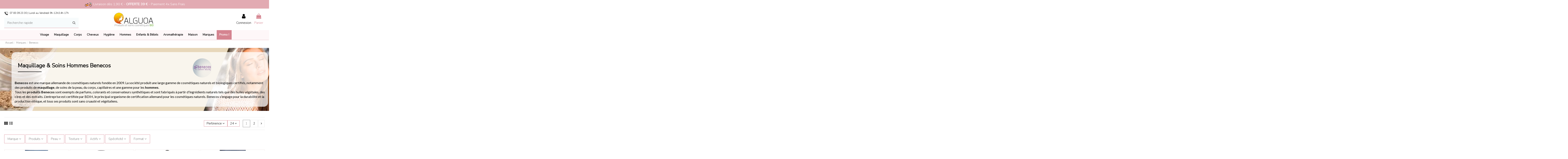

--- FILE ---
content_type: text/html; charset=utf-8
request_url: https://www.alguoa.com/419-benecos-cosmetique-bio
body_size: 71674
content:
<!doctype html><html lang="fr"><head><meta charset="utf-8"><meta http-equiv="x-ua-compatible" content="ie=edge"><title>BENECOS | Maquillage Bio &amp; Soins</title> <script data-keepinline="true">var cdcGtmApi = '//www.alguoa.com/module/cdc_googletagmanager/async';
    var ajaxShippingEvent = 1;
    var ajaxPaymentEvent = 1;

/* datalayer */
dataLayer = window.dataLayer || [];
    let cdcDatalayer = {"event":"view_item_list","pageCategory":"category","ecommerce":{"currency":"EUR","item_list_id":"cat_419","item_list_name":"Benecos","items":[{"item_id":"2956","item_name":"Gel Douche Homme Bio 3 en 1 - Benecos Men","item_reference":"2956","index":1,"item_brand":"Benecos","item_category":"Homme","item_category2":"Gels Douche | Savons","item_list_id":"cat_419","item_list_name":"Benecos","price":"5.6","price_tax_exc":"4.67","price_tax_inc":"5.6","wholesale_price":"3.1","quantity":3,"google_business_vertical":"retail"},{"item_id":"2957","item_name":"Deodorant Spray Bio pour Homme - Benecos Men","item_reference":"2957","index":2,"item_brand":"Benecos","item_category":"Homme","item_category2":"Deodorants","item_list_id":"cat_419","item_list_name":"Benecos","price":"6.5","price_tax_exc":"5.42","price_tax_inc":"6.5","wholesale_price":"3.6","quantity":3,"google_business_vertical":"retail"},{"item_id":"2955","item_name":"Huile a Barbe Bio & Vegan - Benecos Men","item_reference":"2955","index":3,"item_brand":"Benecos","item_category":"Homme","item_category2":"Rasage | Barbe","item_list_id":"cat_419","item_list_name":"Benecos","price":"7.8","price_tax_exc":"6.5","price_tax_inc":"7.8","wholesale_price":"4.6","quantity":3,"google_business_vertical":"retail"},{"item_id":"2959","item_name":"Creme de Rasage pour Homme Bio - Benecos Men","item_reference":"2959","index":4,"item_brand":"Benecos","item_category":"Homme","item_category2":"Rasage | Barbe","item_list_id":"cat_419","item_list_name":"Benecos","price":"5.9","price_tax_exc":"4.92","price_tax_inc":"5.9","wholesale_price":"3.1","quantity":0,"google_business_vertical":"retail"},{"item_id":"2960","item_name":"Baume Apres Rasage Visage Bio & Naturel - Benecos Men","item_reference":"2960","index":5,"item_brand":"Benecos","item_category":"Homme","item_category2":"Rasage | Barbe","item_list_id":"cat_419","item_list_name":"Benecos","price":"7.7","price_tax_exc":"6.42","price_tax_inc":"7.7","wholesale_price":"4.3","quantity":3,"google_business_vertical":"retail"},{"item_id":"2901-01","item_name":"Poudre Compacte Bio - Benecos","item_reference":"2901-01","index":6,"item_brand":"Benecos","item_category":"Maquillage","item_category2":"Teint","item_category3":"Poudres","item_list_id":"cat_419","item_list_name":"Benecos","item_variant":"Clair","price":"7.4","price_tax_exc":"6.17","price_tax_inc":"7.4","wholesale_price":"4.2","quantity":1,"google_business_vertical":"retail"},{"item_id":"2902-02","item_name":"Poudre Libre Minerale Bio - Benecos","item_reference":"2902-02","index":7,"item_brand":"Benecos","item_category":"Maquillage","item_category2":"Teint","item_category3":"Poudres","item_list_id":"cat_419","item_list_name":"Benecos","item_variant":"Sable","price":"8.85","price_tax_exc":"7.38","price_tax_inc":"8.85","wholesale_price":"4.9","quantity":0,"google_business_vertical":"retail"},{"item_id":"2922-01","item_name":"Fond de Teint Creme Bio - Benecos","item_reference":"2922-01","index":8,"item_brand":"Benecos","item_category":"Maquillage","item_category2":"Teint","item_category3":"Fond de Teint","item_list_id":"cat_419","item_list_name":"Benecos","item_variant":"Nude","price":"10.5","price_tax_exc":"8.75","price_tax_inc":"10.5","wholesale_price":"5.8","quantity":3,"google_business_vertical":"retail"},{"item_id":"2921-01","item_name":"BB Creme Natural Bio - Benecos","item_reference":"2921-01","index":9,"item_brand":"Benecos","item_category":"Maquillage","item_category2":"Teint","item_category3":"BB CC Cremes | Cremes Teintees","item_list_id":"cat_419","item_list_name":"Benecos","item_variant":"Porcelaine","price":"7.28","price_tax_exc":"6.07","price_tax_inc":"7.28","wholesale_price":"5.8","quantity":2,"google_business_vertical":"retail"},{"item_id":"2915-01","item_name":"Correcteur de Teint Anti-Cernes Liquide Bio - Benecos","item_reference":"2915-01","index":10,"item_brand":"Benecos","item_category":"Maquillage","item_category2":"Teint","item_category3":"Anti-Cernes | Correcteurs","item_list_id":"cat_419","item_list_name":"Benecos","item_variant":"Beige Clair","price":"7.5","price_tax_exc":"6.25","price_tax_inc":"7.5","wholesale_price":"3.9","quantity":4,"google_business_vertical":"retail"},{"item_id":"2918-01","item_name":"Stick Correcteur de Teint Bio Haute Couvrance - Benecos","item_reference":"2918-01","index":11,"item_brand":"Benecos","item_category":"Maquillage","item_category2":"Teint","item_category3":"Anti-Cernes | Correcteurs","item_list_id":"cat_419","item_list_name":"Benecos","item_variant":"Beige","price":"6.4","price_tax_exc":"5.33","price_tax_inc":"6.4","wholesale_price":"3.3","quantity":2,"google_business_vertical":"retail"},{"item_id":"2919","item_name":"Palette Correcteur de Teint 4 Couleurs - Benecos","item_reference":"2919","index":12,"item_brand":"Benecos","item_category":"Maquillage","item_category2":"Teint","item_category3":"Anti-Cernes | Correcteurs","item_list_id":"cat_419","item_list_name":"Benecos","price":"7.9","price_tax_exc":"6.58","price_tax_inc":"7.9","wholesale_price":"4.2","quantity":1,"google_business_vertical":"retail"},{"item_id":"2924","item_name":"Eponge Make-Up Blender - Benecos","item_reference":"2924","index":13,"item_brand":"Benecos","item_category":"Maquillage","item_category2":"Pinceaux | Accessoires","item_list_id":"cat_419","item_list_name":"Benecos","price":"6.15","price_tax_exc":"5.13","price_tax_inc":"6.15","wholesale_price":"3.4","quantity":3,"google_business_vertical":"retail"},{"item_id":"2906","item_name":"Base de Teint Bio - Benecos","item_reference":"2906","index":14,"item_brand":"Benecos","item_category":"Maquillage","item_list_id":"cat_419","item_list_name":"Benecos","price":"7.9","price_tax_exc":"6.58","price_tax_inc":"7.9","wholesale_price":"4.2","quantity":4,"google_business_vertical":"retail"},{"item_id":"2903","item_name":"Poudre Transparente Minerale Bio - Benecos","item_reference":"2903","index":15,"item_brand":"Benecos","item_category":"Maquillage","item_category2":"Teint","item_category3":"Poudres","item_list_id":"cat_419","item_list_name":"Benecos","price":"8.85","price_tax_exc":"7.38","price_tax_inc":"8.85","wholesale_price":"4.9","quantity":3,"google_business_vertical":"retail"},{"item_id":"2904","item_name":"Poudre Translucide Bio Mission Invisible - Benecos","item_reference":"2904","index":16,"item_brand":"Benecos","item_category":"Maquillage","item_category2":"Teint","item_category3":"Poudres","item_list_id":"cat_419","item_list_name":"Benecos","price":"7.9","price_tax_exc":"6.58","price_tax_inc":"7.9","wholesale_price":"4.2","quantity":4,"google_business_vertical":"retail"},{"item_id":"2913","item_name":"Trio Fard a Joues Bio Fall In Love - Benecos","item_reference":"2913","index":17,"item_brand":"Benecos","item_category":"Maquillage","item_category2":"Teint","item_category3":"Blush | Fards a Joues","item_list_id":"cat_419","item_list_name":"Benecos","price":"6.2","price_tax_exc":"5.17","price_tax_inc":"6.2","wholesale_price":"3.2","quantity":0,"google_business_vertical":"retail"},{"item_id":"2905","item_name":"Bronzer Duo Teint Soleil Ibiza Nights - Benecos","item_reference":"2905","index":18,"item_brand":"Benecos","item_category":"Maquillage","item_category2":"Teint","item_category3":"Poudres Bronzantes | Contourning","item_list_id":"cat_419","item_list_name":"Benecos","price":"7.5","price_tax_exc":"6.25","price_tax_inc":"7.5","wholesale_price":"3.9","quantity":3,"google_business_vertical":"retail"},{"item_id":"2923-01","item_name":"Blush en Poudre Bio - Benecos","item_reference":"2923-01","index":19,"item_brand":"Benecos","item_category":"Maquillage","item_category2":"Teint","item_category3":"Blush | Fards a Joues","item_list_id":"cat_419","item_list_name":"Benecos","item_variant":"Mallow Rose","price":"5.9","price_tax_exc":"4.92","price_tax_inc":"5.9","wholesale_price":"3.3","quantity":5,"google_business_vertical":"retail"},{"item_id":"2909-01","item_name":"Palette Ombres a Paupieres Bio - 4 Couleurs - Benecos","item_reference":"2909-01","index":20,"item_brand":"Benecos","item_category":"Maquillage","item_category2":"Yeux","item_category3":"Fards a Paupieres","item_list_id":"cat_419","item_list_name":"Benecos","item_variant":"Camaieu Bleu","price":"9","price_tax_exc":"7.5","price_tax_inc":"9","wholesale_price":"5","quantity":4,"google_business_vertical":"retail"},{"item_id":"2910","item_name":"Base Fard a Paupieres Bio (Prime Fine) - Benecos","item_reference":"2910","index":21,"item_brand":"Benecos","item_category":"Maquillage","item_category2":"Yeux","item_category3":"Fards a Paupieres","item_list_id":"cat_419","item_list_name":"Benecos","price":"6.46","price_tax_exc":"5.38","price_tax_inc":"6.46","wholesale_price":"4.2","quantity":5,"google_business_vertical":"retail"},{"item_id":"2917-01","item_name":"Crayon Kajal Contour Yeux Bio - Benecos","item_reference":"2917-01","index":22,"item_brand":"Benecos","item_category":"Maquillage","item_category2":"Yeux","item_category3":"Crayons Yeux","item_list_id":"cat_419","item_list_name":"Benecos","item_variant":"Bleu Electrique","price":"4.4","price_tax_exc":"3.67","price_tax_inc":"4.4","wholesale_price":"2.4","quantity":4,"google_business_vertical":"retail"},{"item_id":"2908-01","item_name":"Gloss Bio pour les Levres - Benecos","item_reference":"2908-01","index":23,"item_brand":"Benecos","item_category":"Maquillage","item_category2":"Levres","item_category3":"Gloss","item_list_id":"cat_419","item_list_name":"Benecos","item_variant":"Bouton de Rose (Pink Blossom)","price":"5.64","price_tax_exc":"4.7","price_tax_inc":"5.64","wholesale_price":"3.9","quantity":0,"google_business_vertical":"retail"},{"item_id":"2911-02","item_name":"Rouge a Levres Liquide Mat Bio - Benecos","item_reference":"2911-02","index":24,"item_brand":"Benecos","item_category":"Maquillage","item_category2":"Levres","item_category3":"Rouge a Levres","item_list_id":"cat_419","item_list_name":"Benecos","item_variant":"Coral Kiss","price":"7.2","price_tax_exc":"6","price_tax_inc":"7.2","wholesale_price":"4.3","quantity":3,"google_business_vertical":"retail"}]},"google_tag_params":{"ecomm_pagetype":"category","ecomm_category":"Benecos"},"userLogged":0,"userId":"guest_968290"};
    dataLayer.push(cdcDatalayer);

/* call to GTM Tag */
(function(w,d,s,l,i){w[l]=w[l]||[];w[l].push({'gtm.start':
new Date().getTime(),event:'gtm.js'});var f=d.getElementsByTagName(s)[0],
j=d.createElement(s),dl=l!='dataLayer'?'&l='+l:'';j.async=true;j.src=
'https://www.googletagmanager.com/gtm.js?id='+i+dl;f.parentNode.insertBefore(j,f);
})(window,document,'script','dataLayer','GTM-W4HM3S');

/* async call to avoid cache system for dynamic data */
dataLayer.push({
  'event': 'datalayer_ready'
});</script> <meta name="description" content="Découvrez tout le maquillage Bio &amp; naturel de la marque Benecos à petits prix !"><meta name="keywords" content=""><link rel="canonical" href="https://www.alguoa.com/419-benecos-cosmetique-bio"> <script type="application/ld+json">{
   "@context": "https://schema.org",
   "@type": "Organization",
   "name" : "ALGUOA Cosmétiques",
   "url" : "https://www.alguoa.com/"
       ,"logo": {
       "@type": "ImageObject",
       "url":"https://www.alguoa.com/img/logo-1767352113.jpg"
     }
    }</script> <script type="application/ld+json">{
    "@context": "https://schema.org",
    "@type": "WebPage",
    "isPartOf": {
      "@type": "WebSite",
      "url":  "https://www.alguoa.com/",
      "name": "ALGUOA Cosmétiques"
    },
    "name": "BENECOS | Maquillage Bio &amp; Soins",
    "url":  "https://www.alguoa.com/419-benecos-cosmetique-bio"
  }</script> <script type="application/ld+json">{
      "@context": "https://schema.org",
      "@type": "BreadcrumbList",
      "itemListElement": [
                  {
            "@type": "ListItem",
            "position": 1,
            "name": "Accueil",
            "item": "https://www.alguoa.com/"
          },              {
            "@type": "ListItem",
            "position": 2,
            "name": "Marques",
            "item": "https://www.alguoa.com/140-marques"
          },              {
            "@type": "ListItem",
            "position": 3,
            "name": "Benecos",
            "item": "https://www.alguoa.com/419-benecos-cosmetique-bio"
          }          ]
    }</script> <script type="application/ld+json">{
    "@context": "https://schema.org",
    "@type": "ItemList",
    "itemListElement": [
            {
        "@type": "ListItem",
        "position": 1,
        "name": "Gel Douche Homme Bio 3 en 1 - Benecos Men",
        "url": "https://www.alguoa.com/gel-douche-homme-bio-benecos-men-1392.html"
      },          {
        "@type": "ListItem",
        "position": 2,
        "name": "Déodorant Spray Bio pour Homme - Benecos Men",
        "url": "https://www.alguoa.com/deodorant-spray-bio-homme-benecos-men-1393.html"
      },          {
        "@type": "ListItem",
        "position": 3,
        "name": "Huile à Barbe Bio &amp; Vegan - Benecos Men",
        "url": "https://www.alguoa.com/huile-barbe-bio-vegan-benecos-men-1391.html"
      },          {
        "@type": "ListItem",
        "position": 4,
        "name": "Crème de Rasage pour Homme Bio - Benecos Men",
        "url": "https://www.alguoa.com/creme-rasage-homme-vegan-benecos-men-1389.html"
      },          {
        "@type": "ListItem",
        "position": 5,
        "name": "Baume Après Rasage Visage Bio &amp; Naturel - Benecos Men",
        "url": "https://www.alguoa.com/baume-apres-rasage-homme-vegan-benecos-men-1390.html"
      },          {
        "@type": "ListItem",
        "position": 6,
        "name": "Poudre Compacte Bio - Benecos",
        "url": "https://www.alguoa.com/poudre-compacte-naturelle-benecos-458-2818.html#/202-benecos-clair"
      },          {
        "@type": "ListItem",
        "position": 7,
        "name": "Poudre Libre Minérale Bio - Benecos",
        "url": "https://www.alguoa.com/poudre-libre-minerale-naturelle-benecos-763-2825.html#/271-benecos-sable"
      },          {
        "@type": "ListItem",
        "position": 8,
        "name": "Fond de Teint Crème Bio - Benecos",
        "url": "https://www.alguoa.com/fond-de-teint-creme-bio-benecos-2026-2412.html#/566-benecos-nude"
      },          {
        "@type": "ListItem",
        "position": 9,
        "name": "BB Crème Natural Bio - Benecos",
        "url": "https://www.alguoa.com/bb-creme-natural-bio-benecos-2025-2407.html#/205-benecos-porcelaine"
      },          {
        "@type": "ListItem",
        "position": 10,
        "name": "Correcteur de Teint Anti-Cernes Liquide Bio - Benecos",
        "url": "https://www.alguoa.com/correcteur-de-teint-bio-benecos-1206-1218.html#/256-benecos-beige_clair"
      },          {
        "@type": "ListItem",
        "position": 11,
        "name": "Stick Correcteur de Teint Bio Haute Couvrance - Benecos",
        "url": "https://www.alguoa.com/stick-correcteur-de-teint-bio-benecos-1958-2306.html#/204-benecos-beige"
      },          {
        "@type": "ListItem",
        "position": 12,
        "name": "Palette Correcteur de Teint 4 Couleurs - Benecos",
        "url": "https://www.alguoa.com/palette-correcteur-de-teint-benecos-2018.html"
      },          {
        "@type": "ListItem",
        "position": 13,
        "name": "Eponge Make-Up Blender - Benecos",
        "url": "https://www.alguoa.com/eponge-make-up-blender-benecos-2030.html"
      },          {
        "@type": "ListItem",
        "position": 14,
        "name": "Base de Teint Bio - Benecos",
        "url": "https://www.alguoa.com/base-de-teint-benecos-2547.html"
      },          {
        "@type": "ListItem",
        "position": 15,
        "name": "Poudre Transparente Minérale Bio - Benecos",
        "url": "https://www.alguoa.com/poudre-transparente-benecos-1523.html"
      },          {
        "@type": "ListItem",
        "position": 16,
        "name": "Poudre Translucide Bio Mission Invisible - Benecos",
        "url": "https://www.alguoa.com/poudre-translucide-bio-benecos-1524.html"
      },          {
        "@type": "ListItem",
        "position": 17,
        "name": "Trio Fard à Joues Bio Fall In Love - Benecos",
        "url": "https://www.alguoa.com/trio-fard-a-joues-bio-fall-in-love-benecos-1527.html"
      },          {
        "@type": "ListItem",
        "position": 18,
        "name": "Bronzer Duo Teint Soleil Ibiza Nights - Benecos",
        "url": "https://www.alguoa.com/bronzer-teint-soleil-ibiza-nights-benecos-1526.html"
      },          {
        "@type": "ListItem",
        "position": 19,
        "name": "Blush en Poudre Bio - Benecos",
        "url": "https://www.alguoa.com/fard-a-joues-bio-sassy-salmon-benecos-2027-2840.html#/634-benecos-mallow_rose"
      },          {
        "@type": "ListItem",
        "position": 20,
        "name": "Palette Ombres à Paupières Bio - 4 Couleurs - Benecos",
        "url": "https://www.alguoa.com/palette-4-couleurs-ombres-a-paupieres-bio-benecos-1529-2846.html#/350-benecos-camaieu_bleu"
      },          {
        "@type": "ListItem",
        "position": 21,
        "name": "Base Fard à Paupières Bio (Prime Fine) - Benecos",
        "url": "https://www.alguoa.com/base-ombre-a-paupieres-bio-benecos-1530.html"
      },          {
        "@type": "ListItem",
        "position": 22,
        "name": "Crayon Kajal Contour Yeux Bio - Benecos",
        "url": "https://www.alguoa.com/crayon-contour-yeux-bio-benecos-1957-2299.html#/519-benecos-bleu_electrique"
      },          {
        "@type": "ListItem",
        "position": 23,
        "name": "Gloss Bio pour les Lèvres - Benecos",
        "url": "https://www.alguoa.com/gloss-bio-pour-les-levres-benecos-1519-2808.html#/342-benecos-bouton_de_rose_pink_blossom"
      },          {
        "@type": "ListItem",
        "position": 24,
        "name": "Rouge à Lèvres Liquide Mat Bio - Benecos",
        "url": "https://www.alguoa.com/rouge-a-levres-liquide-bio-benecos-1531-1634.html#/354-benecos-coral_kiss"
      }        ]
  }</script> <link rel="next" href="https://www.alguoa.com/419-benecos-cosmetique-bio?page=2"><meta property="og:title" content="BENECOS | Maquillage Bio &amp; Soins"/><meta property="og:url" content="https://www.alguoa.com/419-benecos-cosmetique-bio"/><meta property="og:site_name" content="ALGUOA Cosmétiques"/><meta property="og:description" content="Découvrez tout le maquillage Bio &amp; naturel de la marque Benecos à petits prix !"><meta property="og:type" content="website"><meta property="og:image" content="https://www.alguoa.com/img/logo-1767352113.jpg" /><meta name="viewport" content="width=device-width, initial-scale=1"><meta name="theme-color" content="#ffffff"><meta name="msapplication-navbutton-color" content="#ffffff"><link rel="icon" type="image/vnd.microsoft.icon" href="https://www.alguoa.com/img/favicon.ico?1767352113"><link rel="shortcut icon" type="image/x-icon" href="https://www.alguoa.com/img/favicon.ico?1767352113"><link rel="stylesheet" href="https://fonts.googleapis.com/css?family=Montserrat:100,200,300,regular,500,600,700,800,900&amp;subset=latin,latin-ext" type="text/css" media="all"><link rel="stylesheet" href="https://fonts.googleapis.com/css?family=Poppins:300,500,700,regular,600,100,200,800,900|Barlow:regular,italic,500,600,700,800,900,500italic&amp;subset=latin,latin-ext" type="text/css" media="all"><link rel="stylesheet" href="https://www.alguoa.com/themes/warehouse/assets/cache/theme-a60c2c11500.css" type="text/css" media="all"><link rel="preload" as="font" href="https://www.alguoa.com/themes/warehouse/assets/css/font-awesome/fonts/fontawesome-webfont.woff?v=4.7.0" type="font/woff" crossorigin="anonymous"><link rel="preload" as="font" href="https://www.alguoa.com/themes/warehouse/assets/css/font-awesome/fonts/fontawesome-webfont.woff2?v=4.7.0" type="font/woff2" crossorigin="anonymous"><link rel="preload stylesheet" as="style" href="https://www.alguoa.com/themes/warehouse/assets/css/font-awesome/css/font-awesome-preload.css" type="text/css" crossorigin="anonymous"> <script>var CP_i18n = {"close":"Fermer"};
        var LS_Meta = [];
        var btPixel = {"btnAddToWishlist":"button.wishlist-button-add","tagContent":{"sPixel":"1413107768992774","aDynTags":{"content_type":{"label":"content_type","value":"product"},"content_ids":{"label":"content_ids","value":"[\"2956\",\"2957\",\"2955\",\"2959\",\"2960\",\"2901\",\"2902\",\"2922\",\"2921\",\"2915\",\"2918\",\"2919\",\"2924\",\"2906\",\"2903\",\"2904\",\"2913\",\"2905\",\"2923\",\"2909\",\"2910\",\"2917\",\"2908\",\"2911\"]"},"value":{"label":"value","value":"0.00"},"content_name":{"label":"content_name","value":"Benecos"},"content_category":{"label":"content_category","value":"Marques > Benecos"}},"sCR":"\n","aTrackingType":{"label":"tracking_type","value":"ViewCategory"},"sJsObjName":"oPixelFacebook"},"tagContentApi":"{\"sPixel\":\"1413107768992774\",\"aDynTags\":{\"content_type\":{\"label\":\"content_type\",\"value\":\"product\"},\"content_ids\":{\"label\":\"content_ids\",\"value\":\"[\\\"2956\\\",\\\"2957\\\",\\\"2955\\\",\\\"2959\\\",\\\"2960\\\",\\\"2901\\\",\\\"2902\\\",\\\"2922\\\",\\\"2921\\\",\\\"2915\\\",\\\"2918\\\",\\\"2919\\\",\\\"2924\\\",\\\"2906\\\",\\\"2903\\\",\\\"2904\\\",\\\"2913\\\",\\\"2905\\\",\\\"2923\\\",\\\"2909\\\",\\\"2910\\\",\\\"2917\\\",\\\"2908\\\",\\\"2911\\\"]\"},\"value\":{\"label\":\"value\",\"value\":\"0.00\"},\"content_name\":{\"label\":\"content_name\",\"value\":\"Benecos\"},\"content_category\":{\"label\":\"content_category\",\"value\":\"Marques > Benecos\"}},\"sCR\":\"\\n\",\"aTrackingType\":{\"label\":\"tracking_type\",\"value\":\"ViewCategory\"},\"sJsObjName\":\"oPixelFacebook\"}","tagContentApiCheck":"4ab286f76130a3aad4481828498edf9e","ApiToken":"cb1a8527fcf5aad6fc19f9b4846ee191","pixel_id":"1413107768992774","activate_pixel":"1","bUseConsent":"0","iConsentConsentLvl":0,"bConsentHtmlElement":"","bConsentHtmlElementSecond":"","token":"98456c7fb4bd8f7f1b126da796dbe070","ajaxUrl":"https:\/\/www.alguoa.com\/module\/facebookproductad\/ajax","external_id":"0","useAdvancedMatching":true,"advancedMatchingData":false,"fbdaSeparator":"v","pixelCurrency":"EUR","comboExport":"0","prefix":"","prefixLang":"FR","useConversionApi":"1","useApiForPageView":"1","currentPage":"category","id_order":false,"id_product_attribute":false};
        var cpContactToken = "0db6a3f806d8417d9627c26fc7dfd369";
        var elementorFrontendConfig = {"isEditMode":"","stretchedSectionContainer":"","instagramToken":false,"is_rtl":false,"ajax_csfr_token_url":"https:\/\/www.alguoa.com\/module\/iqitelementor\/Actions?process=handleCsfrToken&ajax=1"};
        var hiAcceptedCookies = {"1":false,"2":false};
        var hiCookieGoogleConsentSettings = {"consentMode":true,"adStorageDefaultValue":"granted","analyticsStorageDefaultValue":"granted","adStorageCookieType":2,"analyticsStorageCookieType":2,"adsDataRedaction":false,"urlPassthrough":false,"adUserDataDefaultValue":"granted","adUserDataCookieType":2,"adPersonalizationDefaultValue":"granted","adPersonalizationCookieType":2,"functionalityStorageDefaultValue":"denied","personalizationStorageDefaultValue":"denied","securityStorageDefaultValue":"denied","cookiesAccepted":0,"adStorageCookieTypeGranted":"denied","analyticsStorageCookieTypeGranted":"denied","adUserDataCookieTypeGranted":"denied","adPersonalizationCookieTypeGranted":"denied","functionalityStorageCookieTypeGranted":"denied","personalizationStorageCookieTypeGranted":"denied","securityStorageCookieTypeGranted":"denied"};
        var iqitTheme = {"rm_sticky":"0","rm_breakpoint":0,"op_preloader":"0","cart_style":"side","cart_confirmation":"notification","h_layout":"2","f_fixed":"","f_layout":"3","h_absolute":"0","h_sticky":"menu","hw_width":"inherit","mm_content":"accordion","hm_submenu_width":"default","h_search_type":"full","pl_lazyload":true,"pl_infinity":false,"pl_rollover":false,"pl_crsl_autoplay":false,"pl_slider_ld":4,"pl_slider_d":4,"pl_slider_t":4,"pl_slider_p":2,"pp_thumbs":"bottom","pp_zoom":"inner","pp_image_layout":"carousel","pp_tabs":"tabh","pl_grid_qty":false};
        var iqitcountdown_days = "d.";
        var iqitmegamenu = {"sticky":"false","containerSelector":"#wrapper > .container"};
        var jolisearch = {"amb_joli_search_action":"https:\/\/www.alguoa.com\/module\/ambjolisearch\/jolisearch","amb_joli_search_link":"https:\/\/www.alguoa.com\/module\/ambjolisearch\/jolisearch","amb_joli_search_controller":"jolisearch","blocksearch_type":"top","show_cat_desc":0,"ga_acc":0,"id_lang":1,"url_rewriting":true,"use_autocomplete":2,"minwordlen":3,"l_products":"Nos produits","l_manufacturers":"Nos marques","l_suppliers":"Nos fournisseurs","l_categories":"Nos cat\u00e9gories","l_no_results_found":"Aucun produit ne correspond \u00e0 cette recherche","l_more_results":"Montrer tous les r\u00e9sultats \u00bb","ENT_QUOTES":3,"jolisearch_position":{"my":"left top","at":"left bottom","collision":"flipfit none"},"classes":"ps17","display_manufacturer":"","display_supplier":"","display_category":"","use_mobile_ux":"","mobile_media_breakpoint":"576","mobile_opening_selector":"","show_add_to_cart_button":"","add_to_cart_button_style":1,"show_features":"","feature_ids":[],"show_feature_values_only":false,"show_price":"1","theme":"finder"};
        var prestashop = {"cart":{"products":[],"totals":{"total":{"type":"total","label":"Total","amount":0,"value":"0,00\u00a0\u20ac"},"total_including_tax":{"type":"total","label":"Total TTC\u00a0:","amount":0,"value":"0,00\u00a0\u20ac"},"total_excluding_tax":{"type":"total","label":"Total HT\u00a0:","amount":0,"value":"0,00\u00a0\u20ac"}},"subtotals":{"products":{"type":"products","label":"Sous-total","amount":0,"value":"0,00\u00a0\u20ac"},"discounts":null,"shipping":{"type":"shipping","label":"Livraison","amount":0,"value":""},"tax":null},"products_count":0,"summary_string":"0 articles","vouchers":{"allowed":1,"added":[]},"discounts":[],"minimalPurchase":0,"minimalPurchaseRequired":""},"currency":{"id":1,"name":"Euro","iso_code":"EUR","iso_code_num":"978","sign":"\u20ac"},"customer":{"lastname":null,"firstname":null,"email":null,"birthday":null,"newsletter":null,"newsletter_date_add":null,"optin":null,"website":null,"company":null,"siret":null,"ape":null,"is_logged":false,"gender":{"type":null,"name":null},"addresses":[]},"country":{"id_zone":22,"id_currency":0,"call_prefix":33,"iso_code":"FR","active":"1","contains_states":"0","need_identification_number":"0","need_zip_code":"1","zip_code_format":"NNNNN","display_tax_label":"1","name":"France","id":8},"language":{"name":"Fran\u00e7ais (French)","iso_code":"fr","locale":"fr-FR","language_code":"fr","active":"1","is_rtl":"0","date_format_lite":"d\/m\/Y","date_format_full":"d\/m\/Y H:i:s","id":1},"page":{"title":"","canonical":"https:\/\/www.alguoa.com\/419-benecos-cosmetique-bio","meta":{"title":"BENECOS | Maquillage Bio & Soins","description":"D\u00e9couvrez tout le maquillage Bio & naturel de la marque Benecos \u00e0 petits prix !","keywords":"","robots":"index"},"page_name":"category","body_classes":{"lang-fr":true,"lang-rtl":false,"country-FR":true,"currency-EUR":true,"layout-full-width":true,"page-category":true,"tax-display-enabled":true,"page-customer-account":false,"category-id-419":true,"category-Benecos":true,"category-id-parent-140":true,"category-depth-level-3":true},"admin_notifications":[],"password-policy":{"feedbacks":{"0":"Tr\u00e8s faible","1":"Faible","2":"Moyenne","3":"Fort","4":"Tr\u00e8s fort","Straight rows of keys are easy to guess":"Les suites de touches sur le clavier sont faciles \u00e0 deviner","Short keyboard patterns are easy to guess":"Les mod\u00e8les courts sur le clavier sont faciles \u00e0 deviner.","Use a longer keyboard pattern with more turns":"Utilisez une combinaison de touches plus longue et plus complexe.","Repeats like \"aaa\" are easy to guess":"Les r\u00e9p\u00e9titions (ex. : \"aaa\") sont faciles \u00e0 deviner.","Repeats like \"abcabcabc\" are only slightly harder to guess than \"abc\"":"Les r\u00e9p\u00e9titions (ex. : \"abcabcabc\") sont seulement un peu plus difficiles \u00e0 deviner que \"abc\".","Sequences like abc or 6543 are easy to guess":"Les s\u00e9quences (ex. : abc ou 6543) sont faciles \u00e0 deviner.","Recent years are easy to guess":"Les ann\u00e9es r\u00e9centes sont faciles \u00e0 deviner.","Dates are often easy to guess":"Les dates sont souvent faciles \u00e0 deviner.","This is a top-10 common password":"Ce mot de passe figure parmi les 10 mots de passe les plus courants.","This is a top-100 common password":"Ce mot de passe figure parmi les 100 mots de passe les plus courants.","This is a very common password":"Ceci est un mot de passe tr\u00e8s courant.","This is similar to a commonly used password":"Ce mot de passe est similaire \u00e0 un mot de passe couramment utilis\u00e9.","A word by itself is easy to guess":"Un mot seul est facile \u00e0 deviner.","Names and surnames by themselves are easy to guess":"Les noms et les surnoms seuls sont faciles \u00e0 deviner.","Common names and surnames are easy to guess":"Les noms et les pr\u00e9noms courants sont faciles \u00e0 deviner.","Use a few words, avoid common phrases":"Utilisez quelques mots, \u00e9vitez les phrases courantes.","No need for symbols, digits, or uppercase letters":"Pas besoin de symboles, de chiffres ou de majuscules.","Avoid repeated words and characters":"\u00c9viter de r\u00e9p\u00e9ter les mots et les caract\u00e8res.","Avoid sequences":"\u00c9viter les s\u00e9quences.","Avoid recent years":"\u00c9vitez les ann\u00e9es r\u00e9centes.","Avoid years that are associated with you":"\u00c9vitez les ann\u00e9es qui vous sont associ\u00e9es.","Avoid dates and years that are associated with you":"\u00c9vitez les dates et les ann\u00e9es qui vous sont associ\u00e9es.","Capitalization doesn't help very much":"Les majuscules ne sont pas tr\u00e8s utiles.","All-uppercase is almost as easy to guess as all-lowercase":"Un mot de passe tout en majuscules est presque aussi facile \u00e0 deviner qu'un mot de passe tout en minuscules.","Reversed words aren't much harder to guess":"Les mots invers\u00e9s ne sont pas beaucoup plus difficiles \u00e0 deviner.","Predictable substitutions like '@' instead of 'a' don't help very much":"Les substitutions pr\u00e9visibles comme '\"@\" au lieu de \"a\" n'aident pas beaucoup.","Add another word or two. Uncommon words are better.":"Ajoutez un autre mot ou deux. Pr\u00e9f\u00e9rez les mots peu courants."}}},"shop":{"name":"ALGUOA Cosm\u00e9tiques","logo":"https:\/\/www.alguoa.com\/img\/logo-1767352113.jpg","stores_icon":"https:\/\/www.alguoa.com\/img\/logo_stores.png","favicon":"https:\/\/www.alguoa.com\/img\/favicon.ico"},"core_js_public_path":"\/themes\/","urls":{"base_url":"https:\/\/www.alguoa.com\/","current_url":"https:\/\/www.alguoa.com\/419-benecos-cosmetique-bio","shop_domain_url":"https:\/\/www.alguoa.com","img_ps_url":"https:\/\/www.alguoa.com\/img\/","img_cat_url":"https:\/\/www.alguoa.com\/img\/c\/","img_lang_url":"https:\/\/www.alguoa.com\/img\/l\/","img_prod_url":"https:\/\/www.alguoa.com\/img\/p\/","img_manu_url":"https:\/\/www.alguoa.com\/img\/m\/","img_sup_url":"https:\/\/www.alguoa.com\/img\/su\/","img_ship_url":"https:\/\/www.alguoa.com\/img\/s\/","img_store_url":"https:\/\/www.alguoa.com\/img\/st\/","img_col_url":"https:\/\/www.alguoa.com\/img\/co\/","img_url":"https:\/\/www.alguoa.com\/themes\/warehouse\/assets\/img\/","css_url":"https:\/\/www.alguoa.com\/themes\/warehouse\/assets\/css\/","js_url":"https:\/\/www.alguoa.com\/themes\/warehouse\/assets\/js\/","pic_url":"https:\/\/www.alguoa.com\/upload\/","theme_assets":"https:\/\/www.alguoa.com\/themes\/warehouse\/assets\/","theme_dir":"https:\/\/www.alguoa.com\/home\/u417229547\/domains\/alguoa.com\/public_html\/themes\/warehouse\/","pages":{"address":"https:\/\/www.alguoa.com\/adresse","addresses":"https:\/\/www.alguoa.com\/adresses","authentication":"https:\/\/www.alguoa.com\/connexion","manufacturer":"https:\/\/www.alguoa.com\/manufacturer","cart":"https:\/\/www.alguoa.com\/panier","category":"https:\/\/www.alguoa.com\/index.php?controller=category","cms":"https:\/\/www.alguoa.com\/index.php?controller=cms","contact":"https:\/\/www.alguoa.com\/nous-contacter","discount":"https:\/\/www.alguoa.com\/reduction","guest_tracking":"https:\/\/www.alguoa.com\/suivi-commande-invite","history":"https:\/\/www.alguoa.com\/historique-commandes","identity":"https:\/\/www.alguoa.com\/identite","index":"https:\/\/www.alguoa.com\/","my_account":"https:\/\/www.alguoa.com\/mon-compte","order_confirmation":"https:\/\/www.alguoa.com\/confirmation-commande","order_detail":"https:\/\/www.alguoa.com\/index.php?controller=order-detail","order_follow":"https:\/\/www.alguoa.com\/suivi-commande","order":"https:\/\/www.alguoa.com\/commande","order_return":"https:\/\/www.alguoa.com\/index.php?controller=order-return","order_slip":"https:\/\/www.alguoa.com\/avoirs","pagenotfound":"https:\/\/www.alguoa.com\/page-introuvable","password":"https:\/\/www.alguoa.com\/recuperation-mot-de-passe","pdf_invoice":"https:\/\/www.alguoa.com\/index.php?controller=pdf-invoice","pdf_order_return":"https:\/\/www.alguoa.com\/index.php?controller=pdf-order-return","pdf_order_slip":"https:\/\/www.alguoa.com\/index.php?controller=pdf-order-slip","prices_drop":"https:\/\/www.alguoa.com\/index.php?controller=prices-drop","product":"https:\/\/www.alguoa.com\/index.php?controller=product","registration":"https:\/\/www.alguoa.com\/index.php?controller=registration","search":"https:\/\/www.alguoa.com\/recherche","sitemap":"https:\/\/www.alguoa.com\/plan-site","stores":"https:\/\/www.alguoa.com\/magasins","supplier":"https:\/\/www.alguoa.com\/fournisseur","new_products":"https:\/\/www.alguoa.com\/index.php?controller=new-products","brands":"https:\/\/www.alguoa.com\/manufacturer","register":"https:\/\/www.alguoa.com\/index.php?controller=registration","order_login":"https:\/\/www.alguoa.com\/commande?login=1"},"alternative_langs":[],"actions":{"logout":"https:\/\/www.alguoa.com\/?mylogout="},"no_picture_image":{"bySize":{"cart_default":{"url":"https:\/\/www.alguoa.com\/img\/p\/fr-default-cart_default.jpg","width":45,"height":45},"small_default":{"url":"https:\/\/www.alguoa.com\/img\/p\/fr-default-small_default.jpg","width":100,"height":100},"home_default":{"url":"https:\/\/www.alguoa.com\/img\/p\/fr-default-home_default.jpg","width":300,"height":300},"large_default":{"url":"https:\/\/www.alguoa.com\/img\/p\/fr-default-large_default.jpg","width":381,"height":381},"medium_default":{"url":"https:\/\/www.alguoa.com\/img\/p\/fr-default-medium_default.jpg","width":452,"height":452},"thickbox_default":{"url":"https:\/\/www.alguoa.com\/img\/p\/fr-default-thickbox_default.jpg","width":900,"height":900}},"small":{"url":"https:\/\/www.alguoa.com\/img\/p\/fr-default-cart_default.jpg","width":45,"height":45},"medium":{"url":"https:\/\/www.alguoa.com\/img\/p\/fr-default-large_default.jpg","width":381,"height":381},"large":{"url":"https:\/\/www.alguoa.com\/img\/p\/fr-default-thickbox_default.jpg","width":900,"height":900},"legend":""}},"configuration":{"display_taxes_label":true,"display_prices_tax_incl":true,"is_catalog":false,"show_prices":true,"opt_in":{"partner":false},"quantity_discount":{"type":"discount","label":"Remise sur prix unitaire"},"voucher_enabled":1,"return_enabled":0},"field_required":[],"breadcrumb":{"links":[{"title":"Accueil","url":"https:\/\/www.alguoa.com\/"},{"title":"Marques","url":"https:\/\/www.alguoa.com\/140-marques"},{"title":"Benecos","url":"https:\/\/www.alguoa.com\/419-benecos-cosmetique-bio"}],"count":3},"link":{"protocol_link":"https:\/\/","protocol_content":"https:\/\/"},"time":1768674869,"static_token":"98456c7fb4bd8f7f1b126da796dbe070","token":"226dcc04fd4caf7555339c2cc16260d2","debug":false};
        var psemailsubscription_subscription = "https:\/\/www.alguoa.com\/module\/ps_emailsubscription\/subscription";
        var ssIsCeInstalled = false;
        var stcolorname = {"tpl":" - <span class=\"st_color_name\">***<\/span>","lable_selector":".form-control-label","color_selector":".product-variants .input-color","attr_selector":".product-variants-item"};</script> <script type="text/javascript">var sp_link_base ='https://www.alguoa.com';</script> <script type="text/javascript">function renderDataAjax(jsonData)
{
    for (var key in jsonData) {
	    if(key=='java_script')
        {
            $('body').append(jsonData[key]);
        }
        else
            if($('#ets_speed_dy_'+key).length)
            {
                if($('#ets_speed_dy_'+key+' #layer_cart').length)
                {
                    $('#ets_speed_dy_'+key).before($('#ets_speed_dy_'+key+' #layer_cart').clone());
                    $('#ets_speed_dy_'+key+' #layer_cart').remove();
                    $('#layer_cart').before('<div class="layer_cart_overlay"></div>');
                }
                $('.ets_speed_dynamic_hook[id="ets_speed_dy_'+key+'"]').replaceWith(jsonData[key]);
            }
              
    }
    if($('#header .shopping_cart').length && $('#header .cart_block').length)
    {
        var shopping_cart = new HoverWatcher('#header .shopping_cart');
        var cart_block = new HoverWatcher('#header .cart_block');
        $("#header .shopping_cart a:first").hover(
    		function(){
    			if (ajaxCart.nb_total_products > 0 || parseInt($('.ajax_cart_quantity').html()) > 0)
    				$("#header .cart_block").stop(true, true).slideDown(450);
    		},
    		function(){
    			setTimeout(function(){
    				if (!shopping_cart.isHoveringOver() && !cart_block.isHoveringOver())
    					$("#header .cart_block").stop(true, true).slideUp(450);
    			}, 200);
    		}
    	);
    }
    if(typeof jsonData.custom_js!== undefined && jsonData.custom_js)
        $('head').append('<script src="'+sp_link_base+'/modules/ets_superspeed/views/js/script_custom.js">');
}</script> <style>.layered_filter_ul .radio,.layered_filter_ul .checkbox {
    display: inline-block;
}
.ets_speed_dynamic_hook .cart-products-count{
    display:none!important;
}
.ets_speed_dynamic_hook .ajax_cart_quantity ,.ets_speed_dynamic_hook .ajax_cart_product_txt,.ets_speed_dynamic_hook .ajax_cart_product_txt_s{
    display:none!important;
}
.ets_speed_dynamic_hook .shopping_cart > a:first-child:after {
    display:none!important;
}</style> <script type="text/javascript">var unlike_text ="Unliké ce post";
var like_text ="Comme ce poste";
var baseAdminDir ='//';
var ybc_blog_product_category ='0';
var ybc_blog_polls_g_recaptcha = false;
var YBC_BLOG_CAPTCHA_TYPE = 'image';</script> <link href="//fonts.googleapis.com/css?family=Open+Sans:600,400,400i|Oswald:700" rel="stylesheet" type="text/css" media="all"> <script type="text/javascript">var agSiteId="1938";</script> <script src="https://www.societe-des-avis-garantis.fr/wp-content/plugins/ag-core/widgets/JsWidget.js" type="text/javascript"></script> <style>#steavisgarantisFooterVerif {
    height: 10px !important;
}

.categoryStarsStr {
    margin-top: 6px;
}

#categoryStarsMain {
    margin-bottom: 5px !important;
}</style><style></style> <script>// Define dataLayer and the gtag function.
            window.dataLayer = window.dataLayer || [];
            function gtag(){dataLayer.push(arguments);}

            // Default values
            gtag('consent', 'default', {
                'ad_storage': hiCookieGoogleConsentSettings.adStorageDefaultValue,
                'analytics_storage': hiCookieGoogleConsentSettings.analyticsStorageDefaultValue,
                'ad_user_data': hiCookieGoogleConsentSettings.adUserDataDefaultValue,
                'ad_personalization': hiCookieGoogleConsentSettings.adPersonalizationDefaultValue,
                'functionality_storage': hiCookieGoogleConsentSettings.functionalityStorageDefaultValue,
                'personalization_storage': hiCookieGoogleConsentSettings.personalizationStorageDefaultValue,
                'security_storage': hiCookieGoogleConsentSettings.securityStorageDefaultValue,
                'wait_for_update': 1000
            });

            if (hiCookieGoogleConsentSettings.adsDataRedaction) {
                gtag('set', 'ads_data_redaction', true);
            }
            
            if (hiCookieGoogleConsentSettings.urlPassthrough) {
                gtag('set', 'url_passthrough', true);
            }

            // set new values if cookies already accepted
            if (hiCookieGoogleConsentSettings.cookiesAccepted) {
                gtag('consent', 'update', {
                    'ad_storage': hiCookieGoogleConsentSettings.adStorageCookieTypeGranted,
                    'analytics_storage': hiCookieGoogleConsentSettings.analyticsStorageCookieTypeGranted,
                    'ad_user_data': hiCookieGoogleConsentSettings.adUserDataCookieTypeGranted,
                    'ad_personalization': hiCookieGoogleConsentSettings.adPersonalizationCookieTypeGranted,
                    'functionality_storage': hiCookieGoogleConsentSettings.functionalityStorageCookieTypeGranted,
                    'personalization_storage': hiCookieGoogleConsentSettings.personalizationStorageCookieTypeGranted,
                    'security_storage': hiCookieGoogleConsentSettings.securityStorageCookieTypeGranted,
                });
            }</script> <meta name="generator" content="Powered by Creative Slider 6.6.12 - Multi-Purpose, Responsive, Parallax, Mobile-Friendly Slider Module for PrestaShop."><meta id="cp-meta" name="Generator" content="Powered by Creative Popup 1.6.12 - Multi-Purpose, Responsive, Parallax, Mobile-Friendly Popup Module for PrestaShop."><script type="text/html"><div class="cp-popup"><form id="cp_3" name="cp_3" class="cp-ps-container fitvidsignore" method="post" action="/" style="width:600px;height:350px;margin:0 auto;margin-bottom: 0px;"><div class="cp-slide" data-cp="bgcolor:#EFF3EF;kenburnsscale:1.2;"><embed src="https://www.alguoa.com/img/1_6702cef5554dc.jpg" class="cp-tn" alt="Page thumbnail" /><embed style="top:0px;left:0px;width:255px;height:400px;font-size:12px;line-height:falsepx;" class="cp-l" src="https://www.alguoa.com/img/2.jpg" alt="" data-cp="static:forever;"><p style="top:14px;left:299px;font-family:Barlow;font-size:30px;color:#000000;" class="cp-l" data-cp="offsetyout:10;">A ne pas manquer !</p><p style="white-space: normal;top:57px;left:321px;text-align:center;font-style:italic;font-family:Barlow;font-size:14px;color:#6f6f6f;line-height:20px;width:199px;" class="cp-l" data-cp="offsetyout:10;">Inscrivez-vous pour recevoir votre code réduction pour votre 1ère commande.</p><p style="white-space: normal;top:236px;left:292px;text-align:center;font-style:italic;font-family:Barlow;font-size:14px;color:#6f6f6f;line-height:34px;width:300px;" class="cp-l" data-cp="offsetyout:10;">Après votre inscription, consultez votre boite mail.</p><p style="top:130px;left:362px;font-weight:500;font-family:Barlow;font-size:16px;color:#ffffff;line-height:30px;background:#000000;padding-right:20px;padding-left:20px;" class="cp-l" data-cp="offsetyout:10;">10% de Réduction</p><p style="top:173px;left:358px;font-weight:500;font-family:Barlow;font-size:13px;color:#000000;line-height:22px;" class="cp-l" data-cp="offsetyout:10;">ENTREZ VOTRE ADRESSE MAIL</p><input type="email" name="email" placeholder="Adresse E-mail" required style="border: 2px solid rgba(0,0,0,0.5);
outline:none;
box-shadow:none;
;top:195px;left:319px;text-align:center;font-weight:500;width:250px;background:#ffffff;line-height:37px;height:41px;font-family:Barlow;font-size:14px;color:#758089;border-radius:0px;padding-top:0px;padding-right:0px;padding-bottom:0px;padding-left:0px;" class="cp-l" data-cp="offsetyout:10;"><input type="submit" name="submitNewsletter" value="Validez" style="border: 2px solid #000;
;top:270px;left:384px;text-align:center;font-weight:500;background:#ffffff;line-height:40px;border-radius:0px;color:#000000;font-size:15px;font-family:Barlow;padding-right:30px;padding-left:30px;padding-top:0px;padding-bottom:0px;height:40px;" class="cp-l" data-cp="offsetyout:10;hover:true;hoverdurationin:300;hoverbgcolor:#000000;hovercolor:#ffffff;"></div><div class="cp-slide" data-cp="bgcolor:#EFF3EF;deeplink:success;kenburnsscale:1.2;"><embed src="/modules/creativepopup/views/img/core/skins/noskin/nothumb.png" class="cp-tn" alt="Page thumbnail" /><p style="top:67px;left:270px;font-family:Barlow;font-size:26px;color:#000000;" class="cp-l" data-cp="offsetyin:-10;">Merci de votre inscription !</p><p style="white-space: normal;top:131px;left:295px;text-align:center;font-style:italic;font-family:Barlow;font-size:17px;color:#6f6f6f;line-height:22px;width:220px;" class="cp-l" data-cp="offsetyin:-10;">Veuillez consulter votre boite Mail pour valider votre inscription et recevoir votre code réduction pour votre 1ère commande.</p><a style="" class="cp-l" href="#closepopup" target="_self" data-cp="offsetyin:-10;hover:true;hoverdurationin:300;hoverbgcolor:#000000;hovercolor:#ffffff;"><p style="border: 2px solid #000;
;top:252px;left:350px;text-align:center;font-weight:500;font-family:Barlow;font-size:15px;color:#000000;line-height:40px;background:#ffffff;padding-right:30px;padding-left:30px;height:40px;padding-top:0px;padding-bottom:0px;border-radius:0px;" class="">FERMER</p></a></div></form></div><js>
cpjq("#cp_3").creativePopup({createdWith: "1.6.4", popupVersion: "1.6.11", type: "popup", pauseOnHover: "disabled", skin: "noskin", sliderFadeInDuration: 350, globalBGColor: "#ffffff", globalBGSize: "auto", popupAvoidMultiple: 1, popupShowOnTimeout: 15, popupDisableOverlay: true, popupCloseButtonStyle: "left:auto; right:10px;", popupWidth: 600, popupHeight: 350, popupPositionHorizontal: "right", popupPositionVertical: "bottom", popupDistanceRight: 20, popupDistanceBottom: 20, popupDurationIn: 1500, popupDurationOut: 1000, popupTransitionIn: "slidefrombottom", popupTransitionOut: "slidetobottom", subscribed: -1, repeatDays: 0, skinsPath: "/modules/creativepopup/views/css/core/skins/", plugins: ["popup"]});
</js></script><script src="https://cdn.brevo.com/js/sdk-loader.js" async></script> <script>window.Brevo = window.Brevo || [];
    Brevo.push([
        "init",
        {
            client_key: "5v5m6b85vfi62k5srvy3s",
            email_id: "",
        },
    ]);</script> <script type="text/javascript">var ets_sc_close_title = 'Fermer';
	var customerCartLink = 'https://www.alguoa.com/savemycart.html';
    var ETS_SC_LINK_SHOPPING_CART='https://www.alguoa.com/module/ets_savemycart/cart';</script> <style>#ets_sc_cart_save,
	#ets_sc_btn_share,
	#submit_cart,
	#submit_login,
	.btn.ets_sc_checkout,
	.btn.ets_sc_cancel,
	.btn.ets_sc_delete,
	.btn.ets_sc_load_this_cart,
	button[name="submitSend"]
	{
		 color: #ffffff; 		 background-color: #b85c6a; 	}
	#ets_sc_cart_save:hover,
	#ets_sc_btn_share:hover,
	#submit_cart:hover,
	#submit_login:hover,
	.btn.ets_sc_checkout:hover,
	.btn.ets_sc_cancel:hover,
	.btn.ets_sc_delete:hover,
	.btn.ets_sc_load_this_cart:hover,
	button[name="submitSend"]:hover
	{
	 color: #ffffff; 	 background-color: rgba(213,132,144,0.69); 	}</style></head><body id="category" class="lang-fr country-fr currency-eur layout-full-width page-category tax-display-enabled category-id-419 category-benecos category-id-parent-140 category-depth-level-3 body-desktop-header-style-w-2"> <noscript><iframe src="https://www.googletagmanager.com/ns.html?id=GTM-W4HM3S" height="0" width="0" style="display:none;visibility:hidden"></iframe></noscript><main id="main-page-content" ><header id="header" class="desktop-header-style-w-2"><div class="header-banner"><div class="elementor-displayBanner"><style class="elementor-frontend-stylesheet">.elementor-element.elementor-element-na122k8{background-color:rgba(213,132,144,0.69);padding:5px 0px 5px 0px;}.elementor-element.elementor-element-na122k8 > .elementor-container .elementor-heading-title{color:#ffffff;}.elementor-element.elementor-element-na122k8 > .elementor-container{color:#ffffff;text-align:center;}.elementor-element.elementor-element-na122k8 > .elementor-container a{color:#ffffff;}.elementor-element.elementor-element-na122k8 > .elementor-container a:hover{color:#ffffff;}.elementor-element.elementor-element-sqv66uv .elementor-text-editor{text-align:center;}.elementor-element.elementor-element-sqv66uv{color:#ffffff;font-size:16px;}.elementor-element.elementor-element-k7jd0mn .elementor-text-editor{text-align:center;}.elementor-element.elementor-element-k7jd0mn{color:#ffffff;font-size:16px;}.elementor-element.elementor-element-id00zzg{background-color:rgba(213,132,144,0.69);padding:5px 0px 5px 0px;}.elementor-element.elementor-element-id00zzg > .elementor-container .elementor-heading-title{color:#ffffff;}.elementor-element.elementor-element-id00zzg > .elementor-container{color:#ffffff;text-align:center;}.elementor-element.elementor-element-id00zzg > .elementor-container a{color:#ffffff;}.elementor-element.elementor-element-id00zzg > .elementor-container a:hover{color:#ffffff;}.elementor-element.elementor-element-6ygd9b4 .elementor-text-editor{text-align:center;}.elementor-element.elementor-element-6ygd9b4{color:#ffffff;font-size:16px;}.elementor-element.elementor-element-uwq1vyg .elementor-text-editor{text-align:center;}.elementor-element.elementor-element-uwq1vyg{color:#ffffff;}@media(max-width: 991px){.elementor-element.elementor-element-na122k8{padding:5px 0px 5px 0px;}.elementor-element.elementor-element-id00zzg{padding:5px 0px 5px 0px;}}@media(max-width: 767px){.elementor-element.elementor-element-na122k8{padding:10px 0px 10px 0px;}.elementor-element.elementor-element-id00zzg{padding:10px 0px 10px 0px;}.elementor-element.elementor-element-6ygd9b4{font-size:16px;}.elementor-element.elementor-element-uwq1vyg{font-size:15px;}}</style><div class="elementor"><div class="elementor-section elementor-element elementor-element-na122k8 elementor-top-section elementor-section-stretched elementor-section-slidered elementor-section-full_width elementor-section-height-default elementor-section-height-default elementor-section-content-middle elementor-hidden-phone" data-element_type="section"><div class="elementor-container elementor-column-gap-narrow swiper swiper-container elementor-swiper-section " data-slider_options='{"autoplaySpeed":5000,"autoplay":true,"disableOnInteraction":true,"arrows":false,"dots":false,"fade":false}' ><div class="elementor-row swiper-wrapper"><div class="swiper-slide"><div class="elementor-column elementor-element elementor-element-uztt97l elementor-col-50 elementor-top-column" data-element_type="column"><div class="elementor-column-wrap elementor-element-populated"><div class="elementor-widget-wrap"><div class="elementor-widget elementor-element elementor-element-sqv66uv elementor-widget-text-editor" data-element_type="text-editor"><div class="elementor-widget-container"><div class="elementor-text-editor rte-content"><p><img src="https://www.alguoa.com/img/cms/acceuil/livraison-100x50.png" alt="" width="40" height="20" /> Livraison dès 1,90 € - <strong>OFFERTE 39 €</strong> - Paiement 4x Sans Frais</p></div></div></div></div></div></div></div><div class="swiper-slide"><div class="elementor-column elementor-element elementor-element-zgo4gmx elementor-col-50 elementor-top-column" data-element_type="column"><div class="elementor-column-wrap elementor-element-populated"><div class="elementor-widget-wrap"><div class="elementor-widget elementor-element elementor-element-k7jd0mn elementor-widget-text-editor" data-element_type="text-editor"><div class="elementor-widget-container"><div class="elementor-text-editor rte-content"><p><a href="https://www.alguoa.com/inscription-lettre-information-14">⚡ Recevez <strong>10%</strong> pour votre 1ère commande <strong>&gt;&gt;&gt;</strong></a><a href="https://www.alguoa.com/inscription-lettre-d-information-14"><strong></strong></a></p></div></div></div></div></div></div></div></div></div></div><div class="elementor-section elementor-element elementor-element-id00zzg elementor-top-section elementor-section-stretched elementor-section-slidered elementor-section-full_width elementor-section-height-default elementor-section-height-default elementor-section-content-middle elementor-hidden-desktop elementor-hidden-tablet" data-element_type="section"><div class="elementor-container elementor-column-gap-narrow swiper swiper-container elementor-swiper-section " data-slider_options='{"autoplaySpeed":5000,"autoplay":true,"disableOnInteraction":true,"arrows":false,"dots":false,"fade":false}' ><div class="elementor-row swiper-wrapper"><div class="swiper-slide"><div class="elementor-column elementor-element elementor-element-l7eew59 elementor-col-50 elementor-top-column" data-element_type="column"><div class="elementor-column-wrap elementor-element-populated"><div class="elementor-widget-wrap"><div class="elementor-widget elementor-element elementor-element-6ygd9b4 elementor-widget-text-editor" data-element_type="text-editor"><div class="elementor-widget-container"><div class="elementor-text-editor rte-content"><p><a href="https://www.alguoa.com/inscription-lettre-information-14">⚡ Recevez <strong>10%</strong> pour votre 1ère commande <strong>&gt;&gt;&gt;</strong></a><a href="https://www.alguoa.com/inscription-lettre-d-information-14"><strong></strong></a></p></div></div></div></div></div></div></div><div class="swiper-slide"><div class="elementor-column elementor-element elementor-element-fbusmmg elementor-col-50 elementor-top-column" data-element_type="column"><div class="elementor-column-wrap elementor-element-populated"><div class="elementor-widget-wrap"><div class="elementor-widget elementor-element elementor-element-uwq1vyg elementor-widget-text-editor" data-element_type="text-editor"><div class="elementor-widget-container"><div class="elementor-text-editor rte-content"><p>Livraison dès 1,90 € - <strong>OFFERTE 39 €</strong> - 4x Sans Frais</p></div></div></div></div></div></div></div></div></div></div></div></div></div><nav class="header-nav"><div class="container"><div class="row justify-content-between"><div class="col col-auto col-md left-nav"></div><div class="col col-auto center-nav text-center"></div><div class="col col-auto col-md right-nav text-right"><div id="ets_speed_dy_136displayNav2" data-moudule="136" data-module-name="hicookielaw" data-hook="displayNav2" data-params='[]' class="ets_speed_dynamic_hook" ></div></div></div></div> </nav><div id="desktop-header" class="desktop-header-style-2"><div class="header-top"><div id="desktop-header-container" class="container"><div class="row align-items-center"><div class="col col-header-left"><div class="header-custom-html"><p><span style="font-size: 12px;"><span style="vertical-align: inherit;"><span style="vertical-align: inherit;"><span style="vertical-align: inherit;"><span style="vertical-align: inherit;"><img src="https://www.alguoa.com/img/cms/categories/logo-alguoa/telephone.jpg" alt="Téléphone" width="20" height="20" />&nbsp; 07.83.09.23.30 | Lundi au Vendredi 9h-12h/14h-17h</span></span></span></span></span></p></div><div id="search_widget" class="search-widget" data-search-controller-url="https://www.alguoa.com/module/iqitsearch/searchiqit"><form method="get" action="https://www.alguoa.com/module/iqitsearch/searchiqit"><div class="input-group"> <input type="text" name="s" value="" data-all-text="Afficher tous les résultats" data-blog-text="Article de blog" data-product-text="Produit" data-brands-text="Marque" autocomplete="off" autocorrect="off" autocapitalize="off" spellcheck="false" placeholder="Recherche rapide" class="form-control form-search-control" /> <button type="submit" class="search-btn"> <i class="fa fa-search"></i> </button></div></form></div></div><div class="col col-header-center text-center"><div id="desktop_logo"> <a href="https://www.alguoa.com/"> <img class="logo img-fluid" src="https://www.alguoa.com/img/logo-1767352113.jpg" srcset="/img/cms/categories/logo-alguoa/alguoa-500-176.webp 2x" alt="ALGUOA Cosmétiques" width="209" height="78" > </a></div></div><div class="col col-header-right"><div class="row no-gutters justify-content-end"><div id="header-user-btn" class="col col-auto header-btn-w header-user-btn-w"> <a href="https://www.alguoa.com/connexion?back=https%3A%2F%2Fwww.alguoa.com%2F419-benecos-cosmetique-bio" title="Identifiez-vous" rel="nofollow" class="header-btn header-user-btn"> <i class="fa fa-user fa-fw icon" aria-hidden="true"></i> <span class="title">Connexion</span> </a></div><div id="ps-shoppingcart-wrapper" class="col col-auto"><div id="ps-shoppingcart" class="header-btn-w header-cart-btn-w ps-shoppingcart side-cart"><div id="blockcart" class="blockcart cart-preview" data-refresh-url="//www.alguoa.com/module/ps_shoppingcart/ajax"> <a id="cart-toogle" class="cart-toogle header-btn header-cart-btn" data-toggle="dropdown" data-display="static"> <i class="fa fa-shopping-bag fa-fw icon" aria-hidden="true"><span class="cart-products-count-btn d-none">0</span></i> <span class="info-wrapper"> <span class="title">Panier</span> <span class="cart-toggle-details"> <span class="text-faded cart-separator"> / </span> Vide </span> </span> </a><div id="_desktop_blockcart-content" class="dropdown-menu-custom dropdown-menu"><div id="blockcart-content" class="blockcart-content" ><div class="cart-title"> <span class="modal-title">Résumé du Panier</span> <button type="button" id="js-cart-close" class="close"> <span>×</span> </button><hr></div> <span class="no-items">Il n'y a plus d'articles dans votre panier</span></div></div></div></div></div></div></div><div class="col-12"><div class="row"><div id="ets_speed_dy_136displayTop" data-moudule="136" data-module-name="hicookielaw" data-hook="displayTop" data-params='[]' class="ets_speed_dynamic_hook" ></div></div></div></div></div></div><div class="container iqit-megamenu-container"><div id="iqitmegamenu-wrapper" class="iqitmegamenu-wrapper iqitmegamenu-all"><div class="container container-iqitmegamenu"><div id="iqitmegamenu-horizontal" class="iqitmegamenu clearfix" role="navigation"> <nav id="cbp-hrmenu" class="cbp-hrmenu cbp-horizontal cbp-hrsub-narrow"><ul><li id="cbp-hrmenu-tab-4" class="cbp-hrmenu-tab cbp-hrmenu-tab-4 cbp-has-submeu"> <a href="https://www.alguoa.com/60-soin-visage-bio" class="nav-link" ><span class="cbp-tab-title"> Visage <i class="fa fa-angle-down cbp-submenu-aindicator"></i></span> </a><div class="cbp-hrsub col-12"><div class="cbp-hrsub-inner"><div class="container iqitmegamenu-submenu-container"><div class="row menu_row menu-element first_rows menu-element-id-19"></div><div class="row menu_row menu-element first_rows menu-element-id-21"><div class="col-12 cbp-menu-column cbp-menu-element menu-element-id-23 cbp-empty-column"><div class="cbp-menu-column-inner"><div class="row menu_row menu-element menu-element-id-24"><div class="col-3 cbp-menu-column cbp-menu-element menu-element-id-2 "><div class="cbp-menu-column-inner"><div class="row cbp-categories-row"><div class="col-12"><div class="cbp-category-link-w"><a href="https://www.alguoa.com/17-creme-de-jour-visage" class="cbp-column-title nav-link cbp-category-title">Soins Jour</a></div></div><div class="col-12"><div class="cbp-category-link-w"><a href="https://www.alguoa.com/18-creme-de-nuit-visage" class="cbp-column-title nav-link cbp-category-title">Soins Nuit</a></div></div><div class="col-12"><div class="cbp-category-link-w"><a href="https://www.alguoa.com/13-creme-anti-rides-bio" class="cbp-column-title nav-link cbp-category-title">Anti-âge | Anti-Rides</a></div></div><div class="col-12"><div class="cbp-category-link-w"><a href="https://www.alguoa.com/21-masque-gommage-visage-bio" class="cbp-column-title nav-link cbp-category-title">Masques | Gommages</a></div></div><div class="col-12"><div class="cbp-category-link-w"><a href="https://www.alguoa.com/16-creme-et-gel-contour-des-yeux-bio" class="cbp-column-title nav-link cbp-category-title">Contour des Yeux</a></div></div><div class="col-12"><div class="cbp-category-link-w"><a href="https://www.alguoa.com/113-serum-visage" class="cbp-column-title nav-link cbp-category-title">Sérums</a></div></div><div class="col-12"><div class="cbp-category-link-w"><a href="https://www.alguoa.com/123-soin-des-levres-bio" class="cbp-column-title nav-link cbp-category-title">Lèvres</a></div></div></div></div></div><div class="col-3 cbp-menu-column cbp-menu-element menu-element-id-3 "><div class="cbp-menu-column-inner"><div class="row cbp-categories-row"><div class="col-12"><div class="cbp-category-link-w"><a href="https://www.alguoa.com/19-demaquillant-visage-bio" class="cbp-column-title nav-link cbp-category-title">Démaquillants</a><ul class="cbp-links cbp-category-tree"><li ><div class="cbp-category-link-w"><a href="https://www.alguoa.com/276-lait-demaquillant-bio">Lait, Huile &amp; Gelée</a></div></li><li ><div class="cbp-category-link-w"><a href="https://www.alguoa.com/277-eau-micellaire-bio">Eaux Micellaires</a></div></li><li ><div class="cbp-category-link-w"><a href="https://www.alguoa.com/424-demaquillant-yeux">Démaquillants Yeux</a></div></li></ul></div></div><div class="col-12"><div class="cbp-category-link-w"><a href="https://www.alguoa.com/24-mousse-gel-nettoyant-visage-bio" class="cbp-column-title nav-link cbp-category-title">Nettoyants</a><ul class="cbp-links cbp-category-tree"><li ><div class="cbp-category-link-w"><a href="https://www.alguoa.com/660-laits-gels-mousses-huiles-nettoyants-visage">Laits, Gels, Mousses et Huiles</a></div></li><li ><div class="cbp-category-link-w"><a href="https://www.alguoa.com/280-lotion-demaquillante-visage-bio-naturelle">Lotions Toniques</a></div></li><li ><div class="cbp-category-link-w"><a href="https://www.alguoa.com/659-nettoyant-visage-solide">Solides</a></div></li></ul></div></div></div></div></div><div class="col-3 cbp-menu-column cbp-menu-element menu-element-id-4 "><div class="cbp-menu-column-inner"><div class="row cbp-categories-row"><div class="col-12"><div class="cbp-category-link-w"><a href="https://www.alguoa.com/376-eau-florale-et-hydrolat" class="cbp-column-title nav-link cbp-category-title">Eaux Florales</a></div></div><div class="col-12"><div class="cbp-category-link-w"><a href="https://www.alguoa.com/395-huiles-vegetales-bio-visage" class="cbp-column-title nav-link cbp-category-title">Huiles Végétales</a></div></div><div class="col-12"><div class="cbp-category-link-w"><a href="https://www.alguoa.com/626-accessoires-pour-nettoyer-visage" class="cbp-column-title nav-link cbp-category-title">Accessoires</a></div></div></div></div></div><div class="col-3 cbp-menu-column cbp-menu-element menu-element-id-5 "><div class="cbp-menu-column-inner"><div class="row cbp-categories-row"><div class="col-12"><div class="cbp-category-link-w"><a href="https://www.alguoa.com/22-hydratant-visage" class="cbp-column-title nav-link cbp-category-title">Soins par Type de Peau</a><ul class="cbp-links cbp-category-tree"><li ><div class="cbp-category-link-w"><a href="https://www.alguoa.com/645-cremes-visage-peaux-normales">Normales</a></div></li><li ><div class="cbp-category-link-w"><a href="https://www.alguoa.com/672-soins-visage-peaux-deshydratees">Déshydratées</a></div></li><li ><div class="cbp-category-link-w"><a href="https://www.alguoa.com/646-soins-peaux-acneiques-imperfections">Acnéique | Imperfection</a></div></li><li ><div class="cbp-category-link-w"><a href="https://www.alguoa.com/647-soins-visage-peaux-seches">Sèches</a></div></li><li ><div class="cbp-category-link-w"><a href="https://www.alguoa.com/648-soins-visage-peaux-sensibles">Sensibles | Réactives</a></div></li><li ><div class="cbp-category-link-w"><a href="https://www.alguoa.com/649-soins-visage-peaux-grasses">Grasses | Mixtes</a></div></li><li ><div class="cbp-category-link-w"><a href="https://www.alguoa.com/651-soins-peaux-matures">Matures | Fatiguées</a></div></li></ul></div></div></div></div></div></div></div></div></div></div></div></div></li><li id="cbp-hrmenu-tab-5" class="cbp-hrmenu-tab cbp-hrmenu-tab-5 cbp-has-submeu"> <a href="https://www.alguoa.com/342-maquillage-bio" class="nav-link" ><span class="cbp-tab-title"> Maquillage <i class="fa fa-angle-down cbp-submenu-aindicator"></i></span> </a><div class="cbp-hrsub col-12"><div class="cbp-hrsub-inner"><div class="container iqitmegamenu-submenu-container"><div class="row menu_row menu-element first_rows menu-element-id-1"><div class="col-3 cbp-menu-column cbp-menu-element menu-element-id-15 "><div class="cbp-menu-column-inner"><div class="row cbp-categories-row"><div class="col-12"><div class="cbp-category-link-w"><a href="https://www.alguoa.com/343-maquillage-teint-bio" class="cbp-column-title nav-link cbp-category-title">Teint</a><ul class="cbp-links cbp-category-tree"><li ><div class="cbp-category-link-w"><a href="https://www.alguoa.com/349-poudre-compacte-minerale-libre-bio">Poudres</a></div></li><li ><div class="cbp-category-link-w"><a href="https://www.alguoa.com/443-fond-de-teint">Fond de Teint</a></div></li><li ><div class="cbp-category-link-w"><a href="https://www.alguoa.com/350-blush-fard-a-joues">Blush | Fards à Joues</a></div></li><li ><div class="cbp-category-link-w"><a href="https://www.alguoa.com/351-correcteur-de-teint-anti-poches-anti-cernes">Anti-Cernes | Correcteurs</a></div></li><li ><div class="cbp-category-link-w"><a href="https://www.alguoa.com/229-bb-creme-teintee-bio">BB CC Crèmes | Crèmes Teintées</a></div></li><li ><div class="cbp-category-link-w"><a href="https://www.alguoa.com/362-poudre-bronzante-soleil">Poudres Bronzantes | Contourning</a></div></li><li ><div class="cbp-category-link-w"><a href="https://www.alguoa.com/542-maquillage-illuminateur-teint-bio">Highlighters | Enlumineurs</a></div></li></ul></div></div></div></div></div><div class="col-3 cbp-menu-column cbp-menu-element menu-element-id-16 "><div class="cbp-menu-column-inner"><div class="row cbp-categories-row"><div class="col-12"><div class="cbp-category-link-w"><a href="https://www.alguoa.com/344-maquillage-yeux-bio" class="cbp-column-title nav-link cbp-category-title">Yeux</a><ul class="cbp-links cbp-category-tree"><li ><div class="cbp-category-link-w"><a href="https://www.alguoa.com/352-mascara-bio-naturel">Mascaras</a></div></li><li ><div class="cbp-category-link-w"><a href="https://www.alguoa.com/353-crayons-yeux-bio">Crayons Yeux</a></div></li><li ><div class="cbp-category-link-w"><a href="https://www.alguoa.com/354-fard-a-paupieres-bio">Fards à Paupières</a></div></li><li ><div class="cbp-category-link-w"><a href="https://www.alguoa.com/382-maquillage-eye-liner">EyeLiners | Kajals</a></div></li><li ><div class="cbp-category-link-w"><a href="https://www.alguoa.com/407-soin-et-maquillage-des-sourcils">Sourcils</a></div></li></ul></div></div></div></div></div><div class="col-3 cbp-menu-column cbp-menu-element menu-element-id-17 "><div class="cbp-menu-column-inner"><div class="row cbp-categories-row"><div class="col-12"><div class="cbp-category-link-w"><a href="https://www.alguoa.com/345-maquillage-levre-bio" class="cbp-column-title nav-link cbp-category-title">Lèvres</a><ul class="cbp-links cbp-category-tree"><li ><div class="cbp-category-link-w"><a href="https://www.alguoa.com/356-crayon-a-levres">Crayons Lèvres</a></div></li><li ><div class="cbp-category-link-w"><a href="https://www.alguoa.com/355-rouge-a-levres-bio">Rouge à Lèvres</a></div></li><li ><div class="cbp-category-link-w"><a href="https://www.alguoa.com/363-gloss-bio">Gloss</a></div></li></ul></div></div></div></div></div><div class="col-3 cbp-menu-column cbp-menu-element menu-element-id-5 "><div class="cbp-menu-column-inner"><div class="row cbp-categories-row"><div class="col-12"><div class="cbp-category-link-w"><a href="https://www.alguoa.com/346-vernis-ongles-bio" class="cbp-column-title nav-link cbp-category-title">Ongles</a></div></div><div class="col-12"><div class="cbp-category-link-w"><a href="https://www.alguoa.com/360-pinceaux-accessoires-maquillage" class="cbp-column-title nav-link cbp-category-title">Pinceaux | Accessoires</a></div></div><div class="col-12"><div class="cbp-category-link-w"><a href="https://www.alguoa.com/611-palettes-maquillage" class="cbp-column-title nav-link cbp-category-title">Palettes</a></div></div></div></div></div></div></div></div></div></li><li id="cbp-hrmenu-tab-6" class="cbp-hrmenu-tab cbp-hrmenu-tab-6 cbp-has-submeu"> <a href="https://www.alguoa.com/58-soins-corps-bio" class="nav-link" ><span class="cbp-tab-title"> Corps <i class="fa fa-angle-down cbp-submenu-aindicator"></i></span> </a><div class="cbp-hrsub col-12"><div class="cbp-hrsub-inner"><div class="container iqitmegamenu-submenu-container"><div class="row menu_row menu-element first_rows menu-element-id-1"><div class="col-3 cbp-menu-column cbp-menu-element menu-element-id-2 "><div class="cbp-menu-column-inner"><div class="row cbp-categories-row"><div class="col-12"><div class="cbp-category-link-w"><a href="https://www.alguoa.com/110-soin-hydratant-corporel" class="cbp-column-title nav-link cbp-category-title">Hydratants Corporels</a></div></div><div class="col-12"><div class="cbp-category-link-w"><a href="https://www.alguoa.com/95-gommage-exfoliant-corps" class="cbp-column-title nav-link cbp-category-title">Gommages | Exfoliants</a></div></div><div class="col-12"><div class="cbp-category-link-w"><a href="https://www.alguoa.com/92-soins-mains-et-ongles-bio" class="cbp-column-title nav-link cbp-category-title">Mains | Pieds</a></div></div><div class="col-12"><div class="cbp-category-link-w"><a href="https://www.alguoa.com/590-soins-jambes-bio" class="cbp-column-title nav-link cbp-category-title">Jambes</a></div></div></div></div></div><div class="col-3 cbp-menu-column cbp-menu-element menu-element-id-3 "><div class="cbp-menu-column-inner"><div class="row cbp-categories-row"><div class="col-12"><div class="cbp-category-link-w"><a href="https://www.alguoa.com/320-huile-corps-bio" class="cbp-column-title nav-link cbp-category-title">Huiles de Massage</a></div></div><div class="col-12"><div class="cbp-category-link-w"><a href="https://www.alguoa.com/94-epilation-rasage-bio" class="cbp-column-title nav-link cbp-category-title">Epilation | Rasage</a></div></div><div class="col-12"><div class="cbp-category-link-w"><a href="https://www.alguoa.com/402-soin-minceur-bio" class="cbp-column-title nav-link cbp-category-title">Minceurs</a></div></div><div class="col-12"><div class="cbp-category-link-w"><a href="https://www.alguoa.com/618-rituel-hammam" class="cbp-column-title nav-link cbp-category-title">Rituel du Hammam</a></div></div></div></div></div><div class="col-3 cbp-menu-column cbp-menu-element menu-element-id-4 "><div class="cbp-menu-column-inner"><div class="row cbp-categories-row"><div class="col-12"><div class="cbp-category-link-w"><a href="https://www.alguoa.com/98-produits-solaires-bio" class="cbp-column-title nav-link cbp-category-title">Solaires</a><ul class="cbp-links cbp-category-tree"><li ><div class="cbp-category-link-w"><a href="https://www.alguoa.com/447-creme-solaire-bio-bebe-enfant">Solaires Bébés &amp; Enfants</a></div></li><li ><div class="cbp-category-link-w"><a href="https://www.alguoa.com/364-protection-solaire-bio">Crèmes Solaires</a></div></li><li ><div class="cbp-category-link-w"><a href="https://www.alguoa.com/518-huile-solaire-bio">Huiles Solaires</a></div></li><li ><div class="cbp-category-link-w"><a href="https://www.alguoa.com/366-autobronzant-bio-et-accelerateur-de-bronzage">AutoBronzants</a></div></li><li ><div class="cbp-category-link-w"><a href="https://www.alguoa.com/365-soin-apres-soleil">Après-Soleil</a></div></li></ul></div></div></div></div></div></div></div></div></div></li><li id="cbp-hrmenu-tab-7" class="cbp-hrmenu-tab cbp-hrmenu-tab-7 cbp-has-submeu"> <a href="https://www.alguoa.com/326-soin-cheveux-bio" class="nav-link" ><span class="cbp-tab-title"> Cheveux <i class="fa fa-angle-down cbp-submenu-aindicator"></i></span> </a><div class="cbp-hrsub col-12"><div class="cbp-hrsub-inner"><div class="container iqitmegamenu-submenu-container"><div class="row menu_row menu-element first_rows menu-element-id-1"><div class="col-3 cbp-menu-column cbp-menu-element menu-element-id-6 "><div class="cbp-menu-column-inner"><div class="row cbp-categories-row"><div class="col-12"><div class="cbp-category-link-w"><a href="https://www.alguoa.com/610-soins-capillaires-bio" class="cbp-column-title nav-link cbp-category-title">Soins par Type de Cheveux</a><ul class="cbp-links cbp-category-tree"><li ><div class="cbp-category-link-w"><a href="https://www.alguoa.com/466-shampoing-doux-bio-cheveux-normaux">Normaux</a></div></li><li ><div class="cbp-category-link-w"><a href="https://www.alguoa.com/465-shampoing-bio-cheveux-secs">Secs | Cassants | Abîmés</a></div></li><li ><div class="cbp-category-link-w"><a href="https://www.alguoa.com/464-shampoing-bio-cheveux-gras">Gras | Cuir Chevelu Irrité</a></div></li><li ><div class="cbp-category-link-w"><a href="https://www.alguoa.com/467-shampoing-bio-cheveux-fins">Fins | Sans Volume</a></div></li><li ><div class="cbp-category-link-w"><a href="https://www.alguoa.com/639-cheveux-ternes-shampoings-soins-bio">Ternes | Sans Brillance</a></div></li><li ><div class="cbp-category-link-w"><a href="https://www.alguoa.com/624-soins-cheveux-boucles-bio">Frisées | Bouclés | Crépus</a></div></li><li ><div class="cbp-category-link-w"><a href="https://www.alguoa.com/468-shampoing-bio-cheveux-colores">Colorés | Blonds | Méchés</a></div></li><li ><div class="cbp-category-link-w"><a href="https://www.alguoa.com/469-shampoing-anti-pelliculaire-bio">Anti-Pelliculaires</a></div></li></ul></div></div></div></div></div><div class="col-3 cbp-menu-column cbp-menu-element menu-element-id-2 "><div class="cbp-menu-column-inner"><div class="row cbp-categories-row"><div class="col-12"><div class="cbp-category-link-w"><a href="https://www.alguoa.com/103-shampoing-bio" class="cbp-column-title nav-link cbp-category-title">Shampoings</a><ul class="cbp-links cbp-category-tree"><li ><div class="cbp-category-link-w"><a href="https://www.alguoa.com/585-shampoing-solide-bio">Solides</a></div></li></ul></div></div><div class="col-12"><div class="cbp-category-link-w"><a href="https://www.alguoa.com/288-apres-shampoing-bio" class="cbp-column-title nav-link cbp-category-title">Après-Shampoing | Démêlant</a></div></div></div></div></div><div class="col-3 cbp-menu-column cbp-menu-element menu-element-id-3 "><div class="cbp-menu-column-inner"><div class="row cbp-categories-row"><div class="col-12"><div class="cbp-category-link-w"><a href="https://www.alguoa.com/427-produit-soin-coiffant-bio" class="cbp-column-title nav-link cbp-category-title">Soins Capillaires</a><ul class="cbp-links cbp-category-tree"><li ><div class="cbp-category-link-w"><a href="https://www.alguoa.com/327-huile-cheveux-soin-reparateur-nourrissant">Huiles</a></div></li><li ><div class="cbp-category-link-w"><a href="https://www.alguoa.com/425-masque-cheveux-bio">Masques</a></div></li><li ><div class="cbp-category-link-w"><a href="https://www.alguoa.com/592-soins-coiffants-bio">Coiffants</a></div></li></ul></div></div><div class="col-12"><div class="cbp-category-link-w"><a href="https://www.alguoa.com/531-coloration-bio-naturelle" class="cbp-column-title nav-link cbp-category-title">Coloration | Mascara | Henné</a></div></div></div></div></div></div></div></div></div></li><li id="cbp-hrmenu-tab-8" class="cbp-hrmenu-tab cbp-hrmenu-tab-8 cbp-has-submeu"> <a href="https://www.alguoa.com/49-produit-hygiene-bio" class="nav-link" ><span class="cbp-tab-title"> Hygiène <i class="fa fa-angle-down cbp-submenu-aindicator"></i></span> </a><div class="cbp-hrsub col-12"><div class="cbp-hrsub-inner"><div class="container iqitmegamenu-submenu-container"><div class="row menu_row menu-element first_rows menu-element-id-1"><div class="col-2 cbp-menu-column cbp-menu-element menu-element-id-2 "><div class="cbp-menu-column-inner"><div class="row cbp-categories-row"><div class="col-12"><div class="cbp-category-link-w"><a href="https://www.alguoa.com/391-gel-douche-bio" class="cbp-column-title nav-link cbp-category-title">Douche</a></div></div><div class="col-12"><div class="cbp-category-link-w"><a href="https://www.alguoa.com/489-sels-de-bain" class="cbp-column-title nav-link cbp-category-title">Bain</a></div></div></div></div></div><div class="col-3 cbp-menu-column cbp-menu-element menu-element-id-4 "><div class="cbp-menu-column-inner"><div class="row cbp-categories-row"><div class="col-12"><div class="cbp-category-link-w"><a href="https://www.alguoa.com/100-savon-bio" class="cbp-column-title nav-link cbp-category-title">Savonnerie</a><ul class="cbp-links cbp-category-tree"><li ><div class="cbp-category-link-w"><a href="https://www.alguoa.com/658-pain-dermatologique-bio-naturel">Pain Dermatologique</a></div></li><li ><div class="cbp-category-link-w"><a href="https://www.alguoa.com/669-savon-alep-bio-naturel">Savons d&#039;Alep</a></div></li><li ><div class="cbp-category-link-w"><a href="https://www.alguoa.com/673-savons-surgras-bio">Surgras Saponifiés</a></div></li><li ><div class="cbp-category-link-w"><a href="https://www.alguoa.com/677-savons-lait-chevre">Savons Lait de Chèvre</a></div></li><li ><div class="cbp-category-link-w"><a href="https://www.alguoa.com/678-savons-lait-anesse">Savons Lait d&#039;Ânesse</a></div></li><li ><div class="cbp-category-link-w"><a href="https://www.alguoa.com/687-savon-liquide-bio-naturel">Savons Liquides</a></div></li></ul></div></div></div></div></div><div class="col-3 cbp-menu-column cbp-menu-element menu-element-id-5 "><div class="cbp-menu-column-inner"><div class="row cbp-categories-row"><div class="col-12"><div class="cbp-category-link-w"><a href="https://www.alguoa.com/114-deodorant-bio" class="cbp-column-title nav-link cbp-category-title">Déodorants</a></div></div><div class="col-12"><div class="cbp-category-link-w"><a href="https://www.alguoa.com/453-hygiene-intime-bio" class="cbp-column-title nav-link cbp-category-title">Hygiène intime</a></div></div><div class="col-12"><div class="cbp-category-link-w"><a href="https://www.alguoa.com/544-soins-dentaires-bio" class="cbp-column-title nav-link cbp-category-title">Soins Dentaires</a><ul class="cbp-links cbp-category-tree"><li ><div class="cbp-category-link-w"><a href="https://www.alguoa.com/545-dentifrice-bio-naturel">Dentifrices</a></div></li><li ><div class="cbp-category-link-w"><a href="https://www.alguoa.com/546-bain-de-bouche-bio-naturel">Bain de Bouche</a></div></li></ul></div></div><div class="col-12"><div class="cbp-category-link-w"><a href="https://www.alguoa.com/691-soins-hygiene-bio-oreilles" class="cbp-column-title nav-link cbp-category-title">Oreilles</a></div></div></div></div></div></div></div></div></div></li><li id="cbp-hrmenu-tab-9" class="cbp-hrmenu-tab cbp-hrmenu-tab-9 cbp-has-submeu"> <a href="https://www.alguoa.com/298-soin-homme" class="nav-link" ><span class="cbp-tab-title"> Hommes <i class="fa fa-angle-down cbp-submenu-aindicator"></i></span> </a><div class="cbp-hrsub col-12"><div class="cbp-hrsub-inner"><div class="container iqitmegamenu-submenu-container"><div class="row menu_row menu-element first_rows menu-element-id-11"><div class="col-3 cbp-menu-column cbp-menu-element menu-element-id-2 "><div class="cbp-menu-column-inner"><div class="row cbp-categories-row"><div class="col-12"><div class="cbp-category-link-w"><a href="https://www.alguoa.com/495-rasage-bio-homme" class="cbp-column-title nav-link cbp-category-title">Rasage | Barbe</a></div></div><div class="col-12"><div class="cbp-category-link-w"><a href="https://www.alguoa.com/509-soin-hydratant-homme" class="cbp-column-title nav-link cbp-category-title">Hydratants | Anti-Âge</a></div></div></div></div></div><div class="col-3 cbp-menu-column cbp-menu-element menu-element-id-3 "><div class="cbp-menu-column-inner"><div class="row cbp-categories-row"><div class="col-12"><div class="cbp-category-link-w"><a href="https://www.alguoa.com/503-soin-capillaire-bio-homme" class="cbp-column-title nav-link cbp-category-title">Coiffants | Shampoings</a></div></div><div class="col-12"><div class="cbp-category-link-w"><a href="https://www.alguoa.com/510-gel-douche-homme-bio" class="cbp-column-title nav-link cbp-category-title">Gels Douche | Savons</a></div></div></div></div></div><div class="col-3 cbp-menu-column cbp-menu-element menu-element-id-4 "><div class="cbp-menu-column-inner"><div class="row cbp-categories-row"><div class="col-12"><div class="cbp-category-link-w"><a href="https://www.alguoa.com/496-deodorant-bio-homme" class="cbp-column-title nav-link cbp-category-title">Déodorants</a></div></div><div class="col-12"><div class="cbp-category-link-w"><a href="https://www.alguoa.com/501-eau-de-toilette-pour-homme-bio" class="cbp-column-title nav-link cbp-category-title">Eaux de Toilette | Parfums</a></div></div></div></div></div></div></div></div></div></li><li id="cbp-hrmenu-tab-17" class="cbp-hrmenu-tab cbp-hrmenu-tab-17 cbp-has-submeu"> <a href="https://www.alguoa.com/661-cosmetique-bio-famille" class="nav-link" ><span class="cbp-tab-title"> Enfants & Bébés <i class="fa fa-angle-down cbp-submenu-aindicator"></i></span> </a><div class="cbp-hrsub col-12"><div class="cbp-hrsub-inner"><div class="container iqitmegamenu-submenu-container"><div class="row menu_row menu-element first_rows menu-element-id-1"><div class="col-3 cbp-menu-column cbp-menu-element menu-element-id-4 "><div class="cbp-menu-column-inner"><div class="row cbp-categories-row"><div class="col-12"><div class="cbp-category-link-w"><a href="https://www.alguoa.com/447-creme-solaire-bio-bebe-enfant" class="cbp-column-title nav-link cbp-category-title">Solaires Bébés &amp; Enfants</a></div></div><div class="col-12"><div class="cbp-category-link-w"><a href="https://www.alguoa.com/598-cosmetiques-produits-bio-bebes" class="cbp-column-title nav-link cbp-category-title">Bébés</a></div></div></div></div></div><div class="col-3 cbp-menu-column cbp-menu-element menu-element-id-5 "><div class="cbp-menu-column-inner"><div class="row cbp-categories-row"><div class="col-12"><div class="cbp-category-link-w"><a href="https://www.alguoa.com/662-soins-bio-enfants" class="cbp-column-title nav-link cbp-category-title">Enfants</a><ul class="cbp-links cbp-category-tree"><li ><div class="cbp-category-link-w"><a href="https://www.alguoa.com/663-hygiene">Hygiène</a></div></li><li ><div class="cbp-category-link-w"><a href="https://www.alguoa.com/664-shampoing-et-soins-cheveux-enfants-bio">Cheveux</a></div></li><li ><div class="cbp-category-link-w"><a href="https://www.alguoa.com/524-anti-poux-bio">Anti-Poux</a></div></li></ul></div></div></div></div></div></div></div></div></div></li><li id="cbp-hrmenu-tab-10" class="cbp-hrmenu-tab cbp-hrmenu-tab-10 cbp-has-submeu"> <a href="https://www.alguoa.com/50-aromatherapie" class="nav-link" ><span class="cbp-tab-title"> Aromathérapie <i class="fa fa-angle-down cbp-submenu-aindicator"></i></span> </a><div class="cbp-hrsub col-12"><div class="cbp-hrsub-inner"><div class="container iqitmegamenu-submenu-container"><div class="row menu_row menu-element first_rows menu-element-id-1"><div class="col-3 cbp-menu-column cbp-menu-element menu-element-id-3 "><div class="cbp-menu-column-inner"><div class="row cbp-categories-row"><div class="col-12"><div class="cbp-category-link-w"><a href="https://www.alguoa.com/51-diffuseur-huile-essentielle" class="cbp-column-title nav-link cbp-category-title">Diffuseurs</a></div></div><div class="col-12"><div class="cbp-category-link-w"><a href="https://www.alguoa.com/700-brule-parfum" class="cbp-column-title nav-link cbp-category-title">Brûle Parfum &amp; Cires Parfumées</a></div></div><div class="col-12"><div class="cbp-category-link-w"><a href="https://www.alguoa.com/52-huiles-essentielles-diffuseur" class="cbp-column-title nav-link cbp-category-title">Huiles Essentielles</a></div></div><div class="col-12"><div class="cbp-category-link-w"><a href="https://www.alguoa.com/312-diffuseur-bouquet-parfume" class="cbp-column-title nav-link cbp-category-title">Bouquets Parfumés</a></div></div><div class="col-12"><div class="cbp-category-link-w"><a href="https://www.alguoa.com/656-bougies-naturelles" class="cbp-column-title nav-link cbp-category-title">Bougies Parfumées</a></div></div></div></div></div><div class="col-3 cbp-menu-column cbp-menu-element menu-element-id-4 "><div class="cbp-menu-column-inner"><div class="row cbp-categories-row"><div class="col-12"><div class="cbp-category-link-w"><a href="https://www.alguoa.com/55-anti-moustique-bio" class="cbp-column-title nav-link cbp-category-title">Anti-Moustiques Bio</a></div></div><div class="col-12"><div class="cbp-category-link-w"><a href="https://www.alguoa.com/317-roll-on-huiles-essentielles" class="cbp-column-title nav-link cbp-category-title">Roll On HE</a></div></div><div class="col-12"><div class="cbp-category-link-w"><a href="https://www.alguoa.com/630-spray-assainissant" class="cbp-column-title nav-link cbp-category-title">Sprays Assainissants</a></div></div></div></div></div><div class="col-3 cbp-menu-column cbp-menu-element menu-element-id-5 "><div class="cbp-menu-column-inner"><div class="row cbp-categories-row"><div class="col-12"><div class="cbp-category-link-w"><a href="https://www.alguoa.com/698-plantes-immergees-herbarium" class="cbp-column-title nav-link cbp-category-title">Herbarium</a></div></div><div class="col-12"><div class="cbp-category-link-w"><a href="https://www.alguoa.com/414-parfum-eau-de-toilette-bio" class="cbp-column-title nav-link cbp-category-title">Parfumerie</a><ul class="cbp-links cbp-category-tree"><li ><div class="cbp-category-link-w"><a href="https://www.alguoa.com/499-parfum-bio-eau-de-toilette-femme">Femmes</a></div></li><li ><div class="cbp-category-link-w"><a href="https://www.alguoa.com/500-parfum-bio-homme">Hommes</a></div></li></ul></div></div></div></div></div></div></div></div></div></li><li id="cbp-hrmenu-tab-12" class="cbp-hrmenu-tab cbp-hrmenu-tab-12 cbp-has-submeu"> <a href="https://www.alguoa.com/688-droguerie-naturelle-ecologique-maison" class="nav-link" ><span class="cbp-tab-title"> Maison <i class="fa fa-angle-down cbp-submenu-aindicator"></i></span> </a><div class="cbp-hrsub col-12"><div class="cbp-hrsub-inner"><div class="container iqitmegamenu-submenu-container"><div class="row menu_row menu-element first_rows menu-element-id-1"><div class="col-3 cbp-menu-column cbp-menu-element menu-element-id-6 cbp-empty-column"><div class="cbp-menu-column-inner"></div></div><div class="col-2 cbp-menu-column cbp-menu-element menu-element-id-2 "><div class="cbp-menu-column-inner"> <a href="https://www.alguoa.com/690-parfumer-sa-maison" class="cbp-column-title nav-link">Parfumer sa Maison </a><ul class="cbp-links cbp-category-tree"><li ><div class="cbp-category-link-w"> <a href="https://www.alguoa.com/312-diffuseur-bouquet-parfume">Bouquets Parfumés</a></div></li><li ><div class="cbp-category-link-w"> <a href="https://www.alguoa.com/656-bougies-naturelles">Bougies Parfumées</a></div></li><li ><div class="cbp-category-link-w"> <a href="https://www.alguoa.com/630-spray-assainissant">Sprays Assainissants</a></div></li></ul></div></div><div class="col-2 cbp-menu-column cbp-menu-element menu-element-id-5 "><div class="cbp-menu-column-inner"> <span class="cbp-column-title nav-link transition-300">Décorer sa Maison </span><ul class="cbp-links cbp-valinks cbp-valinks-vertical"><li><a href="https://www.alguoa.com/698-plantes-immergees-herbarium" >Herbarium</a></li></ul></div></div><div class="col-2 cbp-menu-column cbp-menu-element menu-element-id-4 "><div class="cbp-menu-column-inner"> <a href="https://www.alguoa.com/689-produit-menager-ecologique-naturel-bio" class="cbp-column-title nav-link">Entretien de la Maison </a><ul class="cbp-links cbp-category-tree"><li ><div class="cbp-category-link-w"> <a href="https://www.alguoa.com/689-produit-menager-ecologique-naturel-bio">Produits Ménagers</a></div></li></ul></div></div><div class="col-3 cbp-menu-column cbp-menu-element menu-element-id-7 cbp-empty-column"><div class="cbp-menu-column-inner"></div></div></div></div></div></div></li><li id="cbp-hrmenu-tab-22" class="cbp-hrmenu-tab cbp-hrmenu-tab-22 cbp-has-submeu"> <a href="https://www.alguoa.com/" class="nav-link" ><span class="cbp-tab-title"> Marques <i class="fa fa-angle-down cbp-submenu-aindicator"></i></span> </a><div class="cbp-hrsub col-12"><div class="cbp-hrsub-inner"><div class="container iqitmegamenu-submenu-container"><div class="row menu_row menu-element first_rows menu-element-id-1"><div class="col-1 cbp-menu-column cbp-menu-element menu-element-id-7 cbp-empty-column"><div class="cbp-menu-column-inner"></div></div><div class="col-2 cbp-menu-column cbp-menu-element menu-element-id-2 "><div class="cbp-menu-column-inner"><ul class="cbp-links cbp-valinks"><li><a href="https://www.alguoa.com/357-acorelle-cosmetique-bio" >Acorelle</a></li><li><a href="https://www.alguoa.com/696-akane-skincare-cosmetiques-bio" >Akane Skincare</a></li><li><a href="https://www.alguoa.com/617-al-bara" >Al Bara</a></li><li><a href="https://www.alguoa.com/185-allo-nature-cosmetique-bio" >Allo&#039;Nature</a></li><li><a href="https://www.alguoa.com/686-aumyana-cosmetiques-exotiques-bio" >Aumyana</a></li><li><a href="https://www.alguoa.com/179-avril-beaute-cosmetique-bio" >Avril Beauté</a></li><li><a href="https://www.alguoa.com/584-balade-en-provence-cosmetique-solide-bio" >Balade En Provence</a></li><li><a href="https://www.alguoa.com/695-balamata-parfums-interieur" >Balamata</a></li><li><a href="https://www.alguoa.com/419-benecos-cosmetique-bio" >Benecos</a></li><li><a href="https://www.alguoa.com/176-biokarite-cosmetique-bio" >Biokarité</a></li></ul></div></div><div class="col-2 cbp-menu-column cbp-menu-element menu-element-id-3 "><div class="cbp-menu-column-inner"><ul class="cbp-links cbp-valinks"><li><a href="https://www.alguoa.com/388-bioregena-cosmetique-bio" >Bioregena</a></li><li><a href="https://www.alguoa.com/692-born-to-bio-cosmetique-bio" >Born To Bio</a></li><li><a href="https://www.alguoa.com/396-boutique-nature-cosmetique-bio" >Boutique Nature</a></li><li><a href="https://www.alguoa.com/331-cosmetique-bio-cattier" >Cattier</a></li><li><a href="https://www.alguoa.com/418-centifolia-cosmetique-bio" >Centifolia</a></li><li><a href="https://www.alguoa.com/680-comptoir-des-huiles" >Comptoir des Huiles</a></li><li><a href="https://www.alguoa.com/671-clemence-vivien-cosmetiques-bio" >Clémence &amp; Vivien</a></li><li><a href="https://www.alguoa.com/513-coslys-cosmetique-bio" >Coslys</a></li><li><a href="https://www.alguoa.com/625-endro-cosmetique" >Endro Cosmétiques</a></li><li><a href="https://www.alguoa.com/538-eubiona-cosmetique-bio" >Eubiona</a></li></ul></div></div><div class="col-2 cbp-menu-column cbp-menu-element menu-element-id-4 "><div class="cbp-menu-column-inner"><ul class="cbp-links cbp-valinks"><li><a href="https://www.alguoa.com/420-florame-cosmetique-bio" >Florame</a></li><li><a href="https://www.alguoa.com/665-hairgum-coiffants-hommes" >Hairgum</a></li><li><a href="https://www.alguoa.com/616-innobiz-diffuseurs-huiles-essentielles" >Innobiz</a></li><li><a href="https://www.alguoa.com/530-k-pour-karite-cosmetique-bio" >K Pour Karité</a></li><li><a href="https://www.alguoa.com/295-karawan-authentic" >Karawan Authentic</a></li><li><a href="https://www.alguoa.com/458-laboratoire-de-biarritz" >Laboratoires de Biarritz</a></li><li><a href="https://www.alguoa.com/416-savonnerie-de-marseille-la-corvette" >La Corvette</a></li><li><a href="https://www.alguoa.com/685-la-cosmetique-simple" >La Cosmétique Simple</a></li><li><a href="https://www.alguoa.com/358-lavera-cosmetique-bio" >Lavera</a></li><li><a href="https://www.alguoa.com/602-les-couleurs-de-jeanne" >Les Couleurs de Jeanne</a></li></ul></div></div><div class="col-2 cbp-menu-column cbp-menu-element menu-element-id-5 "><div class="cbp-menu-column-inner"><ul class="cbp-links cbp-valinks"><li><a href="https://www.alguoa.com/655-les-petits-prodiges" >Les Petits Prödiges</a></li><li><a href="https://www.alguoa.com/451-logona-cosmetique-bio" >Logona</a></li><li><a href="https://www.alguoa.com/580-mahdia-rituels-d-orient" >Mahdia Rituels d&#039;Orient</a></li><li><a href="https://www.alguoa.com/264-marilou-bio-cosmetique-bio" >Marilou Bio</a></li><li><a href="https://www.alguoa.com/485-mousticare" >Mousticare</a></li><li><a href="https://www.alguoa.com/674-najel-cosmetiques-savons-alep" >Najel</a></li><li><a href="https://www.alguoa.com/627-nuska-soins-capillaires" >Nuska</a></li><li><a href="https://www.alguoa.com/169-passion-marine-cosmetique-bio" >Passion Marine</a></li><li><a href="https://www.alguoa.com/586-phytoceutic-solaire-bio" >Phytoceutic</a></li><li><a href="https://www.alguoa.com/701-provence-d-antan" >Provence d&#039;Antan</a></li></ul></div></div><div class="col-2 cbp-menu-column cbp-menu-element menu-element-id-6 "><div class="cbp-menu-column-inner"><ul class="cbp-links cbp-valinks"><li><a href="https://www.alguoa.com/682-sapiens-cosmetiques-hommes-bio" >Sapiens</a></li><li><a href="https://www.alguoa.com/676-savonnerie-des-collines" >Savonnerie des Collines</a></li><li><a href="https://www.alguoa.com/702-savonnerie-du-larzac" >Savonnerie du Larzac</a></li><li><a href="https://www.alguoa.com/684-secrets-de-provence" >Secrets de Provence</a></li><li><a href="https://www.alguoa.com/184-so-bio-etic-cosmetique-bio" >So&#039;Bio étic</a></li><li><a href="https://www.alguoa.com/675-theophile-berthon-cosmetique-de-provence" >Théophile Berthon 1867</a></li><li><a href="https://www.alguoa.com/666-toofruit" >TooFruit</a></li><li><a href="https://www.alguoa.com/341-zen-arome" >Zen Arôme</a></li></ul></div></div><div class="col-1 cbp-menu-column cbp-menu-element menu-element-id-8 cbp-empty-column"><div class="cbp-menu-column-inner"></div></div></div></div></div></div></li><li id="cbp-hrmenu-tab-13" class="cbp-hrmenu-tab cbp-hrmenu-tab-13 "> <a href="https://www.alguoa.com/697-soldes-hiver" class="nav-link" ><span class="cbp-tab-title"> Promo !</span> </a></li></ul> </nav></div></div><div id="sticky-cart-wrapper"></div></div><div id="_desktop_iqitmegamenu-mobile"><div id="iqitmegamenu-mobile" class="mobile-menu js-mobile-menu h-100 d-flex flex-column"><div class="mm-panel__header mobile-menu__header-wrapper px-2 py-2"><div class="mobile-menu__header js-mobile-menu__header"><button type="button" class="mobile-menu__back-btn js-mobile-menu__back-btn btn"> <span aria-hidden="true" class="fa fa-angle-left align-middle mr-4"></span> <span class="mobile-menu__title js-mobile-menu__title paragraph-p1 align-middle"></span> </button></div> <button type="button" class="btn btn-icon mobile-menu__close js-mobile-menu__close" aria-label="Close" data-toggle="dropdown"> <span aria-hidden="true" class="fa fa-times"></span> </button></div><div class="position-relative mobile-menu__content flex-grow-1 mx-c16 my-c24 "><ul class="position-absolute h-100 w-100 m-0 mm-panel__scroller mobile-menu__scroller px-4 py-4"><li class="mobile-menu__above-content"></li><li class="mobile-menu__tab d-flex flex-wrap js-mobile-menu__tab"><a href="https://www.alguoa.com/697-soldes-hiver" class="flex-fill mobile-menu__link">Soldes Hiver 2026</a></li><li class="mobile-menu__tab d-flex flex-wrap js-mobile-menu__tab"><a href="https://www.alguoa.com/342-maquillage-bio" class="flex-fill mobile-menu__link">Maquillage</a><span class="mobile-menu__arrow js-mobile-menu__link-accordion--has-submenu"><i class="fa fa-angle-down mobile-menu__expand-icon" aria-hidden="true"></i><i class="fa fa-angle-up mobile-menu__close-icon" aria-hidden="true"></i></span><div class="mobile-menu__tab-row-break"></div><ul class="mobile-menu__submenu mobile-menu__submenu--accordion js-mobile-menu__submenu"><li class="mobile-menu__tab d-flex flex-wrap js-mobile-menu__tab"><a href="https://www.alguoa.com/343-maquillage-teint-bio" class="flex-fill mobile-menu__link">Teint</a><span class="mobile-menu__arrow js-mobile-menu__link-accordion--has-submenu"><i class="fa fa-angle-down mobile-menu__expand-icon" aria-hidden="true"></i><i class="fa fa-angle-up mobile-menu__close-icon" aria-hidden="true"></i></span><div class="mobile-menu__tab-row-break"></div><ul class="mobile-menu__submenu mobile-menu__submenu--accordion js-mobile-menu__submenu"><li class="mobile-menu__tab d-flex flex-wrap js-mobile-menu__tab"><a href="https://www.alguoa.com/349-poudre-compacte-minerale-libre-bio" class="flex-fill mobile-menu__link">Poudres</a></li><li class="mobile-menu__tab d-flex flex-wrap js-mobile-menu__tab"><a href="https://www.alguoa.com/443-fond-de-teint" class="flex-fill mobile-menu__link">Fond de Teint</a></li><li class="mobile-menu__tab d-flex flex-wrap js-mobile-menu__tab"><a href="https://www.alguoa.com/350-blush-fard-a-joues" class="flex-fill mobile-menu__link">Blush | Fards à Joues</a></li><li class="mobile-menu__tab d-flex flex-wrap js-mobile-menu__tab"><a href="https://www.alguoa.com/351-correcteur-de-teint-anti-poches-anti-cernes" class="flex-fill mobile-menu__link">Anti-Cernes | Correcteurs</a></li><li class="mobile-menu__tab d-flex flex-wrap js-mobile-menu__tab"><a href="https://www.alguoa.com/229-bb-creme-teintee-bio" class="flex-fill mobile-menu__link">BB CC Crèmes | Crèmes Teintées</a></li><li class="mobile-menu__tab d-flex flex-wrap js-mobile-menu__tab"><a href="https://www.alguoa.com/362-poudre-bronzante-soleil" class="flex-fill mobile-menu__link">Poudres Bronzantes | Contourning</a></li><li class="mobile-menu__tab d-flex flex-wrap js-mobile-menu__tab"><a href="https://www.alguoa.com/542-maquillage-illuminateur-teint-bio" class="flex-fill mobile-menu__link">Highlighters | Enlumineurs</a></li></ul></li><li class="mobile-menu__tab d-flex flex-wrap js-mobile-menu__tab"><a href="https://www.alguoa.com/344-maquillage-yeux-bio" class="flex-fill mobile-menu__link">Yeux</a><span class="mobile-menu__arrow js-mobile-menu__link-accordion--has-submenu"><i class="fa fa-angle-down mobile-menu__expand-icon" aria-hidden="true"></i><i class="fa fa-angle-up mobile-menu__close-icon" aria-hidden="true"></i></span><div class="mobile-menu__tab-row-break"></div><ul class="mobile-menu__submenu mobile-menu__submenu--accordion js-mobile-menu__submenu"><li class="mobile-menu__tab d-flex flex-wrap js-mobile-menu__tab"><a href="https://www.alguoa.com/352-mascara-bio-naturel" class="flex-fill mobile-menu__link">Mascaras</a></li><li class="mobile-menu__tab d-flex flex-wrap js-mobile-menu__tab"><a href="https://www.alguoa.com/353-crayons-yeux-bio" class="flex-fill mobile-menu__link">Crayons Yeux</a></li><li class="mobile-menu__tab d-flex flex-wrap js-mobile-menu__tab"><a href="https://www.alguoa.com/354-fard-a-paupieres-bio" class="flex-fill mobile-menu__link">Fards à Paupières</a></li><li class="mobile-menu__tab d-flex flex-wrap js-mobile-menu__tab"><a href="https://www.alguoa.com/382-maquillage-eye-liner" class="flex-fill mobile-menu__link">EyeLiners | Kajals</a></li><li class="mobile-menu__tab d-flex flex-wrap js-mobile-menu__tab"><a href="https://www.alguoa.com/407-soin-et-maquillage-des-sourcils" class="flex-fill mobile-menu__link">Sourcils</a></li></ul></li><li class="mobile-menu__tab d-flex flex-wrap js-mobile-menu__tab"><a href="https://www.alguoa.com/345-maquillage-levre-bio" class="flex-fill mobile-menu__link">Lèvres</a><span class="mobile-menu__arrow js-mobile-menu__link-accordion--has-submenu"><i class="fa fa-angle-down mobile-menu__expand-icon" aria-hidden="true"></i><i class="fa fa-angle-up mobile-menu__close-icon" aria-hidden="true"></i></span><div class="mobile-menu__tab-row-break"></div><ul class="mobile-menu__submenu mobile-menu__submenu--accordion js-mobile-menu__submenu"><li class="mobile-menu__tab d-flex flex-wrap js-mobile-menu__tab"><a href="https://www.alguoa.com/356-crayon-a-levres" class="flex-fill mobile-menu__link">Crayons Lèvres</a></li><li class="mobile-menu__tab d-flex flex-wrap js-mobile-menu__tab"><a href="https://www.alguoa.com/355-rouge-a-levres-bio" class="flex-fill mobile-menu__link">Rouge à Lèvres</a></li><li class="mobile-menu__tab d-flex flex-wrap js-mobile-menu__tab"><a href="https://www.alguoa.com/363-gloss-bio" class="flex-fill mobile-menu__link">Gloss</a></li></ul></li><li class="mobile-menu__tab d-flex flex-wrap js-mobile-menu__tab"><a href="https://www.alguoa.com/346-vernis-ongles-bio" class="flex-fill mobile-menu__link">Ongles</a></li><li class="mobile-menu__tab d-flex flex-wrap js-mobile-menu__tab"><a href="https://www.alguoa.com/360-pinceaux-accessoires-maquillage" class="flex-fill mobile-menu__link">Pinceaux | Accessoires</a></li><li class="mobile-menu__tab d-flex flex-wrap js-mobile-menu__tab"><a href="https://www.alguoa.com/611-palettes-maquillage" class="flex-fill mobile-menu__link">Palettes</a></li></ul></li><li class="mobile-menu__tab d-flex flex-wrap js-mobile-menu__tab"><a href="https://www.alguoa.com/60-soin-visage-bio" class="flex-fill mobile-menu__link">Visage</a><span class="mobile-menu__arrow js-mobile-menu__link-accordion--has-submenu"><i class="fa fa-angle-down mobile-menu__expand-icon" aria-hidden="true"></i><i class="fa fa-angle-up mobile-menu__close-icon" aria-hidden="true"></i></span><div class="mobile-menu__tab-row-break"></div><ul class="mobile-menu__submenu mobile-menu__submenu--accordion js-mobile-menu__submenu"><li class="mobile-menu__tab d-flex flex-wrap js-mobile-menu__tab"><a href="https://www.alguoa.com/17-creme-de-jour-visage" class="flex-fill mobile-menu__link">Soins Jour</a></li><li class="mobile-menu__tab d-flex flex-wrap js-mobile-menu__tab"><a href="https://www.alguoa.com/18-creme-de-nuit-visage" class="flex-fill mobile-menu__link">Soins Nuit</a></li><li class="mobile-menu__tab d-flex flex-wrap js-mobile-menu__tab"><a href="https://www.alguoa.com/13-creme-anti-rides-bio" class="flex-fill mobile-menu__link">Anti-âge | Anti-Rides</a></li><li class="mobile-menu__tab d-flex flex-wrap js-mobile-menu__tab"><a href="https://www.alguoa.com/21-masque-gommage-visage-bio" class="flex-fill mobile-menu__link">Masques | Gommages</a></li><li class="mobile-menu__tab d-flex flex-wrap js-mobile-menu__tab"><a href="https://www.alguoa.com/16-creme-et-gel-contour-des-yeux-bio" class="flex-fill mobile-menu__link">Contour des Yeux</a></li><li class="mobile-menu__tab d-flex flex-wrap js-mobile-menu__tab"><a href="https://www.alguoa.com/113-serum-visage" class="flex-fill mobile-menu__link">Sérums</a></li><li class="mobile-menu__tab d-flex flex-wrap js-mobile-menu__tab"><a href="https://www.alguoa.com/123-soin-des-levres-bio" class="flex-fill mobile-menu__link">Lèvres</a></li><li class="mobile-menu__tab d-flex flex-wrap js-mobile-menu__tab"><a href="https://www.alguoa.com/19-demaquillant-visage-bio" class="flex-fill mobile-menu__link">Démaquillants</a><span class="mobile-menu__arrow js-mobile-menu__link-accordion--has-submenu"><i class="fa fa-angle-down mobile-menu__expand-icon" aria-hidden="true"></i><i class="fa fa-angle-up mobile-menu__close-icon" aria-hidden="true"></i></span><div class="mobile-menu__tab-row-break"></div><ul class="mobile-menu__submenu mobile-menu__submenu--accordion js-mobile-menu__submenu"><li class="mobile-menu__tab d-flex flex-wrap js-mobile-menu__tab"><a href="https://www.alguoa.com/276-lait-demaquillant-bio" class="flex-fill mobile-menu__link">Lait, Huile &amp; Gelée</a></li><li class="mobile-menu__tab d-flex flex-wrap js-mobile-menu__tab"><a href="https://www.alguoa.com/277-eau-micellaire-bio" class="flex-fill mobile-menu__link">Eaux Micellaires</a></li><li class="mobile-menu__tab d-flex flex-wrap js-mobile-menu__tab"><a href="https://www.alguoa.com/424-demaquillant-yeux" class="flex-fill mobile-menu__link">Démaquillants Yeux</a></li></ul></li><li class="mobile-menu__tab d-flex flex-wrap js-mobile-menu__tab"><a href="https://www.alguoa.com/24-mousse-gel-nettoyant-visage-bio" class="flex-fill mobile-menu__link">Nettoyants</a><span class="mobile-menu__arrow js-mobile-menu__link-accordion--has-submenu"><i class="fa fa-angle-down mobile-menu__expand-icon" aria-hidden="true"></i><i class="fa fa-angle-up mobile-menu__close-icon" aria-hidden="true"></i></span><div class="mobile-menu__tab-row-break"></div><ul class="mobile-menu__submenu mobile-menu__submenu--accordion js-mobile-menu__submenu"><li class="mobile-menu__tab d-flex flex-wrap js-mobile-menu__tab"><a href="https://www.alguoa.com/660-laits-gels-mousses-huiles-nettoyants-visage" class="flex-fill mobile-menu__link">Laits, Gels, Mousses et Huiles</a></li><li class="mobile-menu__tab d-flex flex-wrap js-mobile-menu__tab"><a href="https://www.alguoa.com/280-lotion-demaquillante-visage-bio-naturelle" class="flex-fill mobile-menu__link">Lotions Toniques</a></li><li class="mobile-menu__tab d-flex flex-wrap js-mobile-menu__tab"><a href="https://www.alguoa.com/659-nettoyant-visage-solide" class="flex-fill mobile-menu__link">Solides</a></li></ul></li><li class="mobile-menu__tab d-flex flex-wrap js-mobile-menu__tab"><a href="https://www.alguoa.com/376-eau-florale-et-hydrolat" class="flex-fill mobile-menu__link">Eaux Florales</a></li><li class="mobile-menu__tab d-flex flex-wrap js-mobile-menu__tab"><a href="https://www.alguoa.com/395-huiles-vegetales-bio-visage" class="flex-fill mobile-menu__link">Huiles Végétales</a></li><li class="mobile-menu__tab d-flex flex-wrap js-mobile-menu__tab"><a href="https://www.alguoa.com/22-hydratant-visage" class="flex-fill mobile-menu__link">Soins par Type de Peau</a><span class="mobile-menu__arrow js-mobile-menu__link-accordion--has-submenu"><i class="fa fa-angle-down mobile-menu__expand-icon" aria-hidden="true"></i><i class="fa fa-angle-up mobile-menu__close-icon" aria-hidden="true"></i></span><div class="mobile-menu__tab-row-break"></div><ul class="mobile-menu__submenu mobile-menu__submenu--accordion js-mobile-menu__submenu"><li class="mobile-menu__tab d-flex flex-wrap js-mobile-menu__tab"><a href="https://www.alguoa.com/645-cremes-visage-peaux-normales" class="flex-fill mobile-menu__link">Normales</a></li><li class="mobile-menu__tab d-flex flex-wrap js-mobile-menu__tab"><a href="https://www.alguoa.com/672-soins-visage-peaux-deshydratees" class="flex-fill mobile-menu__link">Déshydratées</a></li><li class="mobile-menu__tab d-flex flex-wrap js-mobile-menu__tab"><a href="https://www.alguoa.com/646-soins-peaux-acneiques-imperfections" class="flex-fill mobile-menu__link">Acnéique | Imperfection</a></li><li class="mobile-menu__tab d-flex flex-wrap js-mobile-menu__tab"><a href="https://www.alguoa.com/647-soins-visage-peaux-seches" class="flex-fill mobile-menu__link">Sèches</a></li><li class="mobile-menu__tab d-flex flex-wrap js-mobile-menu__tab"><a href="https://www.alguoa.com/648-soins-visage-peaux-sensibles" class="flex-fill mobile-menu__link">Sensibles | Réactives</a></li><li class="mobile-menu__tab d-flex flex-wrap js-mobile-menu__tab"><a href="https://www.alguoa.com/649-soins-visage-peaux-grasses" class="flex-fill mobile-menu__link">Grasses | Mixtes</a></li><li class="mobile-menu__tab d-flex flex-wrap js-mobile-menu__tab"><a href="https://www.alguoa.com/651-soins-peaux-matures" class="flex-fill mobile-menu__link">Matures | Fatiguées</a></li></ul></li><li class="mobile-menu__tab d-flex flex-wrap js-mobile-menu__tab"><a href="https://www.alguoa.com/626-accessoires-pour-nettoyer-visage" class="flex-fill mobile-menu__link">Accessoires</a></li></ul></li><li class="mobile-menu__tab d-flex flex-wrap js-mobile-menu__tab"><a href="https://www.alguoa.com/58-soins-corps-bio" class="flex-fill mobile-menu__link">Corps</a><span class="mobile-menu__arrow js-mobile-menu__link-accordion--has-submenu"><i class="fa fa-angle-down mobile-menu__expand-icon" aria-hidden="true"></i><i class="fa fa-angle-up mobile-menu__close-icon" aria-hidden="true"></i></span><div class="mobile-menu__tab-row-break"></div><ul class="mobile-menu__submenu mobile-menu__submenu--accordion js-mobile-menu__submenu"><li class="mobile-menu__tab d-flex flex-wrap js-mobile-menu__tab"><a href="https://www.alguoa.com/110-soin-hydratant-corporel" class="flex-fill mobile-menu__link">Hydratants Corporels</a></li><li class="mobile-menu__tab d-flex flex-wrap js-mobile-menu__tab"><a href="https://www.alguoa.com/95-gommage-exfoliant-corps" class="flex-fill mobile-menu__link">Gommages | Exfoliants</a></li><li class="mobile-menu__tab d-flex flex-wrap js-mobile-menu__tab"><a href="https://www.alguoa.com/320-huile-corps-bio" class="flex-fill mobile-menu__link">Huiles de Massage</a></li><li class="mobile-menu__tab d-flex flex-wrap js-mobile-menu__tab"><a href="https://www.alguoa.com/94-epilation-rasage-bio" class="flex-fill mobile-menu__link">Epilation | Rasage</a></li><li class="mobile-menu__tab d-flex flex-wrap js-mobile-menu__tab"><a href="https://www.alguoa.com/98-produits-solaires-bio" class="flex-fill mobile-menu__link">Solaires</a><span class="mobile-menu__arrow js-mobile-menu__link-accordion--has-submenu"><i class="fa fa-angle-down mobile-menu__expand-icon" aria-hidden="true"></i><i class="fa fa-angle-up mobile-menu__close-icon" aria-hidden="true"></i></span><div class="mobile-menu__tab-row-break"></div><ul class="mobile-menu__submenu mobile-menu__submenu--accordion js-mobile-menu__submenu"><li class="mobile-menu__tab d-flex flex-wrap js-mobile-menu__tab"><a href="https://www.alguoa.com/447-creme-solaire-bio-bebe-enfant" class="flex-fill mobile-menu__link">Solaires Bébés &amp; Enfants</a></li><li class="mobile-menu__tab d-flex flex-wrap js-mobile-menu__tab"><a href="https://www.alguoa.com/364-protection-solaire-bio" class="flex-fill mobile-menu__link">Crèmes Solaires</a></li><li class="mobile-menu__tab d-flex flex-wrap js-mobile-menu__tab"><a href="https://www.alguoa.com/518-huile-solaire-bio" class="flex-fill mobile-menu__link">Huiles Solaires</a></li><li class="mobile-menu__tab d-flex flex-wrap js-mobile-menu__tab"><a href="https://www.alguoa.com/366-autobronzant-bio-et-accelerateur-de-bronzage" class="flex-fill mobile-menu__link">AutoBronzants</a></li><li class="mobile-menu__tab d-flex flex-wrap js-mobile-menu__tab"><a href="https://www.alguoa.com/365-soin-apres-soleil" class="flex-fill mobile-menu__link">Après-Soleil</a></li></ul></li><li class="mobile-menu__tab d-flex flex-wrap js-mobile-menu__tab"><a href="https://www.alguoa.com/402-soin-minceur-bio" class="flex-fill mobile-menu__link">Minceurs</a></li><li class="mobile-menu__tab d-flex flex-wrap js-mobile-menu__tab"><a href="https://www.alguoa.com/92-soins-mains-et-ongles-bio" class="flex-fill mobile-menu__link">Mains | Pieds</a></li><li class="mobile-menu__tab d-flex flex-wrap js-mobile-menu__tab"><a href="https://www.alguoa.com/590-soins-jambes-bio" class="flex-fill mobile-menu__link">Jambes</a></li><li class="mobile-menu__tab d-flex flex-wrap js-mobile-menu__tab"><a href="https://www.alguoa.com/618-rituel-hammam" class="flex-fill mobile-menu__link">Rituel du Hammam</a></li></ul></li><li class="mobile-menu__tab d-flex flex-wrap js-mobile-menu__tab"><a href="https://www.alguoa.com/326-soin-cheveux-bio" class="flex-fill mobile-menu__link">Cheveux</a><span class="mobile-menu__arrow js-mobile-menu__link-accordion--has-submenu"><i class="fa fa-angle-down mobile-menu__expand-icon" aria-hidden="true"></i><i class="fa fa-angle-up mobile-menu__close-icon" aria-hidden="true"></i></span><div class="mobile-menu__tab-row-break"></div><ul class="mobile-menu__submenu mobile-menu__submenu--accordion js-mobile-menu__submenu"><li class="mobile-menu__tab d-flex flex-wrap js-mobile-menu__tab"><a href="https://www.alguoa.com/610-soins-capillaires-bio" class="flex-fill mobile-menu__link">Soins par Type de Cheveux</a><span class="mobile-menu__arrow js-mobile-menu__link-accordion--has-submenu"><i class="fa fa-angle-down mobile-menu__expand-icon" aria-hidden="true"></i><i class="fa fa-angle-up mobile-menu__close-icon" aria-hidden="true"></i></span><div class="mobile-menu__tab-row-break"></div><ul class="mobile-menu__submenu mobile-menu__submenu--accordion js-mobile-menu__submenu"><li class="mobile-menu__tab d-flex flex-wrap js-mobile-menu__tab"><a href="https://www.alguoa.com/466-shampoing-doux-bio-cheveux-normaux" class="flex-fill mobile-menu__link">Normaux</a></li><li class="mobile-menu__tab d-flex flex-wrap js-mobile-menu__tab"><a href="https://www.alguoa.com/465-shampoing-bio-cheveux-secs" class="flex-fill mobile-menu__link">Secs | Cassants | Abîmés</a></li><li class="mobile-menu__tab d-flex flex-wrap js-mobile-menu__tab"><a href="https://www.alguoa.com/464-shampoing-bio-cheveux-gras" class="flex-fill mobile-menu__link">Gras | Cuir Chevelu Irrité</a></li><li class="mobile-menu__tab d-flex flex-wrap js-mobile-menu__tab"><a href="https://www.alguoa.com/467-shampoing-bio-cheveux-fins" class="flex-fill mobile-menu__link">Fins | Sans Volume</a></li><li class="mobile-menu__tab d-flex flex-wrap js-mobile-menu__tab"><a href="https://www.alguoa.com/639-cheveux-ternes-shampoings-soins-bio" class="flex-fill mobile-menu__link">Ternes | Sans Brillance</a></li><li class="mobile-menu__tab d-flex flex-wrap js-mobile-menu__tab"><a href="https://www.alguoa.com/624-soins-cheveux-boucles-bio" class="flex-fill mobile-menu__link">Frisées | Bouclés | Crépus</a></li><li class="mobile-menu__tab d-flex flex-wrap js-mobile-menu__tab"><a href="https://www.alguoa.com/468-shampoing-bio-cheveux-colores" class="flex-fill mobile-menu__link">Colorés | Blonds | Méchés</a></li><li class="mobile-menu__tab d-flex flex-wrap js-mobile-menu__tab"><a href="https://www.alguoa.com/469-shampoing-anti-pelliculaire-bio" class="flex-fill mobile-menu__link">Anti-Pelliculaires</a></li></ul></li><li class="mobile-menu__tab d-flex flex-wrap js-mobile-menu__tab"><a href="https://www.alguoa.com/103-shampoing-bio" class="flex-fill mobile-menu__link">Shampoings</a><span class="mobile-menu__arrow js-mobile-menu__link-accordion--has-submenu"><i class="fa fa-angle-down mobile-menu__expand-icon" aria-hidden="true"></i><i class="fa fa-angle-up mobile-menu__close-icon" aria-hidden="true"></i></span><div class="mobile-menu__tab-row-break"></div><ul class="mobile-menu__submenu mobile-menu__submenu--accordion js-mobile-menu__submenu"><li class="mobile-menu__tab d-flex flex-wrap js-mobile-menu__tab"><a href="https://www.alguoa.com/585-shampoing-solide-bio" class="flex-fill mobile-menu__link">Solides</a></li></ul></li><li class="mobile-menu__tab d-flex flex-wrap js-mobile-menu__tab"><a href="https://www.alguoa.com/288-apres-shampoing-bio" class="flex-fill mobile-menu__link">Après-Shampoing | Démêlant</a></li><li class="mobile-menu__tab d-flex flex-wrap js-mobile-menu__tab"><a href="https://www.alguoa.com/427-produit-soin-coiffant-bio" class="flex-fill mobile-menu__link">Soins Capillaires</a><span class="mobile-menu__arrow js-mobile-menu__link-accordion--has-submenu"><i class="fa fa-angle-down mobile-menu__expand-icon" aria-hidden="true"></i><i class="fa fa-angle-up mobile-menu__close-icon" aria-hidden="true"></i></span><div class="mobile-menu__tab-row-break"></div><ul class="mobile-menu__submenu mobile-menu__submenu--accordion js-mobile-menu__submenu"><li class="mobile-menu__tab d-flex flex-wrap js-mobile-menu__tab"><a href="https://www.alguoa.com/327-huile-cheveux-soin-reparateur-nourrissant" class="flex-fill mobile-menu__link">Huiles</a></li><li class="mobile-menu__tab d-flex flex-wrap js-mobile-menu__tab"><a href="https://www.alguoa.com/425-masque-cheveux-bio" class="flex-fill mobile-menu__link">Masques</a></li><li class="mobile-menu__tab d-flex flex-wrap js-mobile-menu__tab"><a href="https://www.alguoa.com/592-soins-coiffants-bio" class="flex-fill mobile-menu__link">Coiffants</a></li></ul></li><li class="mobile-menu__tab d-flex flex-wrap js-mobile-menu__tab"><a href="https://www.alguoa.com/531-coloration-bio-naturelle" class="flex-fill mobile-menu__link">Coloration | Mascara | Henné</a></li></ul></li><li class="mobile-menu__tab d-flex flex-wrap js-mobile-menu__tab"><a href="https://www.alguoa.com/49-produit-hygiene-bio" class="flex-fill mobile-menu__link">Hygiène</a><span class="mobile-menu__arrow js-mobile-menu__link-accordion--has-submenu"><i class="fa fa-angle-down mobile-menu__expand-icon" aria-hidden="true"></i><i class="fa fa-angle-up mobile-menu__close-icon" aria-hidden="true"></i></span><div class="mobile-menu__tab-row-break"></div><ul class="mobile-menu__submenu mobile-menu__submenu--accordion js-mobile-menu__submenu"><li class="mobile-menu__tab d-flex flex-wrap js-mobile-menu__tab"><a href="https://www.alguoa.com/100-savon-bio" class="flex-fill mobile-menu__link">Savonnerie</a><span class="mobile-menu__arrow js-mobile-menu__link-accordion--has-submenu"><i class="fa fa-angle-down mobile-menu__expand-icon" aria-hidden="true"></i><i class="fa fa-angle-up mobile-menu__close-icon" aria-hidden="true"></i></span><div class="mobile-menu__tab-row-break"></div><ul class="mobile-menu__submenu mobile-menu__submenu--accordion js-mobile-menu__submenu"><li class="mobile-menu__tab d-flex flex-wrap js-mobile-menu__tab"><a href="https://www.alguoa.com/658-pain-dermatologique-bio-naturel" class="flex-fill mobile-menu__link">Pain Dermatologique</a></li><li class="mobile-menu__tab d-flex flex-wrap js-mobile-menu__tab"><a href="https://www.alguoa.com/669-savon-alep-bio-naturel" class="flex-fill mobile-menu__link">Savons d&#039;Alep</a></li><li class="mobile-menu__tab d-flex flex-wrap js-mobile-menu__tab"><a href="https://www.alguoa.com/673-savons-surgras-bio" class="flex-fill mobile-menu__link">Surgras Saponifiés</a></li><li class="mobile-menu__tab d-flex flex-wrap js-mobile-menu__tab"><a href="https://www.alguoa.com/677-savons-lait-chevre" class="flex-fill mobile-menu__link">Savons Lait de Chèvre</a></li><li class="mobile-menu__tab d-flex flex-wrap js-mobile-menu__tab"><a href="https://www.alguoa.com/678-savons-lait-anesse" class="flex-fill mobile-menu__link">Savons Lait d&#039;Ânesse</a></li><li class="mobile-menu__tab d-flex flex-wrap js-mobile-menu__tab"><a href="https://www.alguoa.com/687-savon-liquide-bio-naturel" class="flex-fill mobile-menu__link">Savons Liquides</a></li></ul></li><li class="mobile-menu__tab d-flex flex-wrap js-mobile-menu__tab"><a href="https://www.alguoa.com/114-deodorant-bio" class="flex-fill mobile-menu__link">Déodorants</a></li><li class="mobile-menu__tab d-flex flex-wrap js-mobile-menu__tab"><a href="https://www.alguoa.com/453-hygiene-intime-bio" class="flex-fill mobile-menu__link">Hygiène intime</a></li><li class="mobile-menu__tab d-flex flex-wrap js-mobile-menu__tab"><a href="https://www.alguoa.com/544-soins-dentaires-bio" class="flex-fill mobile-menu__link">Soins Dentaires</a><span class="mobile-menu__arrow js-mobile-menu__link-accordion--has-submenu"><i class="fa fa-angle-down mobile-menu__expand-icon" aria-hidden="true"></i><i class="fa fa-angle-up mobile-menu__close-icon" aria-hidden="true"></i></span><div class="mobile-menu__tab-row-break"></div><ul class="mobile-menu__submenu mobile-menu__submenu--accordion js-mobile-menu__submenu"><li class="mobile-menu__tab d-flex flex-wrap js-mobile-menu__tab"><a href="https://www.alguoa.com/545-dentifrice-bio-naturel" class="flex-fill mobile-menu__link">Dentifrices</a></li><li class="mobile-menu__tab d-flex flex-wrap js-mobile-menu__tab"><a href="https://www.alguoa.com/546-bain-de-bouche-bio-naturel" class="flex-fill mobile-menu__link">Bain de Bouche</a></li></ul></li><li class="mobile-menu__tab d-flex flex-wrap js-mobile-menu__tab"><a href="https://www.alguoa.com/391-gel-douche-bio" class="flex-fill mobile-menu__link">Douche</a></li><li class="mobile-menu__tab d-flex flex-wrap js-mobile-menu__tab"><a href="https://www.alguoa.com/489-sels-de-bain" class="flex-fill mobile-menu__link">Bain</a></li><li class="mobile-menu__tab d-flex flex-wrap js-mobile-menu__tab"><a href="https://www.alguoa.com/691-soins-hygiene-bio-oreilles" class="flex-fill mobile-menu__link">Oreilles</a></li></ul></li><li class="mobile-menu__tab d-flex flex-wrap js-mobile-menu__tab"><a href="https://www.alguoa.com/298-soin-homme" class="flex-fill mobile-menu__link">Homme</a><span class="mobile-menu__arrow js-mobile-menu__link-accordion--has-submenu"><i class="fa fa-angle-down mobile-menu__expand-icon" aria-hidden="true"></i><i class="fa fa-angle-up mobile-menu__close-icon" aria-hidden="true"></i></span><div class="mobile-menu__tab-row-break"></div><ul class="mobile-menu__submenu mobile-menu__submenu--accordion js-mobile-menu__submenu"><li class="mobile-menu__tab d-flex flex-wrap js-mobile-menu__tab"><a href="https://www.alguoa.com/495-rasage-bio-homme" class="flex-fill mobile-menu__link">Rasage | Barbe</a></li><li class="mobile-menu__tab d-flex flex-wrap js-mobile-menu__tab"><a href="https://www.alguoa.com/509-soin-hydratant-homme" class="flex-fill mobile-menu__link">Hydratants | Anti-Âge</a></li><li class="mobile-menu__tab d-flex flex-wrap js-mobile-menu__tab"><a href="https://www.alguoa.com/503-soin-capillaire-bio-homme" class="flex-fill mobile-menu__link">Coiffants | Shampoings</a></li><li class="mobile-menu__tab d-flex flex-wrap js-mobile-menu__tab"><a href="https://www.alguoa.com/510-gel-douche-homme-bio" class="flex-fill mobile-menu__link">Gels Douche | Savons</a></li><li class="mobile-menu__tab d-flex flex-wrap js-mobile-menu__tab"><a href="https://www.alguoa.com/496-deodorant-bio-homme" class="flex-fill mobile-menu__link">Déodorants</a></li><li class="mobile-menu__tab d-flex flex-wrap js-mobile-menu__tab"><a href="https://www.alguoa.com/501-eau-de-toilette-pour-homme-bio" class="flex-fill mobile-menu__link">Eaux de Toilette | Parfums</a></li></ul></li><li class="mobile-menu__tab d-flex flex-wrap js-mobile-menu__tab"><a href="https://www.alguoa.com/661-cosmetique-bio-famille" class="flex-fill mobile-menu__link">Enfants &amp; Bébés</a><span class="mobile-menu__arrow js-mobile-menu__link-accordion--has-submenu"><i class="fa fa-angle-down mobile-menu__expand-icon" aria-hidden="true"></i><i class="fa fa-angle-up mobile-menu__close-icon" aria-hidden="true"></i></span><div class="mobile-menu__tab-row-break"></div><ul class="mobile-menu__submenu mobile-menu__submenu--accordion js-mobile-menu__submenu"><li class="mobile-menu__tab d-flex flex-wrap js-mobile-menu__tab"><a href="https://www.alguoa.com/598-cosmetiques-produits-bio-bebes" class="flex-fill mobile-menu__link">Bébés</a></li><li class="mobile-menu__tab d-flex flex-wrap js-mobile-menu__tab"><a href="https://www.alguoa.com/662-soins-bio-enfants" class="flex-fill mobile-menu__link">Enfants</a><span class="mobile-menu__arrow js-mobile-menu__link-accordion--has-submenu"><i class="fa fa-angle-down mobile-menu__expand-icon" aria-hidden="true"></i><i class="fa fa-angle-up mobile-menu__close-icon" aria-hidden="true"></i></span><div class="mobile-menu__tab-row-break"></div><ul class="mobile-menu__submenu mobile-menu__submenu--accordion js-mobile-menu__submenu"><li class="mobile-menu__tab d-flex flex-wrap js-mobile-menu__tab"><a href="https://www.alguoa.com/663-hygiene" class="flex-fill mobile-menu__link">Hygiène</a></li><li class="mobile-menu__tab d-flex flex-wrap js-mobile-menu__tab"><a href="https://www.alguoa.com/664-shampoing-et-soins-cheveux-enfants-bio" class="flex-fill mobile-menu__link">Cheveux</a></li><li class="mobile-menu__tab d-flex flex-wrap js-mobile-menu__tab"><a href="https://www.alguoa.com/524-anti-poux-bio" class="flex-fill mobile-menu__link">Anti-Poux</a></li></ul></li></ul></li><li class="mobile-menu__tab d-flex flex-wrap js-mobile-menu__tab"><a href="https://www.alguoa.com/50-aromatherapie" class="flex-fill mobile-menu__link">Aromathérapie</a><span class="mobile-menu__arrow js-mobile-menu__link-accordion--has-submenu"><i class="fa fa-angle-down mobile-menu__expand-icon" aria-hidden="true"></i><i class="fa fa-angle-up mobile-menu__close-icon" aria-hidden="true"></i></span><div class="mobile-menu__tab-row-break"></div><ul class="mobile-menu__submenu mobile-menu__submenu--accordion js-mobile-menu__submenu"><li class="mobile-menu__tab d-flex flex-wrap js-mobile-menu__tab"><a href="https://www.alguoa.com/51-diffuseur-huile-essentielle" class="flex-fill mobile-menu__link">Diffuseurs</a></li><li class="mobile-menu__tab d-flex flex-wrap js-mobile-menu__tab"><a href="https://www.alguoa.com/700-brule-parfum" class="flex-fill mobile-menu__link">Brûle Parfum &amp; Cires Parfumées</a></li><li class="mobile-menu__tab d-flex flex-wrap js-mobile-menu__tab"><a href="https://www.alguoa.com/656-bougies-naturelles" class="flex-fill mobile-menu__link">Bougies Parfumées</a></li><li class="mobile-menu__tab d-flex flex-wrap js-mobile-menu__tab"><a href="https://www.alguoa.com/312-diffuseur-bouquet-parfume" class="flex-fill mobile-menu__link">Bouquets Parfumés</a></li><li class="mobile-menu__tab d-flex flex-wrap js-mobile-menu__tab"><a href="https://www.alguoa.com/52-huiles-essentielles-diffuseur" class="flex-fill mobile-menu__link">Huiles Essentielles</a></li><li class="mobile-menu__tab d-flex flex-wrap js-mobile-menu__tab"><a href="https://www.alguoa.com/55-anti-moustique-bio" class="flex-fill mobile-menu__link">Anti-Moustiques Bio</a></li><li class="mobile-menu__tab d-flex flex-wrap js-mobile-menu__tab"><a href="https://www.alguoa.com/317-roll-on-huiles-essentielles" class="flex-fill mobile-menu__link">Roll On HE</a></li><li class="mobile-menu__tab d-flex flex-wrap js-mobile-menu__tab"><a href="https://www.alguoa.com/630-spray-assainissant" class="flex-fill mobile-menu__link">Sprays Assainissants</a></li><li class="mobile-menu__tab d-flex flex-wrap js-mobile-menu__tab"><a href="https://www.alguoa.com/414-parfum-eau-de-toilette-bio" class="flex-fill mobile-menu__link">Parfumerie</a><span class="mobile-menu__arrow js-mobile-menu__link-accordion--has-submenu"><i class="fa fa-angle-down mobile-menu__expand-icon" aria-hidden="true"></i><i class="fa fa-angle-up mobile-menu__close-icon" aria-hidden="true"></i></span><div class="mobile-menu__tab-row-break"></div><ul class="mobile-menu__submenu mobile-menu__submenu--accordion js-mobile-menu__submenu"><li class="mobile-menu__tab d-flex flex-wrap js-mobile-menu__tab"><a href="https://www.alguoa.com/499-parfum-bio-eau-de-toilette-femme" class="flex-fill mobile-menu__link">Femmes</a></li><li class="mobile-menu__tab d-flex flex-wrap js-mobile-menu__tab"><a href="https://www.alguoa.com/500-parfum-bio-homme" class="flex-fill mobile-menu__link">Hommes</a></li></ul></li></ul></li><li class="mobile-menu__tab d-flex flex-wrap js-mobile-menu__tab"><a href="https://www.alguoa.com/688-droguerie-naturelle-ecologique-maison" class="flex-fill mobile-menu__link">Maison</a><span class="mobile-menu__arrow js-mobile-menu__link-accordion--has-submenu"><i class="fa fa-angle-down mobile-menu__expand-icon" aria-hidden="true"></i><i class="fa fa-angle-up mobile-menu__close-icon" aria-hidden="true"></i></span><div class="mobile-menu__tab-row-break"></div><ul class="mobile-menu__submenu mobile-menu__submenu--accordion js-mobile-menu__submenu"><li class="mobile-menu__tab d-flex flex-wrap js-mobile-menu__tab"><a href="https://www.alguoa.com/689-produit-menager-ecologique-naturel-bio" class="flex-fill mobile-menu__link">Produits Ménagers</a></li><li class="mobile-menu__tab d-flex flex-wrap js-mobile-menu__tab"><a href="https://www.alguoa.com/690-parfumer-sa-maison" class="flex-fill mobile-menu__link">Parfumer sa Maison</a></li><li class="mobile-menu__tab d-flex flex-wrap js-mobile-menu__tab"><a href="https://www.alguoa.com/698-plantes-immergees-herbarium" class="flex-fill mobile-menu__link">Herbarium</a></li></ul></li><li class="mobile-menu__tab d-flex flex-wrap js-mobile-menu__tab"><a href="https://www.alguoa.com/140-marques" class="flex-fill mobile-menu__link">Marques</a><span class="mobile-menu__arrow js-mobile-menu__link-accordion--has-submenu"><i class="fa fa-angle-down mobile-menu__expand-icon" aria-hidden="true"></i><i class="fa fa-angle-up mobile-menu__close-icon" aria-hidden="true"></i></span><div class="mobile-menu__tab-row-break"></div><ul class="mobile-menu__submenu mobile-menu__submenu--accordion js-mobile-menu__submenu"><li class="mobile-menu__tab d-flex flex-wrap js-mobile-menu__tab"><a href="https://www.alguoa.com/357-acorelle-cosmetique-bio" class="flex-fill mobile-menu__link">Acorelle</a><span class="mobile-menu__arrow js-mobile-menu__link-accordion--has-submenu"><i class="fa fa-angle-down mobile-menu__expand-icon" aria-hidden="true"></i><i class="fa fa-angle-up mobile-menu__close-icon" aria-hidden="true"></i></span><div class="mobile-menu__tab-row-break"></div><ul class="mobile-menu__submenu mobile-menu__submenu--accordion js-mobile-menu__submenu"><li class="mobile-menu__tab d-flex flex-wrap js-mobile-menu__tab"><a href="https://www.alguoa.com/383-epilation-bio-acorelle" class="flex-fill mobile-menu__link">Epilation</a></li><li class="mobile-menu__tab d-flex flex-wrap js-mobile-menu__tab"><a href="https://www.alguoa.com/459-solaire-bio-acorelle" class="flex-fill mobile-menu__link">Solaire</a></li><li class="mobile-menu__tab d-flex flex-wrap js-mobile-menu__tab"><a href="https://www.alguoa.com/457-deodorant-acorelle" class="flex-fill mobile-menu__link">Déodorants</a></li><li class="mobile-menu__tab d-flex flex-wrap js-mobile-menu__tab"><a href="https://www.alguoa.com/413-parfum-bio-acorelle" class="flex-fill mobile-menu__link">Parfums</a></li></ul></li><li class="mobile-menu__tab d-flex flex-wrap js-mobile-menu__tab"><a href="https://www.alguoa.com/696-akane-skincare-cosmetiques-bio" class="flex-fill mobile-menu__link">Akane Skincare</a></li><li class="mobile-menu__tab d-flex flex-wrap js-mobile-menu__tab"><a href="https://www.alguoa.com/617-al-bara" class="flex-fill mobile-menu__link">Al Bara</a></li><li class="mobile-menu__tab d-flex flex-wrap js-mobile-menu__tab"><a href="https://www.alguoa.com/185-allo-nature-cosmetique-bio" class="flex-fill mobile-menu__link">Allo&#039;Nature</a></li><li class="mobile-menu__tab d-flex flex-wrap js-mobile-menu__tab"><a href="https://www.alguoa.com/475-alphanova-cosmetique-bio" class="flex-fill mobile-menu__link">Alphanova</a><span class="mobile-menu__arrow js-mobile-menu__link-accordion--has-submenu"><i class="fa fa-angle-down mobile-menu__expand-icon" aria-hidden="true"></i><i class="fa fa-angle-up mobile-menu__close-icon" aria-hidden="true"></i></span><div class="mobile-menu__tab-row-break"></div><ul class="mobile-menu__submenu mobile-menu__submenu--accordion js-mobile-menu__submenu"><li class="mobile-menu__tab d-flex flex-wrap js-mobile-menu__tab"><a href="https://www.alguoa.com/476-alphanova-sun" class="flex-fill mobile-menu__link">Solaires</a></li><li class="mobile-menu__tab d-flex flex-wrap js-mobile-menu__tab"><a href="https://www.alguoa.com/567-zero-pou-alphanova" class="flex-fill mobile-menu__link">ZeroPou</a></li></ul></li><li class="mobile-menu__tab d-flex flex-wrap js-mobile-menu__tab"><a href="https://www.alguoa.com/686-aumyana-cosmetiques-exotiques-bio" class="flex-fill mobile-menu__link">Aumyana</a></li><li class="mobile-menu__tab d-flex flex-wrap js-mobile-menu__tab"><a href="https://www.alguoa.com/179-avril-beaute-cosmetique-bio" class="flex-fill mobile-menu__link">Avril Beauté</a><span class="mobile-menu__arrow js-mobile-menu__link-accordion--has-submenu"><i class="fa fa-angle-down mobile-menu__expand-icon" aria-hidden="true"></i><i class="fa fa-angle-up mobile-menu__close-icon" aria-hidden="true"></i></span><div class="mobile-menu__tab-row-break"></div><ul class="mobile-menu__submenu mobile-menu__submenu--accordion js-mobile-menu__submenu"><li class="mobile-menu__tab d-flex flex-wrap js-mobile-menu__tab"><a href="https://www.alguoa.com/198-maquillage-avril" class="flex-fill mobile-menu__link">Maquillage</a></li><li class="mobile-menu__tab d-flex flex-wrap js-mobile-menu__tab"><a href="https://www.alguoa.com/573-avril-homme" class="flex-fill mobile-menu__link">Hommes</a></li></ul></li><li class="mobile-menu__tab d-flex flex-wrap js-mobile-menu__tab"><a href="https://www.alguoa.com/584-balade-en-provence-cosmetique-solide-bio" class="flex-fill mobile-menu__link">Balade En Provence</a></li><li class="mobile-menu__tab d-flex flex-wrap js-mobile-menu__tab"><a href="https://www.alguoa.com/695-balamata-parfums-interieur" class="flex-fill mobile-menu__link">Balamata</a></li><li class="mobile-menu__tab d-flex flex-wrap js-mobile-menu__tab"><a href="https://www.alguoa.com/558-beliflor" class="flex-fill mobile-menu__link">Beliflor</a></li><li class="mobile-menu__tab d-flex flex-wrap js-mobile-menu__tab"><a href="https://www.alguoa.com/419-benecos-cosmetique-bio" class="flex-fill mobile-menu__link">Benecos</a></li><li class="mobile-menu__tab d-flex flex-wrap js-mobile-menu__tab"><a href="https://www.alguoa.com/176-biokarite-cosmetique-bio" class="flex-fill mobile-menu__link">Biokarité</a></li><li class="mobile-menu__tab d-flex flex-wrap js-mobile-menu__tab"><a href="https://www.alguoa.com/388-bioregena-cosmetique-bio" class="flex-fill mobile-menu__link">Bioregena</a></li><li class="mobile-menu__tab d-flex flex-wrap js-mobile-menu__tab"><a href="https://www.alguoa.com/692-born-to-bio-cosmetique-bio" class="flex-fill mobile-menu__link">Born To Bio</a></li><li class="mobile-menu__tab d-flex flex-wrap js-mobile-menu__tab"><a href="https://www.alguoa.com/619-bougie-du-monde" class="flex-fill mobile-menu__link">Bougies du Monde</a></li><li class="mobile-menu__tab d-flex flex-wrap js-mobile-menu__tab"><a href="https://www.alguoa.com/396-boutique-nature-cosmetique-bio" class="flex-fill mobile-menu__link">Boutique Nature</a></li><li class="mobile-menu__tab d-flex flex-wrap js-mobile-menu__tab"><a href="https://www.alguoa.com/331-cosmetique-bio-cattier" class="flex-fill mobile-menu__link">Cattier</a></li><li class="mobile-menu__tab d-flex flex-wrap js-mobile-menu__tab"><a href="https://www.alguoa.com/418-centifolia-cosmetique-bio" class="flex-fill mobile-menu__link">Centifolia</a><span class="mobile-menu__arrow js-mobile-menu__link-accordion--has-submenu"><i class="fa fa-angle-down mobile-menu__expand-icon" aria-hidden="true"></i><i class="fa fa-angle-up mobile-menu__close-icon" aria-hidden="true"></i></span><div class="mobile-menu__tab-row-break"></div><ul class="mobile-menu__submenu mobile-menu__submenu--accordion js-mobile-menu__submenu"><li class="mobile-menu__tab d-flex flex-wrap js-mobile-menu__tab"><a href="https://www.alguoa.com/681-centifolia-fraicheur-de-the" class="flex-fill mobile-menu__link">Fraicheur de Thé</a></li><li class="mobile-menu__tab d-flex flex-wrap js-mobile-menu__tab"><a href="https://www.alguoa.com/579-eclat-de-rose-centifolia" class="flex-fill mobile-menu__link">Éclat de Rose</a></li><li class="mobile-menu__tab d-flex flex-wrap js-mobile-menu__tab"><a href="https://www.alguoa.com/679-anti-age-lys-active-centifolia" class="flex-fill mobile-menu__link">Lys Active</a></li><li class="mobile-menu__tab d-flex flex-wrap js-mobile-menu__tab"><a href="https://www.alguoa.com/593-soins-base-neutre-centifolia" class="flex-fill mobile-menu__link">Soins Neutres</a></li><li class="mobile-menu__tab d-flex flex-wrap js-mobile-menu__tab"><a href="https://www.alguoa.com/668-soins-essentiels-centifolia" class="flex-fill mobile-menu__link">Soins Essentiels</a></li><li class="mobile-menu__tab d-flex flex-wrap js-mobile-menu__tab"><a href="https://www.alguoa.com/670-soins-famille-ginkgo-biloba-bio-centifolia" class="flex-fill mobile-menu__link">Soins Famille</a></li><li class="mobile-menu__tab d-flex flex-wrap js-mobile-menu__tab"><a href="https://www.alguoa.com/600-centifolia-bebe" class="flex-fill mobile-menu__link">Bébés</a></li><li class="mobile-menu__tab d-flex flex-wrap js-mobile-menu__tab"><a href="https://www.alguoa.com/614-soins-cheveux-centifolia" class="flex-fill mobile-menu__link">Cheveux</a></li><li class="mobile-menu__tab d-flex flex-wrap js-mobile-menu__tab"><a href="https://www.alguoa.com/498-eaux-florales-centifolia" class="flex-fill mobile-menu__link">Eaux Florales</a></li></ul></li><li class="mobile-menu__tab d-flex flex-wrap js-mobile-menu__tab"><a href="https://www.alguoa.com/680-comptoir-des-huiles" class="flex-fill mobile-menu__link">Comptoir des Huiles</a></li><li class="mobile-menu__tab d-flex flex-wrap js-mobile-menu__tab"><a href="https://www.alguoa.com/671-clemence-vivien-cosmetiques-bio" class="flex-fill mobile-menu__link">Clémence &amp; Vivien</a></li><li class="mobile-menu__tab d-flex flex-wrap js-mobile-menu__tab"><a href="https://www.alguoa.com/513-coslys-cosmetique-bio" class="flex-fill mobile-menu__link">Coslys</a></li><li class="mobile-menu__tab d-flex flex-wrap js-mobile-menu__tab"><a href="https://www.alguoa.com/328-eau-thermale-jonzac-cosmetique-bio" class="flex-fill mobile-menu__link">Eau Thermale Jonzac</a><span class="mobile-menu__arrow js-mobile-menu__link-accordion--has-submenu"><i class="fa fa-angle-down mobile-menu__expand-icon" aria-hidden="true"></i><i class="fa fa-angle-up mobile-menu__close-icon" aria-hidden="true"></i></span><div class="mobile-menu__tab-row-break"></div><ul class="mobile-menu__submenu mobile-menu__submenu--accordion js-mobile-menu__submenu"><li class="mobile-menu__tab d-flex flex-wrap js-mobile-menu__tab"><a href="https://www.alguoa.com/329-rehydrate-eau-thermale-jonzac" class="flex-fill mobile-menu__link">REhydrate</a></li><li class="mobile-menu__tab d-flex flex-wrap js-mobile-menu__tab"><a href="https://www.alguoa.com/638-eau-thermale-jonzac-hommes" class="flex-fill mobile-menu__link">Hommes</a></li></ul></li><li class="mobile-menu__tab d-flex flex-wrap js-mobile-menu__tab"><a href="https://www.alguoa.com/625-endro-cosmetique" class="flex-fill mobile-menu__link">Endro Cosmétiques</a></li><li class="mobile-menu__tab d-flex flex-wrap js-mobile-menu__tab"><a href="https://www.alguoa.com/538-eubiona-cosmetique-bio" class="flex-fill mobile-menu__link">Eubiona</a></li><li class="mobile-menu__tab d-flex flex-wrap js-mobile-menu__tab"><a href="https://www.alguoa.com/420-florame-cosmetique-bio" class="flex-fill mobile-menu__link">Florame</a><span class="mobile-menu__arrow js-mobile-menu__link-accordion--has-submenu"><i class="fa fa-angle-down mobile-menu__expand-icon" aria-hidden="true"></i><i class="fa fa-angle-up mobile-menu__close-icon" aria-hidden="true"></i></span><div class="mobile-menu__tab-row-break"></div><ul class="mobile-menu__submenu mobile-menu__submenu--accordion js-mobile-menu__submenu"><li class="mobile-menu__tab d-flex flex-wrap js-mobile-menu__tab"><a href="https://www.alguoa.com/583-florame-homme-bio" class="flex-fill mobile-menu__link">Hommes</a></li><li class="mobile-menu__tab d-flex flex-wrap js-mobile-menu__tab"><a href="https://www.alguoa.com/628-soins-cheveux-bio-florame" class="flex-fill mobile-menu__link">Cheveux</a></li><li class="mobile-menu__tab d-flex flex-wrap js-mobile-menu__tab"><a href="https://www.alguoa.com/629-parfums-bio-florame" class="flex-fill mobile-menu__link">Parfums</a></li><li class="mobile-menu__tab d-flex flex-wrap js-mobile-menu__tab"><a href="https://www.alguoa.com/636-hydratation-florame" class="flex-fill mobile-menu__link">Hydratation</a></li><li class="mobile-menu__tab d-flex flex-wrap js-mobile-menu__tab"><a href="https://www.alguoa.com/631-gamme-tolerance-florame" class="flex-fill mobile-menu__link">Apaisants</a></li><li class="mobile-menu__tab d-flex flex-wrap js-mobile-menu__tab"><a href="https://www.alguoa.com/635-purete-florame" class="flex-fill mobile-menu__link">Pureté</a></li><li class="mobile-menu__tab d-flex flex-wrap js-mobile-menu__tab"><a href="https://www.alguoa.com/633-age-intense-florame" class="flex-fill mobile-menu__link">Âge Intense Anti-Rides</a></li><li class="mobile-menu__tab d-flex flex-wrap js-mobile-menu__tab"><a href="https://www.alguoa.com/634-lys-perfection-florame" class="flex-fill mobile-menu__link">Lys Perfection Anti-Âge</a></li></ul></li><li class="mobile-menu__tab d-flex flex-wrap js-mobile-menu__tab"><a href="https://www.alguoa.com/665-hairgum-coiffants-hommes" class="flex-fill mobile-menu__link">Hairgum</a></li><li class="mobile-menu__tab d-flex flex-wrap js-mobile-menu__tab"><a href="https://www.alguoa.com/616-innobiz-diffuseurs-huiles-essentielles" class="flex-fill mobile-menu__link">Innobiz</a></li><li class="mobile-menu__tab d-flex flex-wrap js-mobile-menu__tab"><a href="https://www.alguoa.com/530-k-pour-karite-cosmetique-bio" class="flex-fill mobile-menu__link">K Pour Karité</a></li><li class="mobile-menu__tab d-flex flex-wrap js-mobile-menu__tab"><a href="https://www.alguoa.com/295-karawan-authentic" class="flex-fill mobile-menu__link">Karawan Authentic</a></li><li class="mobile-menu__tab d-flex flex-wrap js-mobile-menu__tab"><a href="https://www.alguoa.com/458-laboratoire-de-biarritz" class="flex-fill mobile-menu__link">Laboratoires de Biarritz</a></li><li class="mobile-menu__tab d-flex flex-wrap js-mobile-menu__tab"><a href="https://www.alguoa.com/416-savonnerie-de-marseille-la-corvette" class="flex-fill mobile-menu__link">La Corvette</a></li><li class="mobile-menu__tab d-flex flex-wrap js-mobile-menu__tab"><a href="https://www.alguoa.com/685-la-cosmetique-simple" class="flex-fill mobile-menu__link">La Cosmétique Simple</a></li><li class="mobile-menu__tab d-flex flex-wrap js-mobile-menu__tab"><a href="https://www.alguoa.com/405-ladrome-laboratoire" class="flex-fill mobile-menu__link">Ladrôme</a></li><li class="mobile-menu__tab d-flex flex-wrap js-mobile-menu__tab"><a href="https://www.alguoa.com/358-lavera-cosmetique-bio" class="flex-fill mobile-menu__link">Lavera</a><span class="mobile-menu__arrow js-mobile-menu__link-accordion--has-submenu"><i class="fa fa-angle-down mobile-menu__expand-icon" aria-hidden="true"></i><i class="fa fa-angle-up mobile-menu__close-icon" aria-hidden="true"></i></span><div class="mobile-menu__tab-row-break"></div><ul class="mobile-menu__submenu mobile-menu__submenu--accordion js-mobile-menu__submenu"><li class="mobile-menu__tab d-flex flex-wrap js-mobile-menu__tab"><a href="https://www.alguoa.com/369-maquillage-bio-lavera" class="flex-fill mobile-menu__link">Maquillage</a></li><li class="mobile-menu__tab d-flex flex-wrap js-mobile-menu__tab"><a href="https://www.alguoa.com/422-creme-visage-bio-lavera" class="flex-fill mobile-menu__link">Visage</a></li><li class="mobile-menu__tab d-flex flex-wrap js-mobile-menu__tab"><a href="https://www.alguoa.com/368-soin-corps-bio-lavera" class="flex-fill mobile-menu__link">Hygiène</a></li><li class="mobile-menu__tab d-flex flex-wrap js-mobile-menu__tab"><a href="https://www.alguoa.com/426-soins-cheveux-bio-lavera" class="flex-fill mobile-menu__link">Cheveux</a></li><li class="mobile-menu__tab d-flex flex-wrap js-mobile-menu__tab"><a href="https://www.alguoa.com/397-gel-douche-lavera" class="flex-fill mobile-menu__link">Gels Douche</a></li><li class="mobile-menu__tab d-flex flex-wrap js-mobile-menu__tab"><a href="https://www.alguoa.com/367-lait-corporel-bio-lavera" class="flex-fill mobile-menu__link">Laits Corporels</a></li><li class="mobile-menu__tab d-flex flex-wrap js-mobile-menu__tab"><a href="https://www.alguoa.com/423-basis-sensitiv-lavera" class="flex-fill mobile-menu__link">Basis Sensitiv</a></li><li class="mobile-menu__tab d-flex flex-wrap js-mobile-menu__tab"><a href="https://www.alguoa.com/549-soins-raffermissants-visage-lavera" class="flex-fill mobile-menu__link">Raffermissants</a></li><li class="mobile-menu__tab d-flex flex-wrap js-mobile-menu__tab"><a href="https://www.alguoa.com/699-pure-beauty-lavera" class="flex-fill mobile-menu__link">Pure Beauty</a></li><li class="mobile-menu__tab d-flex flex-wrap js-mobile-menu__tab"><a href="https://www.alguoa.com/654-hydro-refresh-lavera" class="flex-fill mobile-menu__link">Hydro Refresh</a></li><li class="mobile-menu__tab d-flex flex-wrap js-mobile-menu__tab"><a href="https://www.alguoa.com/370-soin-solaire-bio-lavera" class="flex-fill mobile-menu__link">Solaire</a></li><li class="mobile-menu__tab d-flex flex-wrap js-mobile-menu__tab"><a href="https://www.alguoa.com/428-soins-homme-bio-men-sensitiv-lavera" class="flex-fill mobile-menu__link">Hommes</a></li></ul></li><li class="mobile-menu__tab d-flex flex-wrap js-mobile-menu__tab"><a href="https://www.alguoa.com/602-les-couleurs-de-jeanne" class="flex-fill mobile-menu__link">Les Couleurs de Jeanne</a></li><li class="mobile-menu__tab d-flex flex-wrap js-mobile-menu__tab"><a href="https://www.alguoa.com/655-les-petits-prodiges" class="flex-fill mobile-menu__link">Les Petits Prödiges</a></li><li class="mobile-menu__tab d-flex flex-wrap js-mobile-menu__tab"><a href="https://www.alguoa.com/451-logona-cosmetique-bio" class="flex-fill mobile-menu__link">Logona</a><span class="mobile-menu__arrow js-mobile-menu__link-accordion--has-submenu"><i class="fa fa-angle-down mobile-menu__expand-icon" aria-hidden="true"></i><i class="fa fa-angle-up mobile-menu__close-icon" aria-hidden="true"></i></span><div class="mobile-menu__tab-row-break"></div><ul class="mobile-menu__submenu mobile-menu__submenu--accordion js-mobile-menu__submenu"><li class="mobile-menu__tab d-flex flex-wrap js-mobile-menu__tab"><a href="https://www.alguoa.com/504-soins-cheveux-bio-logona" class="flex-fill mobile-menu__link">Capillaires</a></li><li class="mobile-menu__tab d-flex flex-wrap js-mobile-menu__tab"><a href="https://www.alguoa.com/547-hygiene-dentaire-logona" class="flex-fill mobile-menu__link">Dentifrices</a></li><li class="mobile-menu__tab d-flex flex-wrap js-mobile-menu__tab"><a href="https://www.alguoa.com/528-soins-visage-bio-logona" class="flex-fill mobile-menu__link">Visage</a></li></ul></li><li class="mobile-menu__tab d-flex flex-wrap js-mobile-menu__tab"><a href="https://www.alguoa.com/580-mahdia-rituels-d-orient" class="flex-fill mobile-menu__link">Mahdia Rituels d&#039;Orient</a></li><li class="mobile-menu__tab d-flex flex-wrap js-mobile-menu__tab"><a href="https://www.alguoa.com/264-marilou-bio-cosmetique-bio" class="flex-fill mobile-menu__link">Marilou Bio</a></li><li class="mobile-menu__tab d-flex flex-wrap js-mobile-menu__tab"><a href="https://www.alguoa.com/485-mousticare" class="flex-fill mobile-menu__link">Mousticare</a></li><li class="mobile-menu__tab d-flex flex-wrap js-mobile-menu__tab"><a href="https://www.alguoa.com/674-najel-cosmetiques-savons-alep" class="flex-fill mobile-menu__link">Najel</a></li><li class="mobile-menu__tab d-flex flex-wrap js-mobile-menu__tab"><a href="https://www.alguoa.com/594-natessance" class="flex-fill mobile-menu__link">Natessance</a></li><li class="mobile-menu__tab d-flex flex-wrap js-mobile-menu__tab"><a href="https://www.alguoa.com/627-nuska-soins-capillaires" class="flex-fill mobile-menu__link">Nuska</a></li><li class="mobile-menu__tab d-flex flex-wrap js-mobile-menu__tab"><a href="https://www.alguoa.com/169-passion-marine-cosmetique-bio" class="flex-fill mobile-menu__link">Passion Marine</a></li><li class="mobile-menu__tab d-flex flex-wrap js-mobile-menu__tab"><a href="https://www.alguoa.com/586-phytoceutic-solaire-bio" class="flex-fill mobile-menu__link">Phytoceutic</a></li><li class="mobile-menu__tab d-flex flex-wrap js-mobile-menu__tab"><a href="https://www.alguoa.com/701-provence-d-antan" class="flex-fill mobile-menu__link">Provence d&#039;Antan</a></li><li class="mobile-menu__tab d-flex flex-wrap js-mobile-menu__tab"><a href="https://www.alguoa.com/568-pranarom" class="flex-fill mobile-menu__link">Pranarôm</a></li><li class="mobile-menu__tab d-flex flex-wrap js-mobile-menu__tab"><a href="https://www.alguoa.com/682-sapiens-cosmetiques-hommes-bio" class="flex-fill mobile-menu__link">Sapiens</a></li><li class="mobile-menu__tab d-flex flex-wrap js-mobile-menu__tab"><a href="https://www.alguoa.com/676-savonnerie-des-collines" class="flex-fill mobile-menu__link">Savonnerie des Collines</a></li><li class="mobile-menu__tab d-flex flex-wrap js-mobile-menu__tab"><a href="https://www.alguoa.com/702-savonnerie-du-larzac" class="flex-fill mobile-menu__link">Savonnerie du Larzac</a></li><li class="mobile-menu__tab d-flex flex-wrap js-mobile-menu__tab"><a href="https://www.alguoa.com/684-secrets-de-provence" class="flex-fill mobile-menu__link">Secrets de Provence</a></li><li class="mobile-menu__tab d-flex flex-wrap js-mobile-menu__tab"><a href="https://www.alguoa.com/184-so-bio-etic-cosmetique-bio" class="flex-fill mobile-menu__link">So&#039;Bio étic</a></li><li class="mobile-menu__tab d-flex flex-wrap js-mobile-menu__tab"><a href="https://www.alguoa.com/675-theophile-berthon-cosmetique-de-provence" class="flex-fill mobile-menu__link">Théophile Berthon 1867</a></li><li class="mobile-menu__tab d-flex flex-wrap js-mobile-menu__tab"><a href="https://www.alguoa.com/666-toofruit" class="flex-fill mobile-menu__link">TooFruit</a></li><li class="mobile-menu__tab d-flex flex-wrap js-mobile-menu__tab"><a href="https://www.alguoa.com/559-yes-wb-ob" class="flex-fill mobile-menu__link">Yes OB</a></li><li class="mobile-menu__tab d-flex flex-wrap js-mobile-menu__tab"><a href="https://www.alguoa.com/341-zen-arome" class="flex-fill mobile-menu__link">Zen Arôme</a></li></ul></li><li class="mobile-menu__below-content"></li></ul></div><div class="js-top-menu-bottom mobile-menu__footer justify-content-between px-4 py-4"><div class="d-flex align-items-start mobile-menu__language-currency js-mobile-menu__language-currency"><div class="mobile-menu__language-selector d-inline-block mr-4"> Français<div class="mobile-menu__language-currency-dropdown"><ul></ul></div></div><div class="mobile-menu__currency-selector d-inline-block"> EUR €<div class="mobile-menu__language-currency-dropdown"><ul></ul></div></div></div><div class="mobile-menu__user"> <a href="https://www.alguoa.com/mon-compte" class="text-reset"><i class="fa fa-user" aria-hidden="true"></i> Connexion </a></div></div></div></div></div></div><div id="mobile-header" class="mobile-header-style-1"><div id="mobile-header-sticky"><div class="container"><div class="mobile-main-bar"><div class="row no-gutters align-items-center row-mobile-header"><div class="col col-auto col-mobile-btn col-mobile-btn-menu col-mobile-menu-push"> <a class="m-nav-btn js-m-nav-btn-menu" data-toggle="dropdown" data-display="static"><i class="fa fa-bars" aria-hidden="true"></i> <span>Menu</span></a><div id="mobile_menu_click_overlay"></div><div id="_mobile_iqitmegamenu-mobile" class="dropdown-menu-custom dropdown-menu"></div></div><div id="mobile-btn-search" class="col col-auto col-mobile-btn col-mobile-btn-search"> <a class="m-nav-btn" data-toggle="dropdown" data-display="static"><i class="fa fa-search" aria-hidden="true"></i> <span>Rechercher</span></a><div id="search-widget-mobile" class="dropdown-content dropdown-menu dropdown-mobile search-widget"><form method="get" action="https://www.alguoa.com/module/iqitsearch/searchiqit"><div class="input-group"> <input type="text" name="s" value="" placeholder="Rechercher" data-all-text="Afficher tous les résultats" data-blog-text="Article de blog" data-product-text="Produit" data-brands-text="Marque" autocomplete="off" autocorrect="off" autocapitalize="off" spellcheck="false" class="form-control form-search-control"> <button type="submit" class="search-btn"> <i class="fa fa-search"></i> </button></div></form></div></div><div class="col col-mobile-logo text-center"> <a href="https://www.alguoa.com/"> <img class="logo img-fluid" src="https://www.alguoa.com/img/logo-1767352113.jpg" srcset="/img/cms/categories/logo-alguoa/alguoa-500-176.webp 2x" alt="ALGUOA Cosmétiques" width="209" height="78" > </a></div><div class="col col-auto col-mobile-btn col-mobile-btn-account"> <a href="https://www.alguoa.com/mon-compte" class="m-nav-btn"><i class="fa fa-user" aria-hidden="true"></i> <span> Connexion </span></a></div><div class="col col-auto col-mobile-btn col-mobile-btn-cart ps-shoppingcart side-cart"><div id="mobile-cart-wrapper"> <a id="mobile-cart-toogle" class="m-nav-btn" data-toggle="dropdown" data-display="static"><i class="fa fa-shopping-bag mobile-bag-icon" aria-hidden="true"><span id="mobile-cart-products-count" class="cart-products-count cart-products-count-btn"> 0 </span></i> <span>Panier</span></a><div id="_mobile_blockcart-content" class="dropdown-menu-custom dropdown-menu"></div></div></div></div></div></div></div></div> </header><section id="wrapper"><nav data-depth="3" class="breadcrumb"><div class="container"><div class="row align-items-center"><div class="col"><ol><li> <a href="https://www.alguoa.com/"><span>Accueil</span></a></li><li> <a href="https://www.alguoa.com/140-marques"><span>Marques</span></a></li><li> <span>Benecos</span></li></ol></div><div class="col col-auto"></div></div></div> </nav><div id="inner-wrapper" class="container"> <aside id="notifications"> </aside><div id="content-wrapper" class="js-content-wrapper"> <section id="main"><div id="js-product-list-header"><h1 class="h1 page-title"> Benecos</h1></div><style class="elementor-frontend-stylesheet">.elementor-element.elementor-element-biol1l4 > .elementor-container{min-height:300px;color:#000000;}.elementor-element.elementor-element-biol1l4{background-color:rgba(255,255,255,0.82);background-image:url("https://www.alguoa.com/img/cms/benecos/logos/benecos-2100x400.jpg");background-position:center center;background-repeat:no-repeat;background-size:cover;margin-top:-70px;margin-bottom:30px;}.elementor-element.elementor-element-biol1l4 > .elementor-container .elementor-heading-title{color:#000000;}.elementor-element.elementor-element-biol1l4 > .elementor-container a{color:#ffffff;}.elementor-element.elementor-element-biol1l4 > .elementor-container a:hover{color:#ffffff;}.elementor-element.elementor-element-9gmyqzu > .elementor-element-populated{background-color:rgba(255,255,255,0.74);border-radius:20px 20px 20px 20px;margin:20px 0px 20px 50px;padding:15px 15px 15px 15px;}.elementor-element.elementor-element-117hdnh{text-align:left;}.elementor-element.elementor-element-117hdnh .elementor-heading-title, .elementor-element.elementor-element-117hdnh .elementor-heading-title a{color:#000000;}.elementor-element.elementor-element-117hdnh .elementor-heading-title{font-size:26px;line-height:1.4em;letter-spacing:0px;}.elementor-element.elementor-element-3hzkzi5 .elementor-divider-separator{border-top-style:solid;border-top-width:2px;border-top-color:#000000;width:20%;}.elementor-element.elementor-element-3hzkzi5 .elementor-divider{text-align:left;padding-top:10px;padding-bottom:10px;}.elementor-element.elementor-element-wwqheku{text-align:center;}.elementor-element.elementor-element-wwqheku .elementor-image img{max-width:16%;opacity:1;}.elementor-element.elementor-element-sh9mub2 .elementor-text-editor{text-align:left;}.elementor-element.elementor-element-sh9mub2{color:#000000;font-size:16px;font-family:Lato, Sans-serif;font-weight:400;line-height:1.4em;letter-spacing:0px;}.elementor-element.elementor-element-p615kb6 > .elementor-container{max-width:630px;}.elementor-element.elementor-element-n88eufu{text-align:center;}.elementor-element.elementor-element-n88eufu .elementor-image img{max-width:100%;opacity:1;}.elementor-element.elementor-element-4kecovb{text-align:center;}.elementor-element.elementor-element-4kecovb .elementor-heading-title, .elementor-element.elementor-element-4kecovb .elementor-heading-title a{color:#000000;}.elementor-element.elementor-element-4kecovb .elementor-heading-title{font-size:18px;font-weight:700;line-height:1.4em;letter-spacing:0px;}.elementor-element.elementor-element-u0gtm1o .elementor-divider-separator{border-top-style:solid;border-top-width:2px;width:49%;}.elementor-element.elementor-element-u0gtm1o .elementor-divider{text-align:center;padding-top:10px;padding-bottom:10px;}.elementor-element.elementor-element-ivfk19l{font-size:14px;line-height:1.4em;letter-spacing:0px;}.elementor-element.elementor-element-ivfk19l .elementor-widget-container{margin:0px 0px 0px 0px;border-radius:10px 10px 10px 10px;}@media(max-width: 991px){.elementor-element.elementor-element-biol1l4 > .elementor-container{min-height:400px;}.elementor-element.elementor-element-biol1l4{margin-top:20px;margin-bottom:20px;}.elementor-element.elementor-element-117hdnh .elementor-heading-title{font-size:20px;line-height:1em;letter-spacing:0.4px;}.elementor-element.elementor-element-117hdnh .elementor-widget-container{margin:0px 0px 0px 0px;}.elementor-element.elementor-element-wwqheku{text-align:center;}.elementor-element.elementor-element-n88eufu{text-align:center;}.elementor-element.elementor-element-4kecovb .elementor-heading-title{font-size:18px;line-height:1.4em;letter-spacing:0px;}.elementor-element.elementor-element-ivfk19l{font-size:14px;line-height:1.4em;letter-spacing:0px;}}@media(max-width: 767px){.elementor-element.elementor-element-biol1l4 > .elementor-container{min-height:400px;}.elementor-element.elementor-element-9gmyqzu > .elementor-element-populated{margin:20px 0px 20px 0px;padding:10px 10px 10px 10px;}.elementor-element.elementor-element-wwqheku{text-align:center;}.elementor-element.elementor-element-p615kb6{margin-top:-75px;margin-bottom:0px;padding:0px 2px 0px 2px;}.elementor-element.elementor-element-n88eufu{text-align:center;}.elementor-element.elementor-element-4kecovb .elementor-heading-title{font-size:18px;line-height:1.4em;letter-spacing:0px;}.elementor-element.elementor-element-4kecovb .elementor-widget-container{margin:10px 0px 0px 0px;}.elementor-element.elementor-element-ivfk19l{font-size:13px;line-height:1.4em;letter-spacing:0px;}.elementor-element.elementor-element-ivfk19l .elementor-widget-container{margin:0px 0px 0px 0px;padding:0px 10px 10px 10px;}}</style><link rel="stylesheet" type="text/css" href="//fonts.googleapis.com/css?family=Lato:100,100italic,200,200italic,300,300italic,400,400italic,500,500italic,600,600italic,700,700italic,800,800italic,900,900italic&display=swap"><div class="elementor"><div class="elementor-section elementor-element elementor-element-biol1l4 elementor-top-section elementor-section-stretched elementor-section-boxed elementor-section-height-min-height elementor-section-height-default elementor-section-items-middle elementor-section-content-middle elementor-hidden-phone" data-element_type="section"><div class="elementor-container elementor-column-gap-default " ><div class="elementor-row "><div class="elementor-column elementor-element elementor-element-9gmyqzu elementor-col-100 elementor-top-column" data-element_type="column"><div class="elementor-column-wrap elementor-element-populated"><div class="elementor-widget-wrap"><div class="elementor-section elementor-element elementor-element-swltgha elementor-inner-section elementor-section-boxed elementor-section-height-default elementor-section-height-default" data-element_type="section"><div class="elementor-container elementor-column-gap-default " ><div class="elementor-row "><div class="elementor-column elementor-element elementor-element-8yu6n1z elementor-col-50 elementor-inner-column" data-element_type="column"><div class="elementor-column-wrap elementor-element-populated"><div class="elementor-widget-wrap"><div class="elementor-widget elementor-element elementor-element-117hdnh elementor-widget-heading elementor-hidden-tablet elementor-hidden-phone" data-element_type="heading"><div class="elementor-widget-container"><h2 class="elementor-heading-title elementor-size-default none"><span>Maquillage & Soins Hommes Benecos</span></h2></div></div><div class="elementor-widget elementor-element elementor-element-3hzkzi5 elementor-widget-divider elementor-hidden-tablet elementor-hidden-phone" data-element_type="divider"><div class="elementor-widget-container"><div class="elementor-divider"> <span class="elementor-divider-separator"></span></div></div></div></div></div></div><div class="elementor-column elementor-element elementor-element-rsviz8m elementor-col-50 elementor-inner-column" data-element_type="column"><div class="elementor-column-wrap elementor-element-populated"><div class="elementor-widget-wrap"><div class="elementor-widget elementor-element elementor-element-wwqheku elementor-widget-image" data-element_type="image"><div class="elementor-widget-container"><div class="elementor-image"><img loading="lazy" src="https://www.alguoa.com/img/cms/benecos/logos/benecos-200x200.png" width="200" height="200" alt="Benecos" /></div></div></div></div></div></div></div></div></div><div class="elementor-widget elementor-element elementor-element-sh9mub2 elementor-widget-text-editor elementor-hidden-tablet elementor-hidden-phone" data-element_type="text-editor"><div class="elementor-widget-container"><div class="elementor-text-editor rte-content"><p><strong>Benecos</strong> est une marque allemande de cosmétiques naturels fondée en 2009. La société produit une large gamme de cosmétiques naturels et biologiques certifiés, notamment des produits de <strong>maquillage</strong>, de soins de la peau, du corps, capillaires et une gamme pour les <strong>hommes</strong>.<br />Tous les&nbsp;<strong>produits Benecos</strong>&nbsp;sont exempts de parfums, colorants et conservateurs synthétiques et sont fabriqués à partir d'ingrédients naturels tels que des huiles végétales, des cires et des extraits. L'entreprise est certifiée par BDIH, le principal organisme de certification allemand pour les cosmétiques naturels. Benecos s'engage pour la durabilité et la production éthique, et tous ses produits sont sans cruauté et végétaliens.</p></div></div></div></div></div></div></div></div></div><div class="elementor-section elementor-element elementor-element-p615kb6 elementor-top-section elementor-section-stretched elementor-section-boxed elementor-section-height-default elementor-section-height-default elementor-section-content-middle elementor-hidden-desktop elementor-hidden-tablet" data-element_type="section"><div class="elementor-container elementor-column-gap-default " ><div class="elementor-row "><div class="elementor-column elementor-element elementor-element-es4efai elementor-col-100 elementor-top-column" data-element_type="column"><div class="elementor-column-wrap elementor-element-populated"><div class="elementor-widget-wrap"><div class="elementor-widget elementor-element elementor-element-n88eufu elementor-widget-image" data-element_type="image"><div class="elementor-widget-container"><div class="elementor-image"><img loading="lazy" src="https://www.alguoa.com/img/cms/benecos/logos/maquillage-benecos-600x300.jpg" width="600" height="300" alt="Maquillage Benecos" /></div></div></div><div class="elementor-widget elementor-element elementor-element-4kecovb elementor-widget-heading" data-element_type="heading"><div class="elementor-widget-container"><h2 class="elementor-heading-title elementor-size-default none"><span>Maquillage & Soins Hommes Benecos</span></h2></div></div><div class="elementor-widget elementor-element elementor-element-u0gtm1o elementor-widget-divider" data-element_type="divider"><div class="elementor-widget-container"><div class="elementor-divider"> <span class="elementor-divider-separator"></span></div></div></div><div class="elementor-widget elementor-element elementor-element-ivfk19l elementor-widget-text-editor" data-element_type="text-editor"><div class="elementor-widget-container"><div class="elementor-text-editor rte-content"><p><strong>Benecos</strong> est une marque allemande de cosmétiques naturels fondée en 2009. La société produit une large gamme de cosmétiques naturels et biologiques certifiés, notamment des produits de <strong>maquillage</strong>, de soins de la peau, du corps, capillaires et une gamme pour les <strong>hommes</strong>.<br />Tous les&nbsp;<strong>produits Benecos</strong>&nbsp;sont exempts de parfums, colorants et conservateurs synthétiques et sont fabriqués à partir d'ingrédients naturels tels que des huiles végétales, des cires et des extraits. L'entreprise est certifiée par BDIH, le principal organisme de certification allemand pour les cosmétiques naturels. Benecos s'engage pour la durabilité et la production éthique, et tous ses produits sont sans cruauté et végétaliens.</p></div></div></div></div></div></div></div></div></div></div><section id="products"><div id=""><div id="js-active-search-filters" class="hide"></div></div><div id=""><div id="js-product-list-top" class="products-selection"><div class="row align-items-center justify-content-between small-gutters"><div class="col view-switcher"> <a href="https://www.alguoa.com/419-benecos-cosmetique-bio?order=product.position.asc&productListView=grid" class="current js-search-link hidden-sm-down" data-button-action="change-list-view" data-view="grid" rel="nofollow"><i class="fa fa-th" aria-hidden="true"></i></a> <a href="https://www.alguoa.com/419-benecos-cosmetique-bio?order=product.position.asc&productListView=list" class=" js-search-link hidden-sm-down" data-button-action="change-list-view" data-view="list" rel="nofollow"><i class="fa fa-th-list" aria-hidden="true"></i></a></div><div class="col col-auto col-left-sort"><div class="products-sort-nb-dropdown products-sort-order dropdown"> <a class="select-title expand-more form-control" rel="nofollow" data-toggle="dropdown" data-display="static" aria-haspopup="true" aria-expanded="false" aria-label="Trier par sélection "> <span class="select-title-name"> Pertinence</span> <i class="fa fa-angle-down" aria-hidden="true"></i> </a><div class="dropdown-menu"> <a rel="nofollow" href="https://www.alguoa.com/419-benecos-cosmetique-bio?order=product.sales.desc" class="select-list dropdown-item js-search-link" > Ventes, ordre décroissant </a> <a rel="nofollow" href="https://www.alguoa.com/419-benecos-cosmetique-bio?order=product.position.asc" class="select-list dropdown-item current js-search-link" > Pertinence </a> <a rel="nofollow" href="https://www.alguoa.com/419-benecos-cosmetique-bio?order=product.name.asc" class="select-list dropdown-item js-search-link" > Nom, A à Z </a> <a rel="nofollow" href="https://www.alguoa.com/419-benecos-cosmetique-bio?order=product.name.desc" class="select-list dropdown-item js-search-link" > Nom, Z à A </a> <a rel="nofollow" href="https://www.alguoa.com/419-benecos-cosmetique-bio?order=product.price.asc" class="select-list dropdown-item js-search-link" > Prix, croissant </a> <a rel="nofollow" href="https://www.alguoa.com/419-benecos-cosmetique-bio?order=product.price.desc" class="select-list dropdown-item js-search-link" > Prix, décroissant </a> <a rel="nofollow" href="https://www.alguoa.com/419-benecos-cosmetique-bio?order=product.reference.asc" class="select-list dropdown-item js-search-link" > Reference, A to Z </a> <a rel="nofollow" href="https://www.alguoa.com/419-benecos-cosmetique-bio?order=product.reference.desc" class="select-list dropdown-item js-search-link" > Reference, Z to A </a></div></div><div class="products-sort-nb-dropdown products-nb-per-page dropdown"> <a class="select-title expand-more form-control" rel="nofollow" data-toggle="dropdown" data-display="static" aria-haspopup="true" aria-expanded="false"> 24 <i class="fa fa-angle-down" aria-hidden="true"></i> </a><div class="dropdown-menu"> <a rel="nofollow" href=" https://www.alguoa.com/419-benecos-cosmetique-bio?resultsPerPage=12" class="select-list dropdown-item js-search-link" > 12 </a> <a rel="nofollow" href=" https://www.alguoa.com/419-benecos-cosmetique-bio?resultsPerPage=24" class="select-list dropdown-item js-search-link" > 24 </a> <a rel="nofollow" href=" https://www.alguoa.com/419-benecos-cosmetique-bio?resultsPerPage=36" class="select-list dropdown-item js-search-link" > 36 </a><a rel="nofollow" href=" https://www.alguoa.com/419-benecos-cosmetique-bio?resultsPerPage=99999" class="select-list dropdown-item js-search-link" > Afficher tout </a></div></div></div><div class="col col-auto pagination-wrapper hidden-sm-down"> <nav class="pagination"><ul class="page-list clearfix text-center"><li class=" current "> <a rel="nofollow" href="https://www.alguoa.com/419-benecos-cosmetique-bio" class="disabled js-search-link" data-after-click="backToTop" > 1 </a></li><li class=" "> <a rel="nofollow" href="https://www.alguoa.com/419-benecos-cosmetique-bio?page=2" class="js-search-link" data-after-click="backToTop" > 2 </a></li><li class=" "> <a rel="next" href="https://www.alguoa.com/419-benecos-cosmetique-bio?page=2" id="infinity-url-next" class="next js-search-link" data-after-click="backToTop" > <i class="fa fa-angle-right" aria-hidden="true"></i> </a></li></ul> </nav></div></div></div></div><div id="facets_search_center_dropdown"><div id="facets_search_wrapper"><div id="search_filters_wrapper"><div id="search_filter_controls" class="hidden-md-up"> <button data-search-url="" class="btn btn-secondary btn-sm js-search-filters-clear-all"> <i class="fa fa-times" aria-hidden="true"></i>Effacer tout </button> <button class="btn btn-primary btn-lg ok"> <i class="fa fa-filter" aria-hidden="true"></i> ok </button></div><div class="block block-facets"><div id="search_filters" class="dropdown-search-filters mt-4 mb-4"><aside class="facet clearfix facet-dropdown dropdown"><h4 class="form-control facet-title facet-title-dropdown" type="button" data-toggle="dropdown" aria-haspopup="true" aria-expanded="false"><span>Marque</span> <i class="fa fa-angle-down drop-icon" aria-hidden="true"></i></h4><ul id="facet_44020" class="facet-type-checkbox dropdown-menu dropdown-menu-facet"><li> <label class="facet-label" for="facet_input_44020_0"> <span class="custom-checkbox" > <input id="facet_input_44020_0" data-search-url="https://www.alguoa.com/419-benecos-cosmetique-bio?q=Marque-Benecos" type="checkbox" > <span class="ps-shown-by-js" ><i class="fa fa-check checkbox-checked" aria-hidden="true"></i></span> </span> <a href="https://www.alguoa.com/419-benecos-cosmetique-bio?q=Marque-Benecos" class="_gray-darker search-link js-search-link" rel="nofollow" > Benecos <span class="magnitude">(36)</span> </a> </label></li></ul></aside> <aside class="facet clearfix facet-dropdown dropdown"><h4 class="form-control facet-title facet-title-dropdown" type="button" data-toggle="dropdown" aria-haspopup="true" aria-expanded="false"><span>Produits</span> <i class="fa fa-angle-down drop-icon" aria-hidden="true"></i></h4><ul id="facet_58716" class="facet-type-checkbox dropdown-menu dropdown-menu-facet"><li> <label class="facet-label" for="facet_input_58716_0"> <span class="custom-checkbox" > <input id="facet_input_58716_0" data-search-url="https://www.alguoa.com/419-benecos-cosmetique-bio?q=Produits-Barbe%5C/Moustache" type="checkbox" > <span class="ps-shown-by-js" ><i class="fa fa-check checkbox-checked" aria-hidden="true"></i></span> </span> <a href="https://www.alguoa.com/419-benecos-cosmetique-bio?q=Produits-Barbe%5C/Moustache" class="_gray-darker search-link js-search-link" rel="nofollow" > Barbe/Moustache <span class="magnitude">(1)</span> </a> </label></li><li> <label class="facet-label" for="facet_input_58716_1"> <span class="custom-checkbox" > <input id="facet_input_58716_1" data-search-url="https://www.alguoa.com/419-benecos-cosmetique-bio?q=Produits-Base+de+Teint" type="checkbox" > <span class="ps-shown-by-js" ><i class="fa fa-check checkbox-checked" aria-hidden="true"></i></span> </span> <a href="https://www.alguoa.com/419-benecos-cosmetique-bio?q=Produits-Base+de+Teint" class="_gray-darker search-link js-search-link" rel="nofollow" > Base de Teint <span class="magnitude">(1)</span> </a> </label></li><li> <label class="facet-label" for="facet_input_58716_2"> <span class="custom-checkbox" > <input id="facet_input_58716_2" data-search-url="https://www.alguoa.com/419-benecos-cosmetique-bio?q=Produits-Base+Paupi%C3%A8res" type="checkbox" > <span class="ps-shown-by-js" ><i class="fa fa-check checkbox-checked" aria-hidden="true"></i></span> </span> <a href="https://www.alguoa.com/419-benecos-cosmetique-bio?q=Produits-Base+Paupi%C3%A8res" class="_gray-darker search-link js-search-link" rel="nofollow" > Base Paupières <span class="magnitude">(1)</span> </a> </label></li><li> <label class="facet-label" for="facet_input_58716_3"> <span class="custom-checkbox" > <input id="facet_input_58716_3" data-search-url="https://www.alguoa.com/419-benecos-cosmetique-bio?q=Produits-Baume+%C3%A0+L%C3%A8vres" type="checkbox" > <span class="ps-shown-by-js" ><i class="fa fa-check checkbox-checked" aria-hidden="true"></i></span> </span> <a href="https://www.alguoa.com/419-benecos-cosmetique-bio?q=Produits-Baume+%C3%A0+L%C3%A8vres" class="_gray-darker search-link js-search-link" rel="nofollow" > Baume à Lèvres <span class="magnitude">(1)</span> </a> </label></li><li> <label class="facet-label" for="facet_input_58716_4"> <span class="custom-checkbox" > <input id="facet_input_58716_4" data-search-url="https://www.alguoa.com/419-benecos-cosmetique-bio?q=Produits-BB+Cr%C3%A8me" type="checkbox" > <span class="ps-shown-by-js" ><i class="fa fa-check checkbox-checked" aria-hidden="true"></i></span> </span> <a href="https://www.alguoa.com/419-benecos-cosmetique-bio?q=Produits-BB+Cr%C3%A8me" class="_gray-darker search-link js-search-link" rel="nofollow" > BB Crème <span class="magnitude">(1)</span> </a> </label></li><li> <label class="facet-label" for="facet_input_58716_5"> <span class="custom-checkbox" > <input id="facet_input_58716_5" data-search-url="https://www.alguoa.com/419-benecos-cosmetique-bio?q=Produits-Blush+%5C/+Fard+%C3%A0+Joues" type="checkbox" > <span class="ps-shown-by-js" ><i class="fa fa-check checkbox-checked" aria-hidden="true"></i></span> </span> <a href="https://www.alguoa.com/419-benecos-cosmetique-bio?q=Produits-Blush+%5C/+Fard+%C3%A0+Joues" class="_gray-darker search-link js-search-link" rel="nofollow" > Blush / Fard à Joues <span class="magnitude">(2)</span> </a> </label></li><li> <label class="facet-label" for="facet_input_58716_6"> <span class="custom-checkbox" > <input id="facet_input_58716_6" data-search-url="https://www.alguoa.com/419-benecos-cosmetique-bio?q=Produits-Correcteur%5C/Anti%5C-Cernes" type="checkbox" > <span class="ps-shown-by-js" ><i class="fa fa-check checkbox-checked" aria-hidden="true"></i></span> </span> <a href="https://www.alguoa.com/419-benecos-cosmetique-bio?q=Produits-Correcteur%5C/Anti%5C-Cernes" class="_gray-darker search-link js-search-link" rel="nofollow" > Correcteur/Anti-Cernes <span class="magnitude">(3)</span> </a> </label></li><li> <label class="facet-label" for="facet_input_58716_7"> <span class="custom-checkbox" > <input id="facet_input_58716_7" data-search-url="https://www.alguoa.com/419-benecos-cosmetique-bio?q=Produits-Crayon+Yeux" type="checkbox" > <span class="ps-shown-by-js" ><i class="fa fa-check checkbox-checked" aria-hidden="true"></i></span> </span> <a href="https://www.alguoa.com/419-benecos-cosmetique-bio?q=Produits-Crayon+Yeux" class="_gray-darker search-link js-search-link" rel="nofollow" > Crayon Yeux <span class="magnitude">(1)</span> </a> </label></li><li> <label class="facet-label" for="facet_input_58716_8"> <span class="custom-checkbox" > <input id="facet_input_58716_8" data-search-url="https://www.alguoa.com/419-benecos-cosmetique-bio?q=Produits-Douche" type="checkbox" > <span class="ps-shown-by-js" ><i class="fa fa-check checkbox-checked" aria-hidden="true"></i></span> </span> <a href="https://www.alguoa.com/419-benecos-cosmetique-bio?q=Produits-Douche" class="_gray-darker search-link js-search-link" rel="nofollow" > Douche <span class="magnitude">(1)</span> </a> </label></li><li> <label class="facet-label" for="facet_input_58716_9"> <span class="custom-checkbox" > <input id="facet_input_58716_9" data-search-url="https://www.alguoa.com/419-benecos-cosmetique-bio?q=Produits-D%C3%A9odorant" type="checkbox" > <span class="ps-shown-by-js" ><i class="fa fa-check checkbox-checked" aria-hidden="true"></i></span> </span> <a href="https://www.alguoa.com/419-benecos-cosmetique-bio?q=Produits-D%C3%A9odorant" class="_gray-darker search-link js-search-link" rel="nofollow" > Déodorant <span class="magnitude">(1)</span> </a> </label></li><li> <label class="facet-label" for="facet_input_58716_10"> <span class="custom-checkbox" > <input id="facet_input_58716_10" data-search-url="https://www.alguoa.com/419-benecos-cosmetique-bio?q=Produits-Epilation" type="checkbox" > <span class="ps-shown-by-js" ><i class="fa fa-check checkbox-checked" aria-hidden="true"></i></span> </span> <a href="https://www.alguoa.com/419-benecos-cosmetique-bio?q=Produits-Epilation" class="_gray-darker search-link js-search-link" rel="nofollow" > Epilation <span class="magnitude">(2)</span> </a> </label></li><li> <label class="facet-label" for="facet_input_58716_11"> <span class="custom-checkbox" > <input id="facet_input_58716_11" data-search-url="https://www.alguoa.com/419-benecos-cosmetique-bio?q=Produits-Eponge+Maquillage%5C/Blender" type="checkbox" > <span class="ps-shown-by-js" ><i class="fa fa-check checkbox-checked" aria-hidden="true"></i></span> </span> <a href="https://www.alguoa.com/419-benecos-cosmetique-bio?q=Produits-Eponge+Maquillage%5C/Blender" class="_gray-darker search-link js-search-link" rel="nofollow" > Eponge Maquillage/Blender <span class="magnitude">(1)</span> </a> </label></li><li> <label class="facet-label" for="facet_input_58716_12"> <span class="custom-checkbox" > <input id="facet_input_58716_12" data-search-url="https://www.alguoa.com/419-benecos-cosmetique-bio?q=Produits-Fard+%C3%A0+Paupi%C3%A8res" type="checkbox" > <span class="ps-shown-by-js" ><i class="fa fa-check checkbox-checked" aria-hidden="true"></i></span> </span> <a href="https://www.alguoa.com/419-benecos-cosmetique-bio?q=Produits-Fard+%C3%A0+Paupi%C3%A8res" class="_gray-darker search-link js-search-link" rel="nofollow" > Fard à Paupières <span class="magnitude">(1)</span> </a> </label></li><li> <label class="facet-label" for="facet_input_58716_13"> <span class="custom-checkbox" > <input id="facet_input_58716_13" data-search-url="https://www.alguoa.com/419-benecos-cosmetique-bio?q=Produits-Fond+de+Teint" type="checkbox" > <span class="ps-shown-by-js" ><i class="fa fa-check checkbox-checked" aria-hidden="true"></i></span> </span> <a href="https://www.alguoa.com/419-benecos-cosmetique-bio?q=Produits-Fond+de+Teint" class="_gray-darker search-link js-search-link" rel="nofollow" > Fond de Teint <span class="magnitude">(1)</span> </a> </label></li><li> <label class="facet-label" for="facet_input_58716_14"> <span class="custom-checkbox" > <input id="facet_input_58716_14" data-search-url="https://www.alguoa.com/419-benecos-cosmetique-bio?q=Produits-Gloss" type="checkbox" > <span class="ps-shown-by-js" ><i class="fa fa-check checkbox-checked" aria-hidden="true"></i></span> </span> <a href="https://www.alguoa.com/419-benecos-cosmetique-bio?q=Produits-Gloss" class="_gray-darker search-link js-search-link" rel="nofollow" > Gloss <span class="magnitude">(1)</span> </a> </label></li><li> <label class="facet-label" for="facet_input_58716_15"> <span class="custom-checkbox" > <input id="facet_input_58716_15" data-search-url="https://www.alguoa.com/419-benecos-cosmetique-bio?q=Produits-Mascara" type="checkbox" > <span class="ps-shown-by-js" ><i class="fa fa-check checkbox-checked" aria-hidden="true"></i></span> </span> <a href="https://www.alguoa.com/419-benecos-cosmetique-bio?q=Produits-Mascara" class="_gray-darker search-link js-search-link" rel="nofollow" > Mascara <span class="magnitude">(7)</span> </a> </label></li><li> <label class="facet-label" for="facet_input_58716_16"> <span class="custom-checkbox" > <input id="facet_input_58716_16" data-search-url="https://www.alguoa.com/419-benecos-cosmetique-bio?q=Produits-Ongles+%26+Cuticules" type="checkbox" > <span class="ps-shown-by-js" ><i class="fa fa-check checkbox-checked" aria-hidden="true"></i></span> </span> <a href="https://www.alguoa.com/419-benecos-cosmetique-bio?q=Produits-Ongles+%26+Cuticules" class="_gray-darker search-link js-search-link" rel="nofollow" > Ongles &amp; Cuticules <span class="magnitude">(1)</span> </a> </label></li><li> <label class="facet-label" for="facet_input_58716_17"> <span class="custom-checkbox" > <input id="facet_input_58716_17" data-search-url="https://www.alguoa.com/419-benecos-cosmetique-bio?q=Produits-Palette+de+Maquillage" type="checkbox" > <span class="ps-shown-by-js" ><i class="fa fa-check checkbox-checked" aria-hidden="true"></i></span> </span> <a href="https://www.alguoa.com/419-benecos-cosmetique-bio?q=Produits-Palette+de+Maquillage" class="_gray-darker search-link js-search-link" rel="nofollow" > Palette de Maquillage <span class="magnitude">(2)</span> </a> </label></li><li> <label class="facet-label" for="facet_input_58716_18"> <span class="custom-checkbox" > <input id="facet_input_58716_18" data-search-url="https://www.alguoa.com/419-benecos-cosmetique-bio?q=Produits-Poudre+Bronzante" type="checkbox" > <span class="ps-shown-by-js" ><i class="fa fa-check checkbox-checked" aria-hidden="true"></i></span> </span> <a href="https://www.alguoa.com/419-benecos-cosmetique-bio?q=Produits-Poudre+Bronzante" class="_gray-darker search-link js-search-link" rel="nofollow" > Poudre Bronzante <span class="magnitude">(1)</span> </a> </label></li><li> <label class="facet-label" for="facet_input_58716_19"> <span class="custom-checkbox" > <input id="facet_input_58716_19" data-search-url="https://www.alguoa.com/419-benecos-cosmetique-bio?q=Produits-Poudre+de+Teint" type="checkbox" > <span class="ps-shown-by-js" ><i class="fa fa-check checkbox-checked" aria-hidden="true"></i></span> </span> <a href="https://www.alguoa.com/419-benecos-cosmetique-bio?q=Produits-Poudre+de+Teint" class="_gray-darker search-link js-search-link" rel="nofollow" > Poudre de Teint <span class="magnitude">(1)</span> </a> </label></li><li> <label class="facet-label" for="facet_input_58716_20"> <span class="custom-checkbox" > <input id="facet_input_58716_20" data-search-url="https://www.alguoa.com/419-benecos-cosmetique-bio?q=Produits-Poudre+Min%C3%A9rale" type="checkbox" > <span class="ps-shown-by-js" ><i class="fa fa-check checkbox-checked" aria-hidden="true"></i></span> </span> <a href="https://www.alguoa.com/419-benecos-cosmetique-bio?q=Produits-Poudre+Min%C3%A9rale" class="_gray-darker search-link js-search-link" rel="nofollow" > Poudre Minérale <span class="magnitude">(1)</span> </a> </label></li><li> <label class="facet-label" for="facet_input_58716_21"> <span class="custom-checkbox" > <input id="facet_input_58716_21" data-search-url="https://www.alguoa.com/419-benecos-cosmetique-bio?q=Produits-Poudre+Transparente" type="checkbox" > <span class="ps-shown-by-js" ><i class="fa fa-check checkbox-checked" aria-hidden="true"></i></span> </span> <a href="https://www.alguoa.com/419-benecos-cosmetique-bio?q=Produits-Poudre+Transparente" class="_gray-darker search-link js-search-link" rel="nofollow" > Poudre Transparente <span class="magnitude">(2)</span> </a> </label></li><li> <label class="facet-label" for="facet_input_58716_22"> <span class="custom-checkbox" > <input id="facet_input_58716_22" data-search-url="https://www.alguoa.com/419-benecos-cosmetique-bio?q=Produits-Rouge+%C3%A0+L%C3%A8vres" type="checkbox" > <span class="ps-shown-by-js" ><i class="fa fa-check checkbox-checked" aria-hidden="true"></i></span> </span> <a href="https://www.alguoa.com/419-benecos-cosmetique-bio?q=Produits-Rouge+%C3%A0+L%C3%A8vres" class="_gray-darker search-link js-search-link" rel="nofollow" > Rouge à Lèvres <span class="magnitude">(1)</span> </a> </label></li><li> <label class="facet-label" for="facet_input_58716_23"> <span class="custom-checkbox" > <input id="facet_input_58716_23" data-search-url="https://www.alguoa.com/419-benecos-cosmetique-bio?q=Produits-Sourcils%5C/Cils" type="checkbox" > <span class="ps-shown-by-js" ><i class="fa fa-check checkbox-checked" aria-hidden="true"></i></span> </span> <a href="https://www.alguoa.com/419-benecos-cosmetique-bio?q=Produits-Sourcils%5C/Cils" class="_gray-darker search-link js-search-link" rel="nofollow" > Sourcils/Cils <span class="magnitude">(2)</span> </a> </label></li><li> <label class="facet-label" for="facet_input_58716_24"> <span class="custom-checkbox" > <input id="facet_input_58716_24" data-search-url="https://www.alguoa.com/419-benecos-cosmetique-bio?q=Produits-Vernis+%C3%A0+Ongles" type="checkbox" > <span class="ps-shown-by-js" ><i class="fa fa-check checkbox-checked" aria-hidden="true"></i></span> </span> <a href="https://www.alguoa.com/419-benecos-cosmetique-bio?q=Produits-Vernis+%C3%A0+Ongles" class="_gray-darker search-link js-search-link" rel="nofollow" > Vernis à Ongles <span class="magnitude">(1)</span> </a> </label></li></ul></aside> <aside class="facet clearfix facet-dropdown dropdown"><h4 class="form-control facet-title facet-title-dropdown" type="button" data-toggle="dropdown" aria-haspopup="true" aria-expanded="false"><span>Peau</span> <i class="fa fa-angle-down drop-icon" aria-hidden="true"></i></h4><ul id="facet_38266" class="facet-type-checkbox dropdown-menu dropdown-menu-facet"><li> <label class="facet-label" for="facet_input_38266_0"> <span class="custom-checkbox" > <input id="facet_input_38266_0" data-search-url="https://www.alguoa.com/419-benecos-cosmetique-bio?q=Peau-Tous+Types+de+Peau" type="checkbox" > <span class="ps-shown-by-js" ><i class="fa fa-check checkbox-checked" aria-hidden="true"></i></span> </span> <a href="https://www.alguoa.com/419-benecos-cosmetique-bio?q=Peau-Tous+Types+de+Peau" class="_gray-darker search-link js-search-link" rel="nofollow" > Tous Types de Peau <span class="magnitude">(4)</span> </a> </label></li></ul></aside> <aside class="facet clearfix facet-dropdown dropdown"><h4 class="form-control facet-title facet-title-dropdown" type="button" data-toggle="dropdown" aria-haspopup="true" aria-expanded="false"><span>Texture</span> <i class="fa fa-angle-down drop-icon" aria-hidden="true"></i></h4><ul id="facet_34631" class="facet-type-checkbox dropdown-menu dropdown-menu-facet"><li> <label class="facet-label" for="facet_input_34631_0"> <span class="custom-checkbox" > <input id="facet_input_34631_0" data-search-url="https://www.alguoa.com/419-benecos-cosmetique-bio?q=Texture-Cr%C3%A8me" type="checkbox" > <span class="ps-shown-by-js" ><i class="fa fa-check checkbox-checked" aria-hidden="true"></i></span> </span> <a href="https://www.alguoa.com/419-benecos-cosmetique-bio?q=Texture-Cr%C3%A8me" class="_gray-darker search-link js-search-link" rel="nofollow" > Crème <span class="magnitude">(4)</span> </a> </label></li><li> <label class="facet-label" for="facet_input_34631_1"> <span class="custom-checkbox" > <input id="facet_input_34631_1" data-search-url="https://www.alguoa.com/419-benecos-cosmetique-bio?q=Texture-Fluide" type="checkbox" > <span class="ps-shown-by-js" ><i class="fa fa-check checkbox-checked" aria-hidden="true"></i></span> </span> <a href="https://www.alguoa.com/419-benecos-cosmetique-bio?q=Texture-Fluide" class="_gray-darker search-link js-search-link" rel="nofollow" > Fluide <span class="magnitude">(8)</span> </a> </label></li><li> <label class="facet-label" for="facet_input_34631_2"> <span class="custom-checkbox" > <input id="facet_input_34631_2" data-search-url="https://www.alguoa.com/419-benecos-cosmetique-bio?q=Texture-Gel" type="checkbox" > <span class="ps-shown-by-js" ><i class="fa fa-check checkbox-checked" aria-hidden="true"></i></span> </span> <a href="https://www.alguoa.com/419-benecos-cosmetique-bio?q=Texture-Gel" class="_gray-darker search-link js-search-link" rel="nofollow" > Gel <span class="magnitude">(2)</span> </a> </label></li><li> <label class="facet-label" for="facet_input_34631_3"> <span class="custom-checkbox" > <input id="facet_input_34631_3" data-search-url="https://www.alguoa.com/419-benecos-cosmetique-bio?q=Texture-Huile" type="checkbox" > <span class="ps-shown-by-js" ><i class="fa fa-check checkbox-checked" aria-hidden="true"></i></span> </span> <a href="https://www.alguoa.com/419-benecos-cosmetique-bio?q=Texture-Huile" class="_gray-darker search-link js-search-link" rel="nofollow" > Huile <span class="magnitude">(1)</span> </a> </label></li><li> <label class="facet-label" for="facet_input_34631_4"> <span class="custom-checkbox" > <input id="facet_input_34631_4" data-search-url="https://www.alguoa.com/419-benecos-cosmetique-bio?q=Texture-Liquide" type="checkbox" > <span class="ps-shown-by-js" ><i class="fa fa-check checkbox-checked" aria-hidden="true"></i></span> </span> <a href="https://www.alguoa.com/419-benecos-cosmetique-bio?q=Texture-Liquide" class="_gray-darker search-link js-search-link" rel="nofollow" > Liquide <span class="magnitude">(2)</span> </a> </label></li><li> <label class="facet-label" for="facet_input_34631_5"> <span class="custom-checkbox" > <input id="facet_input_34631_5" data-search-url="https://www.alguoa.com/419-benecos-cosmetique-bio?q=Texture-Poudre" type="checkbox" > <span class="ps-shown-by-js" ><i class="fa fa-check checkbox-checked" aria-hidden="true"></i></span> </span> <a href="https://www.alguoa.com/419-benecos-cosmetique-bio?q=Texture-Poudre" class="_gray-darker search-link js-search-link" rel="nofollow" > Poudre <span class="magnitude">(10)</span> </a> </label></li></ul></aside> <aside class="facet clearfix facet-dropdown dropdown"><h4 class="form-control facet-title facet-title-dropdown" type="button" data-toggle="dropdown" aria-haspopup="true" aria-expanded="false"><span>Actifs</span> <i class="fa fa-angle-down drop-icon" aria-hidden="true"></i></h4><ul id="facet_12398" class="facet-type-checkbox dropdown-menu dropdown-menu-facet"><li> <label class="facet-label" for="facet_input_12398_0"> <span class="custom-checkbox" > <input id="facet_input_12398_0" data-search-url="https://www.alguoa.com/419-benecos-cosmetique-bio?q=Actifs-Alo%C3%A9+V%C3%A9ra" type="checkbox" > <span class="ps-shown-by-js" ><i class="fa fa-check checkbox-checked" aria-hidden="true"></i></span> </span> <a href="https://www.alguoa.com/419-benecos-cosmetique-bio?q=Actifs-Alo%C3%A9+V%C3%A9ra" class="_gray-darker search-link js-search-link" rel="nofollow" > Aloé Véra <span class="magnitude">(2)</span> </a> </label></li><li> <label class="facet-label" for="facet_input_12398_1"> <span class="custom-checkbox" > <input id="facet_input_12398_1" data-search-url="https://www.alguoa.com/419-benecos-cosmetique-bio?q=Actifs-Argan" type="checkbox" > <span class="ps-shown-by-js" ><i class="fa fa-check checkbox-checked" aria-hidden="true"></i></span> </span> <a href="https://www.alguoa.com/419-benecos-cosmetique-bio?q=Actifs-Argan" class="_gray-darker search-link js-search-link" rel="nofollow" > Argan <span class="magnitude">(1)</span> </a> </label></li><li> <label class="facet-label" for="facet_input_12398_2"> <span class="custom-checkbox" > <input id="facet_input_12398_2" data-search-url="https://www.alguoa.com/419-benecos-cosmetique-bio?q=Actifs-C%C3%A8dre" type="checkbox" > <span class="ps-shown-by-js" ><i class="fa fa-check checkbox-checked" aria-hidden="true"></i></span> </span> <a href="https://www.alguoa.com/419-benecos-cosmetique-bio?q=Actifs-C%C3%A8dre" class="_gray-darker search-link js-search-link" rel="nofollow" > Cèdre <span class="magnitude">(1)</span> </a> </label></li></ul></aside> <aside class="facet clearfix facet-dropdown dropdown"><h4 class="form-control facet-title facet-title-dropdown" type="button" data-toggle="dropdown" aria-haspopup="true" aria-expanded="false"><span>Spécificité</span> <i class="fa fa-angle-down drop-icon" aria-hidden="true"></i></h4><ul id="facet_11952" class="facet-type-checkbox dropdown-menu dropdown-menu-facet"><li> <label class="facet-label" for="facet_input_11952_0"> <span class="custom-checkbox" > <input id="facet_input_11952_0" data-search-url="https://www.alguoa.com/419-benecos-cosmetique-bio?q=Sp%C3%A9cificit%C3%A9-Sans+Sels+d%27Aluminium" type="checkbox" > <span class="ps-shown-by-js" ><i class="fa fa-check checkbox-checked" aria-hidden="true"></i></span> </span> <a href="https://www.alguoa.com/419-benecos-cosmetique-bio?q=Sp%C3%A9cificit%C3%A9-Sans+Sels+d%27Aluminium" class="_gray-darker search-link js-search-link" rel="nofollow" > Sans Sels d&#039;Aluminium <span class="magnitude">(1)</span> </a> </label></li></ul></aside> <aside class="facet clearfix facet-dropdown dropdown"><h4 class="form-control facet-title facet-title-dropdown" type="button" data-toggle="dropdown" aria-haspopup="true" aria-expanded="false"><span>Format</span> <i class="fa fa-angle-down drop-icon" aria-hidden="true"></i></h4><ul id="facet_95335" class="facet-type-checkbox dropdown-menu dropdown-menu-facet"><li> <label class="facet-label" for="facet_input_95335_0"> <span class="custom-checkbox" > <input id="facet_input_95335_0" data-search-url="https://www.alguoa.com/419-benecos-cosmetique-bio?q=Format-Crayon" type="checkbox" > <span class="ps-shown-by-js" ><i class="fa fa-check checkbox-checked" aria-hidden="true"></i></span> </span> <a href="https://www.alguoa.com/419-benecos-cosmetique-bio?q=Format-Crayon" class="_gray-darker search-link js-search-link" rel="nofollow" > Crayon <span class="magnitude">(2)</span> </a> </label></li><li> <label class="facet-label" for="facet_input_95335_1"> <span class="custom-checkbox" > <input id="facet_input_95335_1" data-search-url="https://www.alguoa.com/419-benecos-cosmetique-bio?q=Format-Flacon" type="checkbox" > <span class="ps-shown-by-js" ><i class="fa fa-check checkbox-checked" aria-hidden="true"></i></span> </span> <a href="https://www.alguoa.com/419-benecos-cosmetique-bio?q=Format-Flacon" class="_gray-darker search-link js-search-link" rel="nofollow" > Flacon <span class="magnitude">(14)</span> </a> </label></li><li> <label class="facet-label" for="facet_input_95335_2"> <span class="custom-checkbox" > <input id="facet_input_95335_2" data-search-url="https://www.alguoa.com/419-benecos-cosmetique-bio?q=Format-Palette" type="checkbox" > <span class="ps-shown-by-js" ><i class="fa fa-check checkbox-checked" aria-hidden="true"></i></span> </span> <a href="https://www.alguoa.com/419-benecos-cosmetique-bio?q=Format-Palette" class="_gray-darker search-link js-search-link" rel="nofollow" > Palette <span class="magnitude">(1)</span> </a> </label></li><li> <label class="facet-label" for="facet_input_95335_3"> <span class="custom-checkbox" > <input id="facet_input_95335_3" data-search-url="https://www.alguoa.com/419-benecos-cosmetique-bio?q=Format-Poudrier" type="checkbox" > <span class="ps-shown-by-js" ><i class="fa fa-check checkbox-checked" aria-hidden="true"></i></span> </span> <a href="https://www.alguoa.com/419-benecos-cosmetique-bio?q=Format-Poudrier" class="_gray-darker search-link js-search-link" rel="nofollow" > Poudrier <span class="magnitude">(8)</span> </a> </label></li><li> <label class="facet-label" for="facet_input_95335_4"> <span class="custom-checkbox" > <input id="facet_input_95335_4" data-search-url="https://www.alguoa.com/419-benecos-cosmetique-bio?q=Format-Spray" type="checkbox" > <span class="ps-shown-by-js" ><i class="fa fa-check checkbox-checked" aria-hidden="true"></i></span> </span> <a href="https://www.alguoa.com/419-benecos-cosmetique-bio?q=Format-Spray" class="_gray-darker search-link js-search-link" rel="nofollow" > Spray <span class="magnitude">(1)</span> </a> </label></li><li> <label class="facet-label" for="facet_input_95335_5"> <span class="custom-checkbox" > <input id="facet_input_95335_5" data-search-url="https://www.alguoa.com/419-benecos-cosmetique-bio?q=Format-Stick" type="checkbox" > <span class="ps-shown-by-js" ><i class="fa fa-check checkbox-checked" aria-hidden="true"></i></span> </span> <a href="https://www.alguoa.com/419-benecos-cosmetique-bio?q=Format-Stick" class="_gray-darker search-link js-search-link" rel="nofollow" > Stick <span class="magnitude">(1)</span> </a> </label></li><li> <label class="facet-label" for="facet_input_95335_6"> <span class="custom-checkbox" > <input id="facet_input_95335_6" data-search-url="https://www.alguoa.com/419-benecos-cosmetique-bio?q=Format-Tube" type="checkbox" > <span class="ps-shown-by-js" ><i class="fa fa-check checkbox-checked" aria-hidden="true"></i></span> </span> <a href="https://www.alguoa.com/419-benecos-cosmetique-bio?q=Format-Tube" class="_gray-darker search-link js-search-link" rel="nofollow" > Tube <span class="magnitude">(6)</span> </a> </label></li></ul></aside></div></div></div></div></div><div id=""><div id="facets-loader-icon"><i class="fa fa-circle-o-notch fa-spin"></i></div><div id="js-product-list"><div class="products row products-grid"><div class="js-product-miniature-wrapper js-product-miniature-wrapper-1392 col-6 col-md-3 col-lg-3 col-xl-3 "> <article class="product-miniature product-miniature-default product-miniature-grid product-miniature-layout-1 js-product-miniature" data-id-product="1392" data-id-product-attribute="0"><div class="thumbnail-container"> <a href="https://www.alguoa.com/gel-douche-homme-bio-benecos-men-1392.html" class="thumbnail product-thumbnail"><picture> <img data-src="https://www.alguoa.com/13806-home_default/gel-douche-homme-bio-benecos-men.webp" src="data:image/svg+xml,%3Csvg%20xmlns='http://www.w3.org/2000/svg'%20viewBox='0%200%20300%20300'%3E%3C/svg%3E" alt="Gel Douche Homme Bio BENECOS Men - 3 en 1 - Corps, Visage &amp; Cheveux" data-full-size-image-url="https://www.alguoa.com/13806-thickbox_default/gel-douche-homme-bio-benecos-men.jpg" width="300" height="300" class="img-fluid js-lazy-product-image lazy-product-image product-thumbnail-first " > </picture> </a><ul class="product-flags js-product-flags"></ul><div class="product-functional-buttons product-functional-buttons-bottom"><div class="product-functional-buttons-links"> <a class="js-quick-view-iqit" href="#" data-link-action="quickview" data-toggle="tooltip" title="Aperçu rapide"> <i class="fa fa-eye" aria-hidden="true"></i></a></div></div><div class="product-availability d-block"> <span class="badge badge-success product-available mt-2"> <i class="fa fa-check rtl-no-flip" aria-hidden="true"></i> Expédition sous 24H </span></div></div><div class="product-description"><div class="product-category-name text-muted">Gels Douche | Savons</div><h2 class="h3 product-title"> <a href="https://www.alguoa.com/gel-douche-homme-bio-benecos-men-1392.html">Gel Douche Homme Bio 3 en 1 - Benecos Men</a></h2><div class="product-reference text-muted"> <a href="https://www.alguoa.com/gel-douche-homme-bio-benecos-men-1392.html">2956</a></div><div class="product-price-and-shipping"><link rel="stylesheet" href="/modules/steavisgarantis/views/css/style.css" type="text/css" /><style>#agWidgetH .animate {animation-duration: 1s;  animation-name: newWidth;  animation-iteration-count: 1;} 
    @keyframes newWidth {from {width: 0%} to {width: 100%}} 
     
	.categoryStars svg.note g { fill:  #f5d700 !important;}</style><div id="categoryStarsMain"><div class="categoryStars"> <span></span><div class="animate" style="width:100%;position:relative;overflow:hidden;"> <svg class="note" version="1.0" xmlns="http://www.w3.org/2000/svg" width="250.000000pt" height="68.000000pt" viewBox="0 0 250.000000 68.000000" preserveAspectRatio="xMidYMid meet"> <g fill="rgba(250,0,0,1)"> <path d="M 16.02 28.17 L 22.31 11.82 A 0.34 0.34 0.0 0 1 22.95 11.82 L 29.11 28.05 A 0.34 0.34 0.0 0 0 29.43 28.27 L 43.29 28.24 A 0.34 0.34 0.0 0 1 43.53 28.82 L 32.81 39.62 A 0.34 0.34 0.0 0 0 32.73 39.97 L 38.17 56.11 A 0.34 0.34 0.0 0 1 37.67 56.51 L 22.84 47.29 A 0.34 0.34 0.0 0 0 22.48 47.29 L 7.31 56.49 A 0.34 0.34 0.0 0 1 6.81 56.09 L 12.27 40.15 A 0.34 0.34 0.0 0 0 12.19 39.80 L 1.50 28.79 A 0.34 0.34 0.0 0 1 1.75 28.21 L 15.69 28.39 A 0.34 0.34 0.0 0 0 16.02 28.17 Z"/> <path d="M 79.28 28.29 L 93.14 28.22 A 0.34 0.34 0.0 0 1 93.38 28.80 L 82.66 39.66 A 0.34 0.34 0.0 0 0 82.58 40.01 L 88.04 56.15 A 0.34 0.34 0.0 0 1 87.54 56.55 L 72.70 47.28 A 0.34 0.34 0.0 0 0 72.34 47.28 L 57.15 56.50 A 0.34 0.34 0.0 0 1 56.65 56.10 L 62.13 40.14 A 0.34 0.34 0.0 0 0 62.05 39.79 L 51.34 28.78 A 0.34 0.34 0.0 0 1 51.59 28.20 L 65.53 28.40 A 0.34 0.34 0.0 0 0 65.86 28.18 L 72.17 11.87 A 0.34 0.34 0.0 0 1 72.80 11.87 L 78.96 28.07 A 0.34 0.34 0.0 0 0 79.28 28.29 Z"/> <path d="M 129.12 28.28 L 142.99 28.23 A 0.34 0.34 0.0 0 1 143.23 28.81 L 132.51 39.64 A 0.34 0.34 0.0 0 0 132.43 39.99 L 137.90 56.14 A 0.34 0.34 0.0 0 1 137.39 56.54 L 122.57 47.30 A 0.34 0.34 0.0 0 0 122.21 47.30 L 107.02 56.48 A 0.34 0.34 0.0 0 1 106.52 56.08 L 111.97 40.14 A 0.34 0.34 0.0 0 0 111.89 39.79 L 101.22 28.79 A 0.34 0.34 0.0 0 1 101.47 28.21 L 115.40 28.39 A 0.34 0.34 0.0 0 0 115.73 28.17 L 122.03 11.80 A 0.34 0.34 0.0 0 1 122.66 11.80 L 128.80 28.06 A 0.34 0.34 0.0 0 0 129.12 28.28 Z"/> <path d="M 178.98 28.27 L 192.81 28.24 A 0.34 0.34 0.0 0 1 193.06 28.82 L 182.39 39.63 A 0.34 0.34 0.0 0 0 182.31 39.98 L 187.74 56.13 A 0.34 0.34 0.0 0 1 187.24 56.53 L 172.41 47.29 A 0.34 0.34 0.0 0 0 172.05 47.29 L 156.88 56.48 A 0.34 0.34 0.0 0 1 156.38 56.07 L 161.83 40.13 A 0.34 0.34 0.0 0 0 161.75 39.78 L 151.05 28.79 A 0.34 0.34 0.0 0 1 151.30 28.21 L 165.26 28.39 A 0.34 0.34 0.0 0 0 165.58 28.17 L 171.86 11.80 A 0.34 0.34 0.0 0 1 172.50 11.80 L 178.66 28.05 A 0.34 0.34 0.0 0 0 178.98 28.27 Z"/> <path d="M 220.13 27.69 L 226.23 12.00 Q 226.58 11.10 226.92 12.00 L 232.93 27.72 Q 233.14 28.26 233.72 28.26 L 247.19 28.27 Q 247.99 28.27 247.43 28.84 L 237.01 39.40 A 0.90 0.89 58.3 0 0 236.80 40.32 L 242.11 56.20 Q 242.35 56.94 241.69 56.53 L 227.01 47.45 Q 226.61 47.21 226.22 47.44 L 211.29 56.43 Q 210.52 56.89 210.81 56.04 L 216.12 40.39 Q 216.27 39.94 215.94 39.60 L 205.48 28.80 Q 204.93 28.23 205.72 28.24 L 219.11 28.37 Q 219.86 28.38 220.13 27.69 Z"/> </g> </svg></div></div><div class="categoryStarsStr">(1 avis)</div></div><a href="https://www.alguoa.com/gel-douche-homme-bio-benecos-men-1392.html"> <span class="product-price" content="5.6" aria-label="Prix"> 5,60&nbsp;€ </span></a></div><div class="product-description-short text-muted"> <a href="https://www.alguoa.com/gel-douche-homme-bio-benecos-men-1392.html">Un agréable sensation de fraîcheur intense dès le réveil ! Tout en puissance, le Gel Douche Homme 3 en 1 Benecos Men&nbsp;présage un réveil énergique et vivifiant aux senteurs très masculines. Formulé avec l'hydrolat de verveine Bio, l'huile de lavandin Bio et d'extraits végétaux, il offre une fraîcheur suprême et un maximum de tonus à l'organisme pour une...</a></div><div class="product-add-cart js-product-add-cart-1392-0" ><form action="https://www.alguoa.com/panier" method="post"><input type="hidden" name="id_product" value="1392"> <input type="hidden" name="token" value="98456c7fb4bd8f7f1b126da796dbe070"> <input type="hidden" name="id_product_attribute" value="0"><div class="input-group-add-cart"> <input type="number" name="qty" value="1" class="form-control input-qty" min="1" max="3" ><button class="btn btn-product-list add-to-cart" data-button-action="add-to-cart" type="submit" ><i class="fa fa-shopping-bag fa-fw bag-icon" aria-hidden="true"></i> <i class="fa fa-circle-o-notch fa-spin fa-fw spinner-icon" aria-hidden="true"></i> Ajouter au panier </button></div></form></div></div> </article></div><div class="js-product-miniature-wrapper js-product-miniature-wrapper-1393 col-6 col-md-3 col-lg-3 col-xl-3 "> <article class="product-miniature product-miniature-default product-miniature-grid product-miniature-layout-1 js-product-miniature" data-id-product="1393" data-id-product-attribute="0"><div class="thumbnail-container"> <a href="https://www.alguoa.com/deodorant-spray-bio-homme-benecos-men-1393.html" class="thumbnail product-thumbnail"><picture> <img data-src="https://www.alguoa.com/13807-home_default/deodorant-spray-bio-homme-benecos-men.webp" src="data:image/svg+xml,%3Csvg%20xmlns='http://www.w3.org/2000/svg'%20viewBox='0%200%20300%20300'%3E%3C/svg%3E" alt="Déodorant Spray Bio pour Homme - BENECOS Men" data-full-size-image-url="https://www.alguoa.com/13807-thickbox_default/deodorant-spray-bio-homme-benecos-men.jpg" width="300" height="300" class="img-fluid js-lazy-product-image lazy-product-image product-thumbnail-first " > </picture> </a><ul class="product-flags js-product-flags"></ul><div class="product-functional-buttons product-functional-buttons-bottom"><div class="product-functional-buttons-links"> <a class="js-quick-view-iqit" href="#" data-link-action="quickview" data-toggle="tooltip" title="Aperçu rapide"> <i class="fa fa-eye" aria-hidden="true"></i></a></div></div><div class="product-availability d-block"> <span class="badge badge-success product-available mt-2"> <i class="fa fa-check rtl-no-flip" aria-hidden="true"></i> Expédition sous 24H </span></div></div><div class="product-description"><div class="product-category-name text-muted">Déodorants</div><h2 class="h3 product-title"> <a href="https://www.alguoa.com/deodorant-spray-bio-homme-benecos-men-1393.html">Déodorant Spray Bio pour Homme - Benecos Men</a></h2><div class="product-reference text-muted"> <a href="https://www.alguoa.com/deodorant-spray-bio-homme-benecos-men-1393.html">2957</a></div><div class="product-price-and-shipping"> <a href="https://www.alguoa.com/deodorant-spray-bio-homme-benecos-men-1393.html"> <span class="product-price" content="6.5" aria-label="Prix"> 6,50&nbsp;€ </span></a></div><div class="product-description-short text-muted"> <a href="https://www.alguoa.com/deodorant-spray-bio-homme-benecos-men-1393.html">Le Déodorant Spray pour Homme Benecos Men est d'une formule douce qui rafraîchit durablement. Sans sels d’aluminium, ce déo spray laisse la peau respirer en inhibant efficacement toutes odeurs de transpiration. Contient des actifs d'extraits biologiques de jus de feuille d'aloe véra, de fleur de calendula, de lavande et d'huile de sauge. Les...</a></div><div class="product-add-cart js-product-add-cart-1393-0" ><form action="https://www.alguoa.com/panier" method="post"><input type="hidden" name="id_product" value="1393"> <input type="hidden" name="token" value="98456c7fb4bd8f7f1b126da796dbe070"> <input type="hidden" name="id_product_attribute" value="0"><div class="input-group-add-cart"> <input type="number" name="qty" value="1" class="form-control input-qty" min="1" max="3" ><button class="btn btn-product-list add-to-cart" data-button-action="add-to-cart" type="submit" ><i class="fa fa-shopping-bag fa-fw bag-icon" aria-hidden="true"></i> <i class="fa fa-circle-o-notch fa-spin fa-fw spinner-icon" aria-hidden="true"></i> Ajouter au panier </button></div></form></div></div> </article></div><div class="js-product-miniature-wrapper js-product-miniature-wrapper-1391 col-6 col-md-3 col-lg-3 col-xl-3 "> <article class="product-miniature product-miniature-default product-miniature-grid product-miniature-layout-1 js-product-miniature" data-id-product="1391" data-id-product-attribute="0"><div class="thumbnail-container"> <a href="https://www.alguoa.com/huile-barbe-bio-vegan-benecos-men-1391.html" class="thumbnail product-thumbnail"><picture> <img data-src="https://www.alguoa.com/13809-home_default/huile-barbe-bio-vegan-benecos-men.webp" src="data:image/svg+xml,%3Csvg%20xmlns='http://www.w3.org/2000/svg'%20viewBox='0%200%20300%20300'%3E%3C/svg%3E" alt="Huile à Barbe BENECOS Men - Bio &amp; Vegan - Entretien de la Barbe" data-full-size-image-url="https://www.alguoa.com/13809-thickbox_default/huile-barbe-bio-vegan-benecos-men.jpg" width="300" height="300" class="img-fluid js-lazy-product-image lazy-product-image product-thumbnail-first " > </picture> </a><ul class="product-flags js-product-flags"></ul><div class="product-functional-buttons product-functional-buttons-bottom"><div class="product-functional-buttons-links"> <a class="js-quick-view-iqit" href="#" data-link-action="quickview" data-toggle="tooltip" title="Aperçu rapide"> <i class="fa fa-eye" aria-hidden="true"></i></a></div></div><div class="product-availability d-block"> <span class="badge badge-success product-available mt-2"> <i class="fa fa-check rtl-no-flip" aria-hidden="true"></i> Expédition sous 24H </span></div></div><div class="product-description"><div class="product-category-name text-muted">Rasage | Barbe</div><h2 class="h3 product-title"> <a href="https://www.alguoa.com/huile-barbe-bio-vegan-benecos-men-1391.html">Huile à Barbe Bio &amp; Vegan - Benecos Men</a></h2><div class="product-reference text-muted"> <a href="https://www.alguoa.com/huile-barbe-bio-vegan-benecos-men-1391.html">2955</a></div><div class="product-price-and-shipping"> <a href="https://www.alguoa.com/huile-barbe-bio-vegan-benecos-men-1391.html"> <span class="product-price" content="7.8" aria-label="Prix"> 7,80&nbsp;€ </span></a></div><div class="product-description-short text-muted"> <a href="https://www.alguoa.com/huile-barbe-bio-vegan-benecos-men-1391.html">Pour une barbe douce et soyeuse ! Si vous souhaitez préserver la beauté de votre barbe pour qu'elle reflète l'homme que vous êtes, lui donner une apparence naturelle et sophistiquée, alors accordez lui votre temps en l'hydratant et la nourrissant chaque jour avec une huile&nbsp;dédiée à l'entretien de la barbe. Enrichie en huiles précieuses d'argan, d'amande...</a></div><div class="product-add-cart js-product-add-cart-1391-0" ><form action="https://www.alguoa.com/panier" method="post"><input type="hidden" name="id_product" value="1391"> <input type="hidden" name="token" value="98456c7fb4bd8f7f1b126da796dbe070"> <input type="hidden" name="id_product_attribute" value="0"><div class="input-group-add-cart"> <input type="number" name="qty" value="1" class="form-control input-qty" min="1" max="3" ><button class="btn btn-product-list add-to-cart" data-button-action="add-to-cart" type="submit" ><i class="fa fa-shopping-bag fa-fw bag-icon" aria-hidden="true"></i> <i class="fa fa-circle-o-notch fa-spin fa-fw spinner-icon" aria-hidden="true"></i> Ajouter au panier </button></div></form></div></div> </article></div><div class="js-product-miniature-wrapper js-product-miniature-wrapper-1389 col-6 col-md-3 col-lg-3 col-xl-3 "> <article class="product-miniature product-miniature-default product-miniature-grid product-miniature-layout-1 js-product-miniature" data-id-product="1389" data-id-product-attribute="0"><div class="thumbnail-container"> <a href="https://www.alguoa.com/creme-rasage-homme-vegan-benecos-men-1389.html" class="thumbnail product-thumbnail"><picture> <img data-src="https://www.alguoa.com/13812-home_default/creme-rasage-homme-vegan-benecos-men.webp" src="data:image/svg+xml,%3Csvg%20xmlns='http://www.w3.org/2000/svg'%20viewBox='0%200%20300%20300'%3E%3C/svg%3E" alt="Crème de Rasage Bio Homme - BENECOS Men - Vegan &amp; Naturel" data-full-size-image-url="https://www.alguoa.com/13812-thickbox_default/creme-rasage-homme-vegan-benecos-men.jpg" width="300" height="300" class="img-fluid js-lazy-product-image lazy-product-image product-thumbnail-first " > </picture> </a><ul class="product-flags js-product-flags"></ul><div class="product-functional-buttons product-functional-buttons-bottom"><div class="product-functional-buttons-links"> <a class="js-quick-view-iqit" href="#" data-link-action="quickview" data-toggle="tooltip" title="Aperçu rapide"> <i class="fa fa-eye" aria-hidden="true"></i></a></div></div><div class="product-availability d-block"> <span class="badge badge-danger product-unavailable mt-2"> <i class="fa fa-ban" aria-hidden="true"></i> Bientôt Disponible </span></div></div><div class="product-description"><div class="product-category-name text-muted">Rasage | Barbe</div><h2 class="h3 product-title"> <a href="https://www.alguoa.com/creme-rasage-homme-vegan-benecos-men-1389.html">Crème de Rasage pour Homme Bio - Benecos Men</a></h2><div class="product-reference text-muted"> <a href="https://www.alguoa.com/creme-rasage-homme-vegan-benecos-men-1389.html">2959</a></div><div class="product-price-and-shipping"> <a href="https://www.alguoa.com/creme-rasage-homme-vegan-benecos-men-1389.html"> <span class="product-price" content="5.9" aria-label="Prix"> 5,90&nbsp;€ </span></a></div><div class="product-description-short text-muted"> <a href="https://www.alguoa.com/creme-rasage-homme-vegan-benecos-men-1389.html">Votre peau est fragile et supporte mal le feu du rasoir ? Riche en actifs hydratants et apaisants, la Crème de Rasage Benecos Men assure un rasage plus doux, plus confortable, sans blessure, ni coupure sur le visage. Plus facile à appliquer que le savon à barbe qui doit être utilisé avec un blaireau, la crème à raser pour hommes Benecos s'étale sur la...</a></div><div class="product-add-cart js-product-add-cart-1389-0" > <a href="https://www.alguoa.com/creme-rasage-homme-vegan-benecos-men-1389.html" class="btn btn-product-list" > Voir </a></div></div> </article></div><div class="js-product-miniature-wrapper js-product-miniature-wrapper-1390 col-6 col-md-3 col-lg-3 col-xl-3 "> <article class="product-miniature product-miniature-default product-miniature-grid product-miniature-layout-1 js-product-miniature" data-id-product="1390" data-id-product-attribute="0"><div class="thumbnail-container"> <a href="https://www.alguoa.com/baume-apres-rasage-homme-vegan-benecos-men-1390.html" class="thumbnail product-thumbnail"><picture> <img data-src="https://www.alguoa.com/13815-home_default/baume-apres-rasage-homme-vegan-benecos-men.webp" src="data:image/svg+xml,%3Csvg%20xmlns='http://www.w3.org/2000/svg'%20viewBox='0%200%20300%20300'%3E%3C/svg%3E" alt="Baume Après-Rasage Homme Bio BENECOS Men - Vegan &amp; Naturel" data-full-size-image-url="https://www.alguoa.com/13815-thickbox_default/baume-apres-rasage-homme-vegan-benecos-men.jpg" width="300" height="300" class="img-fluid js-lazy-product-image lazy-product-image product-thumbnail-first " > </picture> </a><ul class="product-flags js-product-flags"></ul><div class="product-functional-buttons product-functional-buttons-bottom"><div class="product-functional-buttons-links"> <a class="js-quick-view-iqit" href="#" data-link-action="quickview" data-toggle="tooltip" title="Aperçu rapide"> <i class="fa fa-eye" aria-hidden="true"></i></a></div></div><div class="product-availability d-block"> <span class="badge badge-success product-available mt-2"> <i class="fa fa-check rtl-no-flip" aria-hidden="true"></i> Expédition sous 24H </span></div></div><div class="product-description"><div class="product-category-name text-muted">Rasage | Barbe</div><h2 class="h3 product-title"> <a href="https://www.alguoa.com/baume-apres-rasage-homme-vegan-benecos-men-1390.html">Baume Après Rasage Visage Bio &amp; Naturel - Benecos Men</a></h2><div class="product-reference text-muted"> <a href="https://www.alguoa.com/baume-apres-rasage-homme-vegan-benecos-men-1390.html">2960</a></div><div class="product-price-and-shipping"> <a href="https://www.alguoa.com/baume-apres-rasage-homme-vegan-benecos-men-1390.html"> <span class="product-price" content="7.7" aria-label="Prix"> 7,70&nbsp;€ </span></a></div><div class="product-description-short text-muted"> <a href="https://www.alguoa.com/baume-apres-rasage-homme-vegan-benecos-men-1390.html">Un soin homme pour apaiser sa peau après le rasage ! Le Baume Après-Rasage Benecos Men&nbsp;est un soin homme pour hydrater et adoucir sa peau après le rasage. Il maintient une bonne hydratation de la peau et apaise le feu du rasoir. Un instant bien-être formulé d'aloe véra et d'hydrolat de verveine aux propriétés régénérantes ! Les cosmétiques biologiques...</a></div><div class="product-add-cart js-product-add-cart-1390-0" ><form action="https://www.alguoa.com/panier" method="post"><input type="hidden" name="id_product" value="1390"> <input type="hidden" name="token" value="98456c7fb4bd8f7f1b126da796dbe070"> <input type="hidden" name="id_product_attribute" value="0"><div class="input-group-add-cart"> <input type="number" name="qty" value="1" class="form-control input-qty" min="1" max="3" ><button class="btn btn-product-list add-to-cart" data-button-action="add-to-cart" type="submit" ><i class="fa fa-shopping-bag fa-fw bag-icon" aria-hidden="true"></i> <i class="fa fa-circle-o-notch fa-spin fa-fw spinner-icon" aria-hidden="true"></i> Ajouter au panier </button></div></form></div></div> </article></div><div class="js-product-miniature-wrapper js-product-miniature-wrapper-458 col-6 col-md-3 col-lg-3 col-xl-3 "> <article class="product-miniature product-miniature-default product-miniature-grid product-miniature-layout-1 js-product-miniature" data-id-product="458" data-id-product-attribute="2818"><div class="thumbnail-container"> <a href="https://www.alguoa.com/poudre-compacte-naturelle-benecos-458-2818.html#/202-benecos-clair" class="thumbnail product-thumbnail"><picture> <img data-src="https://www.alguoa.com/13671-home_default/poudre-compacte-naturelle-benecos.webp" src="data:image/svg+xml,%3Csvg%20xmlns='http://www.w3.org/2000/svg'%20viewBox='0%200%20300%20300'%3E%3C/svg%3E" alt="Poudre Compacte BENECOS Bio et Naturelle" data-full-size-image-url="https://www.alguoa.com/13671-thickbox_default/poudre-compacte-naturelle-benecos.jpg" width="300" height="300" class="img-fluid js-lazy-product-image lazy-product-image product-thumbnail-first " > </picture> </a><ul class="product-flags js-product-flags"></ul><div class="product-functional-buttons product-functional-buttons-bottom"><div class="product-functional-buttons-links"> <a class="js-quick-view-iqit" href="#" data-link-action="quickview" data-toggle="tooltip" title="Aperçu rapide"> <i class="fa fa-eye" aria-hidden="true"></i></a></div></div><div class="product-availability d-block"> <span class="badge badge-success product-available mt-2"> <i class="fa fa-check rtl-no-flip" aria-hidden="true"></i> Expédition sous 24H </span></div></div><div class="product-description"><div class="product-category-name text-muted">Poudres</div><h2 class="h3 product-title"> <a href="https://www.alguoa.com/poudre-compacte-naturelle-benecos-458-2818.html#/202-benecos-clair">Poudre Compacte Bio - Benecos</a></h2><div class="product-reference text-muted"> <a href="https://www.alguoa.com/poudre-compacte-naturelle-benecos-458-2818.html#/202-benecos-clair">2901</a></div><div class="product-price-and-shipping"><link rel="stylesheet" href="/modules/steavisgarantis/views/css/style.css" type="text/css" /><style>#agWidgetH .animate {animation-duration: 1s;  animation-name: newWidth;  animation-iteration-count: 1;} 
    @keyframes newWidth {from {width: 0%} to {width: 100%}} 
     
	.categoryStars svg.note g { fill:  #f5d700 !important;}</style><div id="categoryStarsMain"><div class="categoryStars"> <span></span><div class="animate" style="width:100%;position:relative;overflow:hidden;"> <svg class="note" version="1.0" xmlns="http://www.w3.org/2000/svg" width="250.000000pt" height="68.000000pt" viewBox="0 0 250.000000 68.000000" preserveAspectRatio="xMidYMid meet"> <g fill="rgba(250,0,0,1)"> <path d="M 16.02 28.17 L 22.31 11.82 A 0.34 0.34 0.0 0 1 22.95 11.82 L 29.11 28.05 A 0.34 0.34 0.0 0 0 29.43 28.27 L 43.29 28.24 A 0.34 0.34 0.0 0 1 43.53 28.82 L 32.81 39.62 A 0.34 0.34 0.0 0 0 32.73 39.97 L 38.17 56.11 A 0.34 0.34 0.0 0 1 37.67 56.51 L 22.84 47.29 A 0.34 0.34 0.0 0 0 22.48 47.29 L 7.31 56.49 A 0.34 0.34 0.0 0 1 6.81 56.09 L 12.27 40.15 A 0.34 0.34 0.0 0 0 12.19 39.80 L 1.50 28.79 A 0.34 0.34 0.0 0 1 1.75 28.21 L 15.69 28.39 A 0.34 0.34 0.0 0 0 16.02 28.17 Z"/> <path d="M 79.28 28.29 L 93.14 28.22 A 0.34 0.34 0.0 0 1 93.38 28.80 L 82.66 39.66 A 0.34 0.34 0.0 0 0 82.58 40.01 L 88.04 56.15 A 0.34 0.34 0.0 0 1 87.54 56.55 L 72.70 47.28 A 0.34 0.34 0.0 0 0 72.34 47.28 L 57.15 56.50 A 0.34 0.34 0.0 0 1 56.65 56.10 L 62.13 40.14 A 0.34 0.34 0.0 0 0 62.05 39.79 L 51.34 28.78 A 0.34 0.34 0.0 0 1 51.59 28.20 L 65.53 28.40 A 0.34 0.34 0.0 0 0 65.86 28.18 L 72.17 11.87 A 0.34 0.34 0.0 0 1 72.80 11.87 L 78.96 28.07 A 0.34 0.34 0.0 0 0 79.28 28.29 Z"/> <path d="M 129.12 28.28 L 142.99 28.23 A 0.34 0.34 0.0 0 1 143.23 28.81 L 132.51 39.64 A 0.34 0.34 0.0 0 0 132.43 39.99 L 137.90 56.14 A 0.34 0.34 0.0 0 1 137.39 56.54 L 122.57 47.30 A 0.34 0.34 0.0 0 0 122.21 47.30 L 107.02 56.48 A 0.34 0.34 0.0 0 1 106.52 56.08 L 111.97 40.14 A 0.34 0.34 0.0 0 0 111.89 39.79 L 101.22 28.79 A 0.34 0.34 0.0 0 1 101.47 28.21 L 115.40 28.39 A 0.34 0.34 0.0 0 0 115.73 28.17 L 122.03 11.80 A 0.34 0.34 0.0 0 1 122.66 11.80 L 128.80 28.06 A 0.34 0.34 0.0 0 0 129.12 28.28 Z"/> <path d="M 178.98 28.27 L 192.81 28.24 A 0.34 0.34 0.0 0 1 193.06 28.82 L 182.39 39.63 A 0.34 0.34 0.0 0 0 182.31 39.98 L 187.74 56.13 A 0.34 0.34 0.0 0 1 187.24 56.53 L 172.41 47.29 A 0.34 0.34 0.0 0 0 172.05 47.29 L 156.88 56.48 A 0.34 0.34 0.0 0 1 156.38 56.07 L 161.83 40.13 A 0.34 0.34 0.0 0 0 161.75 39.78 L 151.05 28.79 A 0.34 0.34 0.0 0 1 151.30 28.21 L 165.26 28.39 A 0.34 0.34 0.0 0 0 165.58 28.17 L 171.86 11.80 A 0.34 0.34 0.0 0 1 172.50 11.80 L 178.66 28.05 A 0.34 0.34 0.0 0 0 178.98 28.27 Z"/> <path d="M 220.13 27.69 L 226.23 12.00 Q 226.58 11.10 226.92 12.00 L 232.93 27.72 Q 233.14 28.26 233.72 28.26 L 247.19 28.27 Q 247.99 28.27 247.43 28.84 L 237.01 39.40 A 0.90 0.89 58.3 0 0 236.80 40.32 L 242.11 56.20 Q 242.35 56.94 241.69 56.53 L 227.01 47.45 Q 226.61 47.21 226.22 47.44 L 211.29 56.43 Q 210.52 56.89 210.81 56.04 L 216.12 40.39 Q 216.27 39.94 215.94 39.60 L 205.48 28.80 Q 204.93 28.23 205.72 28.24 L 219.11 28.37 Q 219.86 28.38 220.13 27.69 Z"/> </g> </svg></div></div><div class="categoryStarsStr">(1 avis)</div></div><a href="https://www.alguoa.com/poudre-compacte-naturelle-benecos-458-2818.html#/202-benecos-clair"> <span class="product-price" content="7.4" aria-label="Prix"> 7,40&nbsp;€ </span></a></div><div class="products-variants"><div class="variant-links"> <a href="https://www.alguoa.com/poudre-compacte-naturelle-benecos-458-2818.html#/202-benecos-clair" class="color" title="Clair" aria-label="Clair" style="background-color: #F1DFD3" ></a> <a href="https://www.alguoa.com/poudre-compacte-naturelle-benecos-458-2819.html#/205-benecos-porcelaine" class="color" title="Porcelaine" aria-label="Porcelaine" style="background-color: #F2D9CA" ></a> <a href="https://www.alguoa.com/poudre-compacte-naturelle-benecos-458-2820.html#/203-benecos-sable" class="color" title="Sable" aria-label="Sable" style="background-color: #D1B6A6" ></a> <span class="js-count count"></span></div></div><div class="product-description-short text-muted"> <a href="https://www.alguoa.com/poudre-compacte-naturelle-benecos-458-2818.html#/202-benecos-clair">Déclinée en 3 nuances (porcelaine, sable, et clair) pour s'adapter à toutes les carnations, la Poudre Compact Benecos&nbsp;unifie le teint avec une excellente couvrance. Sans retenue, elle camoufle rougeurs et petites irrégularités disgracieuses&nbsp;du visage en promettant un maquillage équilibré, unifié avec un teint cohérent dans son apparence.Fixe le fond...</a></div><div class="product-add-cart js-product-add-cart-458-2818" ><form action="https://www.alguoa.com/panier" method="post"><input type="hidden" name="id_product" value="458"> <input type="hidden" name="token" value="98456c7fb4bd8f7f1b126da796dbe070"> <input type="hidden" name="id_product_attribute" value="2818"><div class="input-group-add-cart"> <input type="number" name="qty" value="1" class="form-control input-qty" min="1" max="1" ><button class="btn btn-product-list add-to-cart" data-button-action="add-to-cart" type="submit" ><i class="fa fa-shopping-bag fa-fw bag-icon" aria-hidden="true"></i> <i class="fa fa-circle-o-notch fa-spin fa-fw spinner-icon" aria-hidden="true"></i> Ajouter au panier </button></div></form></div></div> </article></div><div class="js-product-miniature-wrapper js-product-miniature-wrapper-763 col-6 col-md-3 col-lg-3 col-xl-3 "> <article class="product-miniature product-miniature-default product-miniature-grid product-miniature-layout-1 js-product-miniature" data-id-product="763" data-id-product-attribute="2825"><div class="thumbnail-container"> <a href="https://www.alguoa.com/poudre-libre-minerale-naturelle-benecos-763-2825.html#/271-benecos-sable" class="thumbnail product-thumbnail"><picture> <img data-src="https://www.alguoa.com/10735-home_default/poudre-libre-minerale-naturelle-benecos.webp" src="data:image/svg+xml,%3Csvg%20xmlns='http://www.w3.org/2000/svg'%20viewBox='0%200%20300%20300'%3E%3C/svg%3E" alt="Poudre Libre Minérale BENECOS | Bio, Vegan &amp; Naturelle" data-full-size-image-url="https://www.alguoa.com/10735-thickbox_default/poudre-libre-minerale-naturelle-benecos.webp" width="300" height="300" class="img-fluid js-lazy-product-image lazy-product-image product-thumbnail-first " > </picture> </a><ul class="product-flags js-product-flags"></ul><div class="product-functional-buttons product-functional-buttons-bottom"><div class="product-functional-buttons-links"> <a class="js-quick-view-iqit" href="#" data-link-action="quickview" data-toggle="tooltip" title="Aperçu rapide"> <i class="fa fa-eye" aria-hidden="true"></i></a></div></div><div class="product-availability d-block"> <span class="badge badge-danger product-unavailable mt-2"> <i class="fa fa-ban" aria-hidden="true"></i> Bientôt Disponible </span></div></div><div class="product-description"><div class="product-category-name text-muted">Poudres</div><h2 class="h3 product-title"> <a href="https://www.alguoa.com/poudre-libre-minerale-naturelle-benecos-763-2825.html#/271-benecos-sable">Poudre Libre Minérale Bio - Benecos</a></h2><div class="product-reference text-muted"> <a href="https://www.alguoa.com/poudre-libre-minerale-naturelle-benecos-763-2825.html#/271-benecos-sable">2902</a></div><div class="product-price-and-shipping"><link rel="stylesheet" href="/modules/steavisgarantis/views/css/style.css" type="text/css" /><style>#agWidgetH .animate {animation-duration: 1s;  animation-name: newWidth;  animation-iteration-count: 1;} 
    @keyframes newWidth {from {width: 0%} to {width: 86.6%}} 
     
	.categoryStars svg.note g { fill:  #f5d700 !important;}</style><div id="categoryStarsMain"><div class="categoryStars"> <span></span><div class="animate" style="width:86.6%;position:relative;overflow:hidden;"> <svg class="note" version="1.0" xmlns="http://www.w3.org/2000/svg" width="250.000000pt" height="68.000000pt" viewBox="0 0 250.000000 68.000000" preserveAspectRatio="xMidYMid meet"> <g fill="rgba(250,0,0,1)"> <path d="M 16.02 28.17 L 22.31 11.82 A 0.34 0.34 0.0 0 1 22.95 11.82 L 29.11 28.05 A 0.34 0.34 0.0 0 0 29.43 28.27 L 43.29 28.24 A 0.34 0.34 0.0 0 1 43.53 28.82 L 32.81 39.62 A 0.34 0.34 0.0 0 0 32.73 39.97 L 38.17 56.11 A 0.34 0.34 0.0 0 1 37.67 56.51 L 22.84 47.29 A 0.34 0.34 0.0 0 0 22.48 47.29 L 7.31 56.49 A 0.34 0.34 0.0 0 1 6.81 56.09 L 12.27 40.15 A 0.34 0.34 0.0 0 0 12.19 39.80 L 1.50 28.79 A 0.34 0.34 0.0 0 1 1.75 28.21 L 15.69 28.39 A 0.34 0.34 0.0 0 0 16.02 28.17 Z"/> <path d="M 79.28 28.29 L 93.14 28.22 A 0.34 0.34 0.0 0 1 93.38 28.80 L 82.66 39.66 A 0.34 0.34 0.0 0 0 82.58 40.01 L 88.04 56.15 A 0.34 0.34 0.0 0 1 87.54 56.55 L 72.70 47.28 A 0.34 0.34 0.0 0 0 72.34 47.28 L 57.15 56.50 A 0.34 0.34 0.0 0 1 56.65 56.10 L 62.13 40.14 A 0.34 0.34 0.0 0 0 62.05 39.79 L 51.34 28.78 A 0.34 0.34 0.0 0 1 51.59 28.20 L 65.53 28.40 A 0.34 0.34 0.0 0 0 65.86 28.18 L 72.17 11.87 A 0.34 0.34 0.0 0 1 72.80 11.87 L 78.96 28.07 A 0.34 0.34 0.0 0 0 79.28 28.29 Z"/> <path d="M 129.12 28.28 L 142.99 28.23 A 0.34 0.34 0.0 0 1 143.23 28.81 L 132.51 39.64 A 0.34 0.34 0.0 0 0 132.43 39.99 L 137.90 56.14 A 0.34 0.34 0.0 0 1 137.39 56.54 L 122.57 47.30 A 0.34 0.34 0.0 0 0 122.21 47.30 L 107.02 56.48 A 0.34 0.34 0.0 0 1 106.52 56.08 L 111.97 40.14 A 0.34 0.34 0.0 0 0 111.89 39.79 L 101.22 28.79 A 0.34 0.34 0.0 0 1 101.47 28.21 L 115.40 28.39 A 0.34 0.34 0.0 0 0 115.73 28.17 L 122.03 11.80 A 0.34 0.34 0.0 0 1 122.66 11.80 L 128.80 28.06 A 0.34 0.34 0.0 0 0 129.12 28.28 Z"/> <path d="M 178.98 28.27 L 192.81 28.24 A 0.34 0.34 0.0 0 1 193.06 28.82 L 182.39 39.63 A 0.34 0.34 0.0 0 0 182.31 39.98 L 187.74 56.13 A 0.34 0.34 0.0 0 1 187.24 56.53 L 172.41 47.29 A 0.34 0.34 0.0 0 0 172.05 47.29 L 156.88 56.48 A 0.34 0.34 0.0 0 1 156.38 56.07 L 161.83 40.13 A 0.34 0.34 0.0 0 0 161.75 39.78 L 151.05 28.79 A 0.34 0.34 0.0 0 1 151.30 28.21 L 165.26 28.39 A 0.34 0.34 0.0 0 0 165.58 28.17 L 171.86 11.80 A 0.34 0.34 0.0 0 1 172.50 11.80 L 178.66 28.05 A 0.34 0.34 0.0 0 0 178.98 28.27 Z"/> <path d="M 220.13 27.69 L 226.23 12.00 Q 226.58 11.10 226.92 12.00 L 232.93 27.72 Q 233.14 28.26 233.72 28.26 L 247.19 28.27 Q 247.99 28.27 247.43 28.84 L 237.01 39.40 A 0.90 0.89 58.3 0 0 236.80 40.32 L 242.11 56.20 Q 242.35 56.94 241.69 56.53 L 227.01 47.45 Q 226.61 47.21 226.22 47.44 L 211.29 56.43 Q 210.52 56.89 210.81 56.04 L 216.12 40.39 Q 216.27 39.94 215.94 39.60 L 205.48 28.80 Q 204.93 28.23 205.72 28.24 L 219.11 28.37 Q 219.86 28.38 220.13 27.69 Z"/> </g> </svg></div></div><div class="categoryStarsStr">(3 avis)</div></div><a href="https://www.alguoa.com/poudre-libre-minerale-naturelle-benecos-763-2825.html#/271-benecos-sable"> <span class="product-price" content="8.85" aria-label="Prix"> 8,85&nbsp;€ </span></a></div><div class="products-variants"><div class="variant-links"> <a href="https://www.alguoa.com/poudre-libre-minerale-naturelle-benecos-763-2826.html#/272-benecos-beige_moyen" class="color" title="Beige Moyen" aria-label="Beige Moyen" style="background-color: #D09973" ></a> <a href="https://www.alguoa.com/poudre-libre-minerale-naturelle-benecos-763-2825.html#/271-benecos-sable" class="color" title="Sable" aria-label="Sable" style="background-color: #D1B6A6" ></a> <a href="https://www.alguoa.com/poudre-libre-minerale-naturelle-benecos-763-2824.html#/269-benecos-sable_clair" class="color" title="Sable Clair" aria-label="Sable Clair" style="background-color: #EAC7A3" ></a> <span class="js-count count"></span></div></div><div class="product-description-short text-muted"> <a href="https://www.alguoa.com/poudre-libre-minerale-naturelle-benecos-763-2825.html#/271-benecos-sable">Déclinée en 3 nuances (beige moyen, sable et sable clair) pour s'adapter à toutes les carnations, la Poudre Libre Minérale Bio Benecos matifie et&nbsp;permet de masquer les imperfections, d'illuminer et d'unifier le teint. Sa texture fine et soyeuse laisse un&nbsp;fini velouté, mat et naturellement unifié. Appliquée seule à l'aide d'une éponge, en complément d'une...</a></div><div class="product-add-cart js-product-add-cart-763-2825" > <a href="https://www.alguoa.com/poudre-libre-minerale-naturelle-benecos-763-2825.html#/271-benecos-sable" class="btn btn-product-list" > Voir </a></div></div> </article></div><div class="js-product-miniature-wrapper js-product-miniature-wrapper-2026 col-6 col-md-3 col-lg-3 col-xl-3 "> <article class="product-miniature product-miniature-default product-miniature-grid product-miniature-layout-1 js-product-miniature" data-id-product="2026" data-id-product-attribute="2412"><div class="thumbnail-container"> <a href="https://www.alguoa.com/fond-de-teint-creme-bio-benecos-2026-2412.html#/566-benecos-nude" class="thumbnail product-thumbnail"><picture> <img data-src="https://www.alguoa.com/13698-home_default/fond-de-teint-creme-bio-benecos.webp" src="data:image/svg+xml,%3Csvg%20xmlns='http://www.w3.org/2000/svg'%20viewBox='0%200%20300%20300'%3E%3C/svg%3E" alt="Fond de Teint Crème Bio - BENECOS" data-full-size-image-url="https://www.alguoa.com/13698-thickbox_default/fond-de-teint-creme-bio-benecos.jpg" width="300" height="300" class="img-fluid js-lazy-product-image lazy-product-image product-thumbnail-first " > </picture> </a><ul class="product-flags js-product-flags"></ul><div class="product-functional-buttons product-functional-buttons-bottom"><div class="product-functional-buttons-links"> <a class="js-quick-view-iqit" href="#" data-link-action="quickview" data-toggle="tooltip" title="Aperçu rapide"> <i class="fa fa-eye" aria-hidden="true"></i></a></div></div><div class="product-availability d-block"> <span class="badge badge-success product-available mt-2"> <i class="fa fa-check rtl-no-flip" aria-hidden="true"></i> Expédition sous 24H </span></div></div><div class="product-description"><div class="product-category-name text-muted">Fond de Teint</div><h2 class="h3 product-title"> <a href="https://www.alguoa.com/fond-de-teint-creme-bio-benecos-2026-2412.html#/566-benecos-nude">Fond de Teint Crème Bio - Benecos</a></h2><div class="product-reference text-muted"> <a href="https://www.alguoa.com/fond-de-teint-creme-bio-benecos-2026-2412.html#/566-benecos-nude">2922</a></div><div class="product-price-and-shipping"> <a href="https://www.alguoa.com/fond-de-teint-creme-bio-benecos-2026-2412.html#/566-benecos-nude"> <span class="product-price" content="10.5" aria-label="Prix"> 10,50&nbsp;€ </span></a></div><div class="products-variants"><div class="variant-links"> <a href="https://www.alguoa.com/fond-de-teint-creme-bio-benecos-2026-2414.html#/568-benecos-caramel" class="color" title="Caramel" aria-label="Caramel" style="background-color: #b1856d" ></a> <a href="https://www.alguoa.com/fond-de-teint-creme-bio-benecos-2026-3596.html#/848-benecos-cream" class="color" title="Cream" aria-label="Cream" style="background-color: #d59f71" ></a> <a href="https://www.alguoa.com/fond-de-teint-creme-bio-benecos-2026-2413.html#/567-benecos-miel" class="color" title="Miel" aria-label="Miel" style="background-color: #d29a78" ></a> <a href="https://www.alguoa.com/fond-de-teint-creme-bio-benecos-2026-2412.html#/566-benecos-nude" class="color" title="Nude" aria-label="Nude" style="background-color: #ccab92" ></a> <a href="https://www.alguoa.com/fond-de-teint-creme-bio-benecos-2026-3595.html#/526-benecos-vanille" class="color" title="Vanille" aria-label="Vanille" style="background-color: #f0c292" ></a> <span class="js-count count"></span></div></div><div class="product-description-short text-muted"> <a href="https://www.alguoa.com/fond-de-teint-creme-bio-benecos-2026-2412.html#/566-benecos-nude">Le Fond de Teint Crème Benecos couvre parfaitement les petites imperfections et assure un teint homogène et uniforme tout en laissant respirer la peau. Sa texture crémeuse unifie le teint en se fondant sur la peau du bout des doigts. Hydratée et nourrit, la peau est agréablement douce au toucher et ne se dessèche pas. Appliquer sur les joues, front, nez...</a></div><div class="product-add-cart js-product-add-cart-2026-2412" ><form action="https://www.alguoa.com/panier" method="post"><input type="hidden" name="id_product" value="2026"> <input type="hidden" name="token" value="98456c7fb4bd8f7f1b126da796dbe070"> <input type="hidden" name="id_product_attribute" value="2412"><div class="input-group-add-cart"> <input type="number" name="qty" value="1" class="form-control input-qty" min="1" max="3" ><button class="btn btn-product-list add-to-cart" data-button-action="add-to-cart" type="submit" ><i class="fa fa-shopping-bag fa-fw bag-icon" aria-hidden="true"></i> <i class="fa fa-circle-o-notch fa-spin fa-fw spinner-icon" aria-hidden="true"></i> Ajouter au panier </button></div></form></div></div> </article></div><div class="js-product-miniature-wrapper js-product-miniature-wrapper-2025 col-6 col-md-3 col-lg-3 col-xl-3 "> <article class="product-miniature product-miniature-default product-miniature-grid product-miniature-layout-1 js-product-miniature" data-id-product="2025" data-id-product-attribute="2407"><div class="thumbnail-container"> <a href="https://www.alguoa.com/bb-creme-natural-bio-benecos-2025-2407.html#/205-benecos-porcelaine" class="thumbnail product-thumbnail"><picture> <img data-src="https://www.alguoa.com/13716-home_default/bb-creme-natural-bio-benecos.webp" src="data:image/svg+xml,%3Csvg%20xmlns='http://www.w3.org/2000/svg'%20viewBox='0%200%20300%20300'%3E%3C/svg%3E" alt="BB Crème Natural Bio - BENECOS" data-full-size-image-url="https://www.alguoa.com/13716-thickbox_default/bb-creme-natural-bio-benecos.jpg" width="300" height="300" class="img-fluid js-lazy-product-image lazy-product-image product-thumbnail-first " > </picture> </a><ul class="product-flags js-product-flags"><li class="product-flag discount">-30%</li></ul><div class="product-functional-buttons product-functional-buttons-bottom"><div class="product-functional-buttons-links"> <a class="js-quick-view-iqit" href="#" data-link-action="quickview" data-toggle="tooltip" title="Aperçu rapide"> <i class="fa fa-eye" aria-hidden="true"></i></a></div></div><div class="product-availability d-block"> <span class="badge badge-success product-available mt-2"> <i class="fa fa-check rtl-no-flip" aria-hidden="true"></i> Expédition sous 24H </span></div></div><div class="product-description"><div class="product-category-name text-muted">BB CC Crèmes | Crèmes Teintées</div><h2 class="h3 product-title"> <a href="https://www.alguoa.com/bb-creme-natural-bio-benecos-2025-2407.html#/205-benecos-porcelaine">BB Crème Natural Bio - Benecos</a></h2><div class="product-reference text-muted"> <a href="https://www.alguoa.com/bb-creme-natural-bio-benecos-2025-2407.html#/205-benecos-porcelaine">2921</a></div><div class="product-price-and-shipping"> <a href="https://www.alguoa.com/bb-creme-natural-bio-benecos-2025-2407.html#/205-benecos-porcelaine"> <span class="product-price" content="7.28" aria-label="Prix"> 7,28&nbsp;€ </span></a> <span class="regular-price text-muted">10,40&nbsp;€</span></div><div class="products-variants"><div class="variant-links"> <a href="https://www.alguoa.com/bb-creme-natural-bio-benecos-2025-2409.html#/204-benecos-beige" class="color" title="Beige" aria-label="Beige" style="background-color: #E2BC99" ></a> <a href="https://www.alguoa.com/bb-creme-natural-bio-benecos-2025-2408.html#/256-benecos-beige_clair" class="color" title="Beige Clair" aria-label="Beige Clair" style="background-color: #E8B99B" ></a> <a href="https://www.alguoa.com/bb-creme-natural-bio-benecos-2025-2407.html#/205-benecos-porcelaine" class="color" title="Porcelaine" aria-label="Porcelaine" style="background-color: #F2D9CA" ></a> <span class="js-count count"></span></div></div><div class="product-description-short text-muted"> <a href="https://www.alguoa.com/bb-creme-natural-bio-benecos-2025-2407.html#/205-benecos-porcelaine">Autant soin que maquillage, la BB Crème Naturelle Benecos est plus qu'un simple produit de maquillage. En une seule application, elle cumule les bénéfices d'un soin jour et les actions d'un fond de teint en unifiant et hydratant la peau.Couverture moyenne Convient à tous les types de peau Antioxydant (grâce à l'huile d'açaï et à l'acide...</a></div><div class="product-add-cart js-product-add-cart-2025-2407" ><form action="https://www.alguoa.com/panier" method="post"><input type="hidden" name="id_product" value="2025"> <input type="hidden" name="token" value="98456c7fb4bd8f7f1b126da796dbe070"> <input type="hidden" name="id_product_attribute" value="2407"><div class="input-group-add-cart"> <input type="number" name="qty" value="1" class="form-control input-qty" min="1" max="2" ><button class="btn btn-product-list add-to-cart" data-button-action="add-to-cart" type="submit" ><i class="fa fa-shopping-bag fa-fw bag-icon" aria-hidden="true"></i> <i class="fa fa-circle-o-notch fa-spin fa-fw spinner-icon" aria-hidden="true"></i> Ajouter au panier </button></div></form></div></div> </article></div><div class="js-product-miniature-wrapper js-product-miniature-wrapper-1206 col-6 col-md-3 col-lg-3 col-xl-3 "> <article class="product-miniature product-miniature-default product-miniature-grid product-miniature-layout-1 js-product-miniature" data-id-product="1206" data-id-product-attribute="1218"><div class="thumbnail-container"> <a href="https://www.alguoa.com/correcteur-de-teint-bio-benecos-1206-1218.html#/256-benecos-beige_clair" class="thumbnail product-thumbnail"><picture> <img data-src="https://www.alguoa.com/13692-home_default/correcteur-de-teint-bio-benecos.webp" src="data:image/svg+xml,%3Csvg%20xmlns='http://www.w3.org/2000/svg'%20viewBox='0%200%20300%20300'%3E%3C/svg%3E" alt="Correcteur de Teint Anti-Cernes Liquide Bio - BENECOS" data-full-size-image-url="https://www.alguoa.com/13692-thickbox_default/correcteur-de-teint-bio-benecos.jpg" width="300" height="300" class="img-fluid js-lazy-product-image lazy-product-image product-thumbnail-first " > </picture> </a><ul class="product-flags js-product-flags"></ul><div class="product-functional-buttons product-functional-buttons-bottom"><div class="product-functional-buttons-links"> <a class="js-quick-view-iqit" href="#" data-link-action="quickview" data-toggle="tooltip" title="Aperçu rapide"> <i class="fa fa-eye" aria-hidden="true"></i></a></div></div><div class="product-availability d-block"> <span class="badge badge-success product-available mt-2"> <i class="fa fa-check rtl-no-flip" aria-hidden="true"></i> Expédition sous 24H </span></div></div><div class="product-description"><div class="product-category-name text-muted">Anti-Cernes | Correcteurs</div><h2 class="h3 product-title"> <a href="https://www.alguoa.com/correcteur-de-teint-bio-benecos-1206-1218.html#/256-benecos-beige_clair">Correcteur de Teint Anti-Cernes Liquide Bio - Benecos</a></h2><div class="product-reference text-muted"> <a href="https://www.alguoa.com/correcteur-de-teint-bio-benecos-1206-1218.html#/256-benecos-beige_clair">2915</a></div><div class="product-price-and-shipping"> <a href="https://www.alguoa.com/correcteur-de-teint-bio-benecos-1206-1218.html#/256-benecos-beige_clair"> <span class="product-price" content="7.5" aria-label="Prix"> 7,50&nbsp;€ </span></a></div><div class="products-variants"><div class="variant-links"> <a href="https://www.alguoa.com/correcteur-de-teint-bio-benecos-1206-1234.html#/204-benecos-beige" class="color" title="Beige" aria-label="Beige" style="background-color: #E2BC99" ></a> <a href="https://www.alguoa.com/correcteur-de-teint-bio-benecos-1206-1218.html#/256-benecos-beige_clair" class="color" title="Beige Clair" aria-label="Beige Clair" style="background-color: #E8B99B" ></a> <span class="js-count count"></span></div></div><div class="product-description-short text-muted"> <a href="https://www.alguoa.com/correcteur-de-teint-bio-benecos-1206-1218.html#/256-benecos-beige_clair">Le Correcteur de Teint Anticernes Bio Benecos&nbsp;masque et corrige chacune des imperfections de la peau en illuminant les zones d'ombres. Il harmonise et réveille le teint en l'unifiant parfaitement !Estompe et masque les petites rougeurs. Dissimule imperfections et petits boutons. Camoufle cernes et petites ridules.Ce&nbsp;maquillage de teint liquide...</a></div><div class="product-add-cart js-product-add-cart-1206-1218" ><form action="https://www.alguoa.com/panier" method="post"><input type="hidden" name="id_product" value="1206"> <input type="hidden" name="token" value="98456c7fb4bd8f7f1b126da796dbe070"> <input type="hidden" name="id_product_attribute" value="1218"><div class="input-group-add-cart"> <input type="number" name="qty" value="1" class="form-control input-qty" min="1" max="4" ><button class="btn btn-product-list add-to-cart" data-button-action="add-to-cart" type="submit" ><i class="fa fa-shopping-bag fa-fw bag-icon" aria-hidden="true"></i> <i class="fa fa-circle-o-notch fa-spin fa-fw spinner-icon" aria-hidden="true"></i> Ajouter au panier </button></div></form></div></div> </article></div><div class="js-product-miniature-wrapper js-product-miniature-wrapper-1958 col-6 col-md-3 col-lg-3 col-xl-3 "> <article class="product-miniature product-miniature-default product-miniature-grid product-miniature-layout-1 js-product-miniature" data-id-product="1958" data-id-product-attribute="2306"><div class="thumbnail-container"> <a href="https://www.alguoa.com/stick-correcteur-de-teint-bio-benecos-1958-2306.html#/204-benecos-beige" class="thumbnail product-thumbnail"><picture> <img data-src="https://www.alguoa.com/13719-home_default/stick-correcteur-de-teint-bio-benecos.webp" src="data:image/svg+xml,%3Csvg%20xmlns='http://www.w3.org/2000/svg'%20viewBox='0%200%20300%20300'%3E%3C/svg%3E" alt="Stick Correcteur de Teint Bio - BENECOS - Haute Couvrance" data-full-size-image-url="https://www.alguoa.com/13719-thickbox_default/stick-correcteur-de-teint-bio-benecos.jpg" width="300" height="300" class="img-fluid js-lazy-product-image lazy-product-image product-thumbnail-first " > </picture> </a><ul class="product-flags js-product-flags"></ul><div class="product-functional-buttons product-functional-buttons-bottom"><div class="product-functional-buttons-links"> <a class="js-quick-view-iqit" href="#" data-link-action="quickview" data-toggle="tooltip" title="Aperçu rapide"> <i class="fa fa-eye" aria-hidden="true"></i></a></div></div><div class="product-availability d-block"> <span class="badge badge-success product-available mt-2"> <i class="fa fa-check rtl-no-flip" aria-hidden="true"></i> Expédition sous 24H </span></div></div><div class="product-description"><div class="product-category-name text-muted">Anti-Cernes | Correcteurs</div><h2 class="h3 product-title"> <a href="https://www.alguoa.com/stick-correcteur-de-teint-bio-benecos-1958-2306.html#/204-benecos-beige">Stick Correcteur de Teint Bio Haute Couvrance - Benecos</a></h2><div class="product-reference text-muted"> <a href="https://www.alguoa.com/stick-correcteur-de-teint-bio-benecos-1958-2306.html#/204-benecos-beige">2918</a></div><div class="product-price-and-shipping"><link rel="stylesheet" href="/modules/steavisgarantis/views/css/style.css" type="text/css" /><style>#agWidgetH .animate {animation-duration: 1s;  animation-name: newWidth;  animation-iteration-count: 1;} 
    @keyframes newWidth {from {width: 0%} to {width: 100%}} 
     
	.categoryStars svg.note g { fill:  #f5d700 !important;}</style><div id="categoryStarsMain"><div class="categoryStars"> <span></span><div class="animate" style="width:100%;position:relative;overflow:hidden;"> <svg class="note" version="1.0" xmlns="http://www.w3.org/2000/svg" width="250.000000pt" height="68.000000pt" viewBox="0 0 250.000000 68.000000" preserveAspectRatio="xMidYMid meet"> <g fill="rgba(250,0,0,1)"> <path d="M 16.02 28.17 L 22.31 11.82 A 0.34 0.34 0.0 0 1 22.95 11.82 L 29.11 28.05 A 0.34 0.34 0.0 0 0 29.43 28.27 L 43.29 28.24 A 0.34 0.34 0.0 0 1 43.53 28.82 L 32.81 39.62 A 0.34 0.34 0.0 0 0 32.73 39.97 L 38.17 56.11 A 0.34 0.34 0.0 0 1 37.67 56.51 L 22.84 47.29 A 0.34 0.34 0.0 0 0 22.48 47.29 L 7.31 56.49 A 0.34 0.34 0.0 0 1 6.81 56.09 L 12.27 40.15 A 0.34 0.34 0.0 0 0 12.19 39.80 L 1.50 28.79 A 0.34 0.34 0.0 0 1 1.75 28.21 L 15.69 28.39 A 0.34 0.34 0.0 0 0 16.02 28.17 Z"/> <path d="M 79.28 28.29 L 93.14 28.22 A 0.34 0.34 0.0 0 1 93.38 28.80 L 82.66 39.66 A 0.34 0.34 0.0 0 0 82.58 40.01 L 88.04 56.15 A 0.34 0.34 0.0 0 1 87.54 56.55 L 72.70 47.28 A 0.34 0.34 0.0 0 0 72.34 47.28 L 57.15 56.50 A 0.34 0.34 0.0 0 1 56.65 56.10 L 62.13 40.14 A 0.34 0.34 0.0 0 0 62.05 39.79 L 51.34 28.78 A 0.34 0.34 0.0 0 1 51.59 28.20 L 65.53 28.40 A 0.34 0.34 0.0 0 0 65.86 28.18 L 72.17 11.87 A 0.34 0.34 0.0 0 1 72.80 11.87 L 78.96 28.07 A 0.34 0.34 0.0 0 0 79.28 28.29 Z"/> <path d="M 129.12 28.28 L 142.99 28.23 A 0.34 0.34 0.0 0 1 143.23 28.81 L 132.51 39.64 A 0.34 0.34 0.0 0 0 132.43 39.99 L 137.90 56.14 A 0.34 0.34 0.0 0 1 137.39 56.54 L 122.57 47.30 A 0.34 0.34 0.0 0 0 122.21 47.30 L 107.02 56.48 A 0.34 0.34 0.0 0 1 106.52 56.08 L 111.97 40.14 A 0.34 0.34 0.0 0 0 111.89 39.79 L 101.22 28.79 A 0.34 0.34 0.0 0 1 101.47 28.21 L 115.40 28.39 A 0.34 0.34 0.0 0 0 115.73 28.17 L 122.03 11.80 A 0.34 0.34 0.0 0 1 122.66 11.80 L 128.80 28.06 A 0.34 0.34 0.0 0 0 129.12 28.28 Z"/> <path d="M 178.98 28.27 L 192.81 28.24 A 0.34 0.34 0.0 0 1 193.06 28.82 L 182.39 39.63 A 0.34 0.34 0.0 0 0 182.31 39.98 L 187.74 56.13 A 0.34 0.34 0.0 0 1 187.24 56.53 L 172.41 47.29 A 0.34 0.34 0.0 0 0 172.05 47.29 L 156.88 56.48 A 0.34 0.34 0.0 0 1 156.38 56.07 L 161.83 40.13 A 0.34 0.34 0.0 0 0 161.75 39.78 L 151.05 28.79 A 0.34 0.34 0.0 0 1 151.30 28.21 L 165.26 28.39 A 0.34 0.34 0.0 0 0 165.58 28.17 L 171.86 11.80 A 0.34 0.34 0.0 0 1 172.50 11.80 L 178.66 28.05 A 0.34 0.34 0.0 0 0 178.98 28.27 Z"/> <path d="M 220.13 27.69 L 226.23 12.00 Q 226.58 11.10 226.92 12.00 L 232.93 27.72 Q 233.14 28.26 233.72 28.26 L 247.19 28.27 Q 247.99 28.27 247.43 28.84 L 237.01 39.40 A 0.90 0.89 58.3 0 0 236.80 40.32 L 242.11 56.20 Q 242.35 56.94 241.69 56.53 L 227.01 47.45 Q 226.61 47.21 226.22 47.44 L 211.29 56.43 Q 210.52 56.89 210.81 56.04 L 216.12 40.39 Q 216.27 39.94 215.94 39.60 L 205.48 28.80 Q 204.93 28.23 205.72 28.24 L 219.11 28.37 Q 219.86 28.38 220.13 27.69 Z"/> </g> </svg></div></div><div class="categoryStarsStr">(1 avis)</div></div><a href="https://www.alguoa.com/stick-correcteur-de-teint-bio-benecos-1958-2306.html#/204-benecos-beige"> <span class="product-price" content="6.4" aria-label="Prix"> 6,40&nbsp;€ </span></a></div><div class="products-variants"><div class="variant-links"> <a href="https://www.alguoa.com/stick-correcteur-de-teint-bio-benecos-1958-2306.html#/204-benecos-beige" class="color" title="Beige" aria-label="Beige" style="background-color: #E2BC99" ></a> <a href="https://www.alguoa.com/stick-correcteur-de-teint-bio-benecos-1958-2307.html#/526-benecos-vanille" class="color" title="Vanille" aria-label="Vanille" style="background-color: #f0c292" ></a> <span class="js-count count"></span></div></div><div class="product-description-short text-muted"> <a href="https://www.alguoa.com/stick-correcteur-de-teint-bio-benecos-1958-2306.html#/204-benecos-beige">Le Stick Correcteur Bio Benecos&nbsp;est idéal pour masquer et dissimuler localement les petites imperfections sur le visage comme les cicatrices, les boutons ou les rougeurs tout en laissant respirer la peau. Non comédogène, il ne bouche, ni obstrue les pores. Sa haute couvrance estompe et couvre visiblement les cernes marquées et les poches sous les yeux...</a></div><div class="product-add-cart js-product-add-cart-1958-2306" ><form action="https://www.alguoa.com/panier" method="post"><input type="hidden" name="id_product" value="1958"> <input type="hidden" name="token" value="98456c7fb4bd8f7f1b126da796dbe070"> <input type="hidden" name="id_product_attribute" value="2306"><div class="input-group-add-cart"> <input type="number" name="qty" value="1" class="form-control input-qty" min="1" max="2" ><button class="btn btn-product-list add-to-cart" data-button-action="add-to-cart" type="submit" ><i class="fa fa-shopping-bag fa-fw bag-icon" aria-hidden="true"></i> <i class="fa fa-circle-o-notch fa-spin fa-fw spinner-icon" aria-hidden="true"></i> Ajouter au panier </button></div></form></div></div> </article></div><div class="js-product-miniature-wrapper js-product-miniature-wrapper-2018 col-6 col-md-3 col-lg-3 col-xl-3 "> <article class="product-miniature product-miniature-default product-miniature-grid product-miniature-layout-1 js-product-miniature" data-id-product="2018" data-id-product-attribute="0"><div class="thumbnail-container"> <a href="https://www.alguoa.com/palette-correcteur-de-teint-benecos-2018.html" class="thumbnail product-thumbnail"><picture> <img data-src="https://www.alguoa.com/13710-home_default/palette-correcteur-de-teint-benecos.webp" src="data:image/svg+xml,%3Csvg%20xmlns='http://www.w3.org/2000/svg'%20viewBox='0%200%20300%20300'%3E%3C/svg%3E" alt="Palette Correcteur de Teint Bio - BENECOS" data-full-size-image-url="https://www.alguoa.com/13710-thickbox_default/palette-correcteur-de-teint-benecos.jpg" width="300" height="300" class="img-fluid js-lazy-product-image lazy-product-image product-thumbnail-first " > </picture> </a><ul class="product-flags js-product-flags"></ul><div class="product-functional-buttons product-functional-buttons-bottom"><div class="product-functional-buttons-links"> <a class="js-quick-view-iqit" href="#" data-link-action="quickview" data-toggle="tooltip" title="Aperçu rapide"> <i class="fa fa-eye" aria-hidden="true"></i></a></div></div><div class="product-availability d-block"> <span class="badge badge-success product-available mt-2"> <i class="fa fa-check rtl-no-flip" aria-hidden="true"></i> Expédition sous 24H </span></div></div><div class="product-description"><div class="product-category-name text-muted">Anti-Cernes | Correcteurs</div><h2 class="h3 product-title"> <a href="https://www.alguoa.com/palette-correcteur-de-teint-benecos-2018.html">Palette Correcteur de Teint 4 Couleurs - Benecos</a></h2><div class="product-reference text-muted"> <a href="https://www.alguoa.com/palette-correcteur-de-teint-benecos-2018.html">2919</a></div><div class="product-price-and-shipping"> <a href="https://www.alguoa.com/palette-correcteur-de-teint-benecos-2018.html"> <span class="product-price" content="7.9" aria-label="Prix"> 7,90&nbsp;€ </span></a></div><div class="product-description-short text-muted"> <a href="https://www.alguoa.com/palette-correcteur-de-teint-benecos-2018.html">Appliquer comme base avant votre maquillage, la Palette Correcteur de Teint Bio Benecos propose 4 couleurs pour corriger et dissimuler les petites imperfections de la peau pour un teint zéro défaut !Corrige les rougeurs et les petits boutons. Fait disparaître les cernes. Estompe les tâches brunes. </a></div><div class="product-add-cart js-product-add-cart-2018-0" ><form action="https://www.alguoa.com/panier" method="post"><input type="hidden" name="id_product" value="2018"> <input type="hidden" name="token" value="98456c7fb4bd8f7f1b126da796dbe070"> <input type="hidden" name="id_product_attribute" value="0"><div class="input-group-add-cart"> <input type="number" name="qty" value="1" class="form-control input-qty" min="1" max="1" ><button class="btn btn-product-list add-to-cart" data-button-action="add-to-cart" type="submit" ><i class="fa fa-shopping-bag fa-fw bag-icon" aria-hidden="true"></i> <i class="fa fa-circle-o-notch fa-spin fa-fw spinner-icon" aria-hidden="true"></i> Ajouter au panier </button></div></form></div></div> </article></div><div class="js-product-miniature-wrapper js-product-miniature-wrapper-2030 col-6 col-md-3 col-lg-3 col-xl-3 "> <article class="product-miniature product-miniature-default product-miniature-grid product-miniature-layout-1 js-product-miniature" data-id-product="2030" data-id-product-attribute="0"><div class="thumbnail-container"> <a href="https://www.alguoa.com/eponge-make-up-blender-benecos-2030.html" class="thumbnail product-thumbnail"><picture> <img data-src="https://www.alguoa.com/13731-home_default/eponge-make-up-blender-benecos.webp" src="data:image/svg+xml,%3Csvg%20xmlns='http://www.w3.org/2000/svg'%20viewBox='0%200%20300%20300'%3E%3C/svg%3E" alt="Eponge Maquillage Blender - BENECOS" data-full-size-image-url="https://www.alguoa.com/13731-thickbox_default/eponge-make-up-blender-benecos.jpg" width="300" height="300" class="img-fluid js-lazy-product-image lazy-product-image product-thumbnail-first " > </picture> </a><ul class="product-flags js-product-flags"></ul><div class="product-functional-buttons product-functional-buttons-bottom"><div class="product-functional-buttons-links"> <a class="js-quick-view-iqit" href="#" data-link-action="quickview" data-toggle="tooltip" title="Aperçu rapide"> <i class="fa fa-eye" aria-hidden="true"></i></a></div></div><div class="product-availability d-block"> <span class="badge badge-success product-available mt-2"> <i class="fa fa-check rtl-no-flip" aria-hidden="true"></i> Expédition sous 24H </span></div></div><div class="product-description"><div class="product-category-name text-muted">Pinceaux | Accessoires</div><h2 class="h3 product-title"> <a href="https://www.alguoa.com/eponge-make-up-blender-benecos-2030.html">Eponge Make-Up Blender - Benecos</a></h2><div class="product-reference text-muted"> <a href="https://www.alguoa.com/eponge-make-up-blender-benecos-2030.html">2924</a></div><div class="product-price-and-shipping"> <a href="https://www.alguoa.com/eponge-make-up-blender-benecos-2030.html"> <span class="product-price" content="6.15" aria-label="Prix"> 6,15&nbsp;€ </span></a></div><div class="product-description-short text-muted"> <a href="https://www.alguoa.com/eponge-make-up-blender-benecos-2030.html">Idéale pour appliquer votre fond de teint (poudre, fluide, crème…), l‘Eponge à Maquillage Benecos&nbsp;possède un côté arrondi pour une application sur l'ensemble du visage et un autre pointu qui permet de travailler plus spécifiquement les petites zones du visage comme le contour des yeux, la bouche et l'arête du nez. Végane et sans latex, l'éponge Beauty...</a></div><div class="product-add-cart js-product-add-cart-2030-0" ><form action="https://www.alguoa.com/panier" method="post"><input type="hidden" name="id_product" value="2030"> <input type="hidden" name="token" value="98456c7fb4bd8f7f1b126da796dbe070"> <input type="hidden" name="id_product_attribute" value="0"><div class="input-group-add-cart"> <input type="number" name="qty" value="1" class="form-control input-qty" min="1" max="3" ><button class="btn btn-product-list add-to-cart" data-button-action="add-to-cart" type="submit" ><i class="fa fa-shopping-bag fa-fw bag-icon" aria-hidden="true"></i> <i class="fa fa-circle-o-notch fa-spin fa-fw spinner-icon" aria-hidden="true"></i> Ajouter au panier </button></div></form></div></div> </article></div><div class="js-product-miniature-wrapper js-product-miniature-wrapper-2547 col-6 col-md-3 col-lg-3 col-xl-3 "> <article class="product-miniature product-miniature-default product-miniature-grid product-miniature-layout-1 js-product-miniature" data-id-product="2547" data-id-product-attribute="0"><div class="thumbnail-container"> <a href="https://www.alguoa.com/base-de-teint-benecos-2547.html" class="thumbnail product-thumbnail"><picture> <img data-src="https://www.alguoa.com/9198-home_default/base-de-teint-benecos.webp" src="data:image/svg+xml,%3Csvg%20xmlns='http://www.w3.org/2000/svg'%20viewBox='0%200%20300%20300'%3E%3C/svg%3E" alt="Base de Teint Bio - BENECOS" data-full-size-image-url="https://www.alguoa.com/9198-thickbox_default/base-de-teint-benecos.webp" width="300" height="300" class="img-fluid js-lazy-product-image lazy-product-image product-thumbnail-first " > </picture> </a><ul class="product-flags js-product-flags"></ul><div class="product-functional-buttons product-functional-buttons-bottom"><div class="product-functional-buttons-links"> <a class="js-quick-view-iqit" href="#" data-link-action="quickview" data-toggle="tooltip" title="Aperçu rapide"> <i class="fa fa-eye" aria-hidden="true"></i></a></div></div><div class="product-availability d-block"> <span class="badge badge-success product-available mt-2"> <i class="fa fa-check rtl-no-flip" aria-hidden="true"></i> Expédition sous 24H </span></div></div><div class="product-description"><div class="product-category-name text-muted">Maquillage</div><h2 class="h3 product-title"> <a href="https://www.alguoa.com/base-de-teint-benecos-2547.html">Base de Teint Bio - Benecos</a></h2><div class="product-reference text-muted"> <a href="https://www.alguoa.com/base-de-teint-benecos-2547.html">2906</a></div><div class="product-price-and-shipping"> <a href="https://www.alguoa.com/base-de-teint-benecos-2547.html"> <span class="product-price" content="7.9" aria-label="Prix"> 7,90&nbsp;€ </span></a></div><div class="product-description-short text-muted"> <a href="https://www.alguoa.com/base-de-teint-benecos-2547.html">Pour un teint sans défaut, la Base de Teint Bio Benecos fixe, facilite l'application du maquillage et prolonge sa tenue pour un résultat impeccable tout au long de la journée. Plus besoin de retouches beauté ! La teinte de couleur neutre est totalement invisible pour se fondre naturellement sur la peau.Pour tous les types de peau Au jus d'aloe vera...</a></div><div class="product-add-cart js-product-add-cart-2547-0" ><form action="https://www.alguoa.com/panier" method="post"><input type="hidden" name="id_product" value="2547"> <input type="hidden" name="token" value="98456c7fb4bd8f7f1b126da796dbe070"> <input type="hidden" name="id_product_attribute" value="0"><div class="input-group-add-cart"> <input type="number" name="qty" value="1" class="form-control input-qty" min="1" max="4" ><button class="btn btn-product-list add-to-cart" data-button-action="add-to-cart" type="submit" ><i class="fa fa-shopping-bag fa-fw bag-icon" aria-hidden="true"></i> <i class="fa fa-circle-o-notch fa-spin fa-fw spinner-icon" aria-hidden="true"></i> Ajouter au panier </button></div></form></div></div> </article></div><div class="js-product-miniature-wrapper js-product-miniature-wrapper-1523 col-6 col-md-3 col-lg-3 col-xl-3 "> <article class="product-miniature product-miniature-default product-miniature-grid product-miniature-layout-1 js-product-miniature" data-id-product="1523" data-id-product-attribute="0"><div class="thumbnail-container"> <a href="https://www.alguoa.com/poudre-transparente-benecos-1523.html" class="thumbnail product-thumbnail"><picture> <img data-src="https://www.alguoa.com/13694-home_default/poudre-transparente-benecos.webp" src="data:image/svg+xml,%3Csvg%20xmlns='http://www.w3.org/2000/svg'%20viewBox='0%200%20300%20300'%3E%3C/svg%3E" alt="Poudre Transparente Minérale Bio - BENECOS" data-full-size-image-url="https://www.alguoa.com/13694-thickbox_default/poudre-transparente-benecos.jpg" width="300" height="300" class="img-fluid js-lazy-product-image lazy-product-image product-thumbnail-first " > </picture> </a><ul class="product-flags js-product-flags"></ul><div class="product-functional-buttons product-functional-buttons-bottom"><div class="product-functional-buttons-links"> <a class="js-quick-view-iqit" href="#" data-link-action="quickview" data-toggle="tooltip" title="Aperçu rapide"> <i class="fa fa-eye" aria-hidden="true"></i></a></div></div><div class="product-availability d-block"> <span class="badge badge-success product-available mt-2"> <i class="fa fa-check rtl-no-flip" aria-hidden="true"></i> Expédition sous 24H </span></div></div><div class="product-description"><div class="product-category-name text-muted">Poudres</div><h2 class="h3 product-title"> <a href="https://www.alguoa.com/poudre-transparente-benecos-1523.html">Poudre Transparente Minérale Bio - Benecos</a></h2><div class="product-reference text-muted"> <a href="https://www.alguoa.com/poudre-transparente-benecos-1523.html">2903</a></div><div class="product-price-and-shipping"> <a href="https://www.alguoa.com/poudre-transparente-benecos-1523.html"> <span class="product-price" content="8.85" aria-label="Prix"> 8,85&nbsp;€ </span></a></div><div class="product-description-short text-muted"> <a href="https://www.alguoa.com/poudre-transparente-benecos-1523.html">Pour une belle peau sans brillance et un teint unifié, la Poudre Transparente Benecos&nbsp;matifie et masque les imperfections en lissant la peau. Appliquée après la BB crème ou le fond de teint, sa texture fine et soyeuse se fixe instantanément sur la peau pour sublimer le teint. Fournit avec une éponge pour faciliter l'application. Sans dessécher la peau,...</a></div><div class="product-add-cart js-product-add-cart-1523-0" ><form action="https://www.alguoa.com/panier" method="post"><input type="hidden" name="id_product" value="1523"> <input type="hidden" name="token" value="98456c7fb4bd8f7f1b126da796dbe070"> <input type="hidden" name="id_product_attribute" value="0"><div class="input-group-add-cart"> <input type="number" name="qty" value="1" class="form-control input-qty" min="1" max="3" ><button class="btn btn-product-list add-to-cart" data-button-action="add-to-cart" type="submit" ><i class="fa fa-shopping-bag fa-fw bag-icon" aria-hidden="true"></i> <i class="fa fa-circle-o-notch fa-spin fa-fw spinner-icon" aria-hidden="true"></i> Ajouter au panier </button></div></form></div></div> </article></div><div class="js-product-miniature-wrapper js-product-miniature-wrapper-1524 col-6 col-md-3 col-lg-3 col-xl-3 "> <article class="product-miniature product-miniature-default product-miniature-grid product-miniature-layout-1 js-product-miniature" data-id-product="1524" data-id-product-attribute="0"><div class="thumbnail-container"> <a href="https://www.alguoa.com/poudre-translucide-bio-benecos-1524.html" class="thumbnail product-thumbnail"><picture> <img data-src="https://www.alguoa.com/13713-home_default/poudre-translucide-bio-benecos.webp" src="data:image/svg+xml,%3Csvg%20xmlns='http://www.w3.org/2000/svg'%20viewBox='0%200%20300%20300'%3E%3C/svg%3E" alt="Poudre Translucide Bio BENECOS" data-full-size-image-url="https://www.alguoa.com/13713-thickbox_default/poudre-translucide-bio-benecos.jpg" width="300" height="300" class="img-fluid js-lazy-product-image lazy-product-image product-thumbnail-first " > </picture> </a><ul class="product-flags js-product-flags"></ul><div class="product-functional-buttons product-functional-buttons-bottom"><div class="product-functional-buttons-links"> <a class="js-quick-view-iqit" href="#" data-link-action="quickview" data-toggle="tooltip" title="Aperçu rapide"> <i class="fa fa-eye" aria-hidden="true"></i></a></div></div><div class="product-availability d-block"> <span class="badge badge-success product-available mt-2"> <i class="fa fa-check rtl-no-flip" aria-hidden="true"></i> Expédition sous 24H </span></div></div><div class="product-description"><div class="product-category-name text-muted">Poudres</div><h2 class="h3 product-title"> <a href="https://www.alguoa.com/poudre-translucide-bio-benecos-1524.html">Poudre Translucide Bio Mission Invisible - Benecos</a></h2><div class="product-reference text-muted"> <a href="https://www.alguoa.com/poudre-translucide-bio-benecos-1524.html">2904</a></div><div class="product-price-and-shipping"> <a href="https://www.alguoa.com/poudre-translucide-bio-benecos-1524.html"> <span class="product-price" content="7.9" aria-label="Prix"> 7,90&nbsp;€ </span></a></div><div class="product-description-short text-muted"> <a href="https://www.alguoa.com/poudre-translucide-bio-benecos-1524.html">Pour fixer le maquillage et dire Bye Bye à la brillance de la peau ! Appliquer après la BB crème ou le fond de teint, la Poudre Translucide (mission invisible) Bio Benecos&nbsp;estompe et atténue naturellement les imperfections du visage tel que les petits boutons, les rougeurs et les pores dilatés. Elle unifie et matifie parfaitement le teint pour supprimer...</a></div><div class="product-add-cart js-product-add-cart-1524-0" ><form action="https://www.alguoa.com/panier" method="post"><input type="hidden" name="id_product" value="1524"> <input type="hidden" name="token" value="98456c7fb4bd8f7f1b126da796dbe070"> <input type="hidden" name="id_product_attribute" value="0"><div class="input-group-add-cart"> <input type="number" name="qty" value="1" class="form-control input-qty" min="1" max="4" ><button class="btn btn-product-list add-to-cart" data-button-action="add-to-cart" type="submit" ><i class="fa fa-shopping-bag fa-fw bag-icon" aria-hidden="true"></i> <i class="fa fa-circle-o-notch fa-spin fa-fw spinner-icon" aria-hidden="true"></i> Ajouter au panier </button></div></form></div></div> </article></div><div class="js-product-miniature-wrapper js-product-miniature-wrapper-1527 col-6 col-md-3 col-lg-3 col-xl-3 "> <article class="product-miniature product-miniature-default product-miniature-grid product-miniature-layout-1 js-product-miniature" data-id-product="1527" data-id-product-attribute="0"><div class="thumbnail-container"> <a href="https://www.alguoa.com/trio-fard-a-joues-bio-fall-in-love-benecos-1527.html" class="thumbnail product-thumbnail"><picture> <img data-src="https://www.alguoa.com/13733-home_default/trio-fard-a-joues-bio-fall-in-love-benecos.webp" src="data:image/svg+xml,%3Csvg%20xmlns='http://www.w3.org/2000/svg'%20viewBox='0%200%20300%20300'%3E%3C/svg%3E" alt="Fard à Joues Bio Trio Fall In Love - BENECOS" data-full-size-image-url="https://www.alguoa.com/13733-thickbox_default/trio-fard-a-joues-bio-fall-in-love-benecos.jpg" width="300" height="300" class="img-fluid js-lazy-product-image lazy-product-image product-thumbnail-first " > </picture> </a><ul class="product-flags js-product-flags"></ul><div class="product-functional-buttons product-functional-buttons-bottom"><div class="product-functional-buttons-links"> <a class="js-quick-view-iqit" href="#" data-link-action="quickview" data-toggle="tooltip" title="Aperçu rapide"> <i class="fa fa-eye" aria-hidden="true"></i></a></div></div><div class="product-availability d-block"> <span class="badge badge-danger product-unavailable mt-2"> <i class="fa fa-ban" aria-hidden="true"></i> Bientôt Disponible </span></div></div><div class="product-description"><div class="product-category-name text-muted">Blush | Fards à Joues</div><h2 class="h3 product-title"> <a href="https://www.alguoa.com/trio-fard-a-joues-bio-fall-in-love-benecos-1527.html">Trio Fard à Joues Bio Fall In Love - Benecos</a></h2><div class="product-reference text-muted"> <a href="https://www.alguoa.com/trio-fard-a-joues-bio-fall-in-love-benecos-1527.html">2913</a></div><div class="product-price-and-shipping"> <a href="https://www.alguoa.com/trio-fard-a-joues-bio-fall-in-love-benecos-1527.html"> <span class="product-price" content="6.2" aria-label="Prix"> 6,20&nbsp;€ </span></a></div><div class="product-description-short text-muted"> <a href="https://www.alguoa.com/trio-fard-a-joues-bio-fall-in-love-benecos-1527.html">Jouez avec les couleurs et sublimez votre teint avec le Trio (rose, champagne, marron) Fard à Joues Bio Fall In Love Benecos ! Il valorise les peaux claires et accentue la fraîcheur des peaux mates pour un teint naturel.Enlumineur, blush et contouring en un seul produit Texture soyeuse et fine Léger éclat nacré5 gr</a></div><div class="product-add-cart js-product-add-cart-1527-0" > <a href="https://www.alguoa.com/trio-fard-a-joues-bio-fall-in-love-benecos-1527.html" class="btn btn-product-list" > Voir </a></div></div> </article></div><div class="js-product-miniature-wrapper js-product-miniature-wrapper-1526 col-6 col-md-3 col-lg-3 col-xl-3 "> <article class="product-miniature product-miniature-default product-miniature-grid product-miniature-layout-1 js-product-miniature" data-id-product="1526" data-id-product-attribute="0"><div class="thumbnail-container"> <a href="https://www.alguoa.com/bronzer-teint-soleil-ibiza-nights-benecos-1526.html" class="thumbnail product-thumbnail"><picture> <img data-src="https://www.alguoa.com/13735-home_default/bronzer-teint-soleil-ibiza-nights-benecos.webp" src="data:image/svg+xml,%3Csvg%20xmlns='http://www.w3.org/2000/svg'%20viewBox='0%200%20300%20300'%3E%3C/svg%3E" alt="Bronzer Duo Teint Soleil Ibiza Nights - BENECOS" data-full-size-image-url="https://www.alguoa.com/13735-thickbox_default/bronzer-teint-soleil-ibiza-nights-benecos.jpg" width="300" height="300" class="img-fluid js-lazy-product-image lazy-product-image product-thumbnail-first " > </picture> </a><ul class="product-flags js-product-flags"></ul><div class="product-functional-buttons product-functional-buttons-bottom"><div class="product-functional-buttons-links"> <a class="js-quick-view-iqit" href="#" data-link-action="quickview" data-toggle="tooltip" title="Aperçu rapide"> <i class="fa fa-eye" aria-hidden="true"></i></a></div></div><div class="product-availability d-block"> <span class="badge badge-success product-available mt-2"> <i class="fa fa-check rtl-no-flip" aria-hidden="true"></i> Expédition sous 24H </span></div></div><div class="product-description"><div class="product-category-name text-muted">Poudres Bronzantes | Contourning</div><h2 class="h3 product-title"> <a href="https://www.alguoa.com/bronzer-teint-soleil-ibiza-nights-benecos-1526.html">Bronzer Duo Teint Soleil Ibiza Nights - Benecos</a></h2><div class="product-reference text-muted"> <a href="https://www.alguoa.com/bronzer-teint-soleil-ibiza-nights-benecos-1526.html">2905</a></div><div class="product-price-and-shipping"> <a href="https://www.alguoa.com/bronzer-teint-soleil-ibiza-nights-benecos-1526.html"> <span class="product-price" content="7.5" aria-label="Prix"> 7,50&nbsp;€ </span></a></div><div class="product-description-short text-muted"> <a href="https://www.alguoa.com/bronzer-teint-soleil-ibiza-nights-benecos-1526.html">Un duo aux couleurs chaudes pour un teint bronzé toute l'année ! A la fois blush et poudre bronzante, le Duo Teint Soleil Ibiza Nights Benecos offre&nbsp;un teint unifié et ensoleillé toute l'année. Une poudre ultra-légère aux pigments lumineux pour un effet bonne mine assuré ! Recommandé pour les amatrices du "contouring" ! 8 gr</a></div><div class="product-add-cart js-product-add-cart-1526-0" ><form action="https://www.alguoa.com/panier" method="post"><input type="hidden" name="id_product" value="1526"> <input type="hidden" name="token" value="98456c7fb4bd8f7f1b126da796dbe070"> <input type="hidden" name="id_product_attribute" value="0"><div class="input-group-add-cart"> <input type="number" name="qty" value="1" class="form-control input-qty" min="1" max="3" ><button class="btn btn-product-list add-to-cart" data-button-action="add-to-cart" type="submit" ><i class="fa fa-shopping-bag fa-fw bag-icon" aria-hidden="true"></i> <i class="fa fa-circle-o-notch fa-spin fa-fw spinner-icon" aria-hidden="true"></i> Ajouter au panier </button></div></form></div></div> </article></div><div class="js-product-miniature-wrapper js-product-miniature-wrapper-2027 col-6 col-md-3 col-lg-3 col-xl-3 "> <article class="product-miniature product-miniature-default product-miniature-grid product-miniature-layout-1 js-product-miniature" data-id-product="2027" data-id-product-attribute="2840"><div class="thumbnail-container"> <a href="https://www.alguoa.com/fard-a-joues-bio-sassy-salmon-benecos-2027-2840.html#/634-benecos-mallow_rose" class="thumbnail product-thumbnail"><picture> <img data-src="https://www.alguoa.com/13761-home_default/fard-a-joues-bio-sassy-salmon-benecos.webp" src="data:image/svg+xml,%3Csvg%20xmlns='http://www.w3.org/2000/svg'%20viewBox='0%200%20300%20300'%3E%3C/svg%3E" alt="Blush en Poudre Bio - BENECOS" data-full-size-image-url="https://www.alguoa.com/13761-thickbox_default/fard-a-joues-bio-sassy-salmon-benecos.jpg" width="300" height="300" class="img-fluid js-lazy-product-image lazy-product-image product-thumbnail-first " > </picture> </a><ul class="product-flags js-product-flags"></ul><div class="product-functional-buttons product-functional-buttons-bottom"><div class="product-functional-buttons-links"> <a class="js-quick-view-iqit" href="#" data-link-action="quickview" data-toggle="tooltip" title="Aperçu rapide"> <i class="fa fa-eye" aria-hidden="true"></i></a></div></div><div class="product-availability d-block"> <span class="badge badge-success product-available mt-2"> <i class="fa fa-check rtl-no-flip" aria-hidden="true"></i> Expédition sous 24H </span></div></div><div class="product-description"><div class="product-category-name text-muted">Blush | Fards à Joues</div><h2 class="h3 product-title"> <a href="https://www.alguoa.com/fard-a-joues-bio-sassy-salmon-benecos-2027-2840.html#/634-benecos-mallow_rose">Blush en Poudre Bio - Benecos</a></h2><div class="product-reference text-muted"> <a href="https://www.alguoa.com/fard-a-joues-bio-sassy-salmon-benecos-2027-2840.html#/634-benecos-mallow_rose">2923</a></div><div class="product-price-and-shipping"> <a href="https://www.alguoa.com/fard-a-joues-bio-sassy-salmon-benecos-2027-2840.html#/634-benecos-mallow_rose"> <span class="product-price" content="5.9" aria-label="Prix"> 5,90&nbsp;€ </span></a></div><div class="products-variants"><div class="variant-links"> <a href="https://www.alguoa.com/fard-a-joues-bio-sassy-salmon-benecos-2027-2840.html#/634-benecos-mallow_rose" class="color" title="Mallow Rose" aria-label="Mallow Rose" style="background-color: #E593A5" ></a> <a href="https://www.alguoa.com/fard-a-joues-bio-sassy-salmon-benecos-2027-2841.html#/635-benecos-sassy_salmon" class="color" title="Sassy Salmon" aria-label="Sassy Salmon" style="background-color: #FB8882" ></a> <span class="js-count count"></span></div></div><div class="product-description-short text-muted"> <a href="https://www.alguoa.com/fard-a-joues-bio-sassy-salmon-benecos-2027-2840.html#/634-benecos-mallow_rose">Un effet de bonne mine rosé avec les Blushs Benecos qui redonnent de l'intensité aux pommettes !2 teintes très tendances : Mallow Rose (rose bonbon) et Sassy Salmon (saumonée) Sans dioxyde de titane Réhausse et ravive le teint en un seul coup de pinceau Composé d'huiles de ricin et de macadamia Sublime et illumine Certifié BDIH Cosmos Natural...</a></div><div class="product-add-cart js-product-add-cart-2027-2840" ><form action="https://www.alguoa.com/panier" method="post"><input type="hidden" name="id_product" value="2027"> <input type="hidden" name="token" value="98456c7fb4bd8f7f1b126da796dbe070"> <input type="hidden" name="id_product_attribute" value="2840"><div class="input-group-add-cart"> <input type="number" name="qty" value="1" class="form-control input-qty" min="1" max="5" ><button class="btn btn-product-list add-to-cart" data-button-action="add-to-cart" type="submit" ><i class="fa fa-shopping-bag fa-fw bag-icon" aria-hidden="true"></i> <i class="fa fa-circle-o-notch fa-spin fa-fw spinner-icon" aria-hidden="true"></i> Ajouter au panier </button></div></form></div></div> </article></div><div class="js-product-miniature-wrapper js-product-miniature-wrapper-1529 col-6 col-md-3 col-lg-3 col-xl-3 "> <article class="product-miniature product-miniature-default product-miniature-grid product-miniature-layout-1 js-product-miniature" data-id-product="1529" data-id-product-attribute="2846"><div class="thumbnail-container"> <a href="https://www.alguoa.com/palette-4-couleurs-ombres-a-paupieres-bio-benecos-1529-2846.html#/350-benecos-camaieu_bleu" class="thumbnail product-thumbnail"><picture> <img data-src="https://www.alguoa.com/13766-home_default/palette-4-couleurs-ombres-a-paupieres-bio-benecos.webp" src="data:image/svg+xml,%3Csvg%20xmlns='http://www.w3.org/2000/svg'%20viewBox='0%200%20300%20300'%3E%3C/svg%3E" alt="Palette Fards à Paupières Bio - BENECOS - 4 Couleurs" data-full-size-image-url="https://www.alguoa.com/13766-thickbox_default/palette-4-couleurs-ombres-a-paupieres-bio-benecos.jpg" width="300" height="300" class="img-fluid js-lazy-product-image lazy-product-image product-thumbnail-first " > </picture> </a><ul class="product-flags js-product-flags"></ul><div class="product-functional-buttons product-functional-buttons-bottom"><div class="product-functional-buttons-links"> <a class="js-quick-view-iqit" href="#" data-link-action="quickview" data-toggle="tooltip" title="Aperçu rapide"> <i class="fa fa-eye" aria-hidden="true"></i></a></div></div><div class="product-availability d-block"> <span class="badge badge-success product-available mt-2"> <i class="fa fa-check rtl-no-flip" aria-hidden="true"></i> Expédition sous 24H </span></div></div><div class="product-description"><div class="product-category-name text-muted">Fards à Paupières</div><h2 class="h3 product-title"> <a href="https://www.alguoa.com/palette-4-couleurs-ombres-a-paupieres-bio-benecos-1529-2846.html#/350-benecos-camaieu_bleu">Palette Ombres à Paupières Bio - 4 Couleurs - Benecos</a></h2><div class="product-reference text-muted"> <a href="https://www.alguoa.com/palette-4-couleurs-ombres-a-paupieres-bio-benecos-1529-2846.html#/350-benecos-camaieu_bleu">2909</a></div><div class="product-price-and-shipping"> <a href="https://www.alguoa.com/palette-4-couleurs-ombres-a-paupieres-bio-benecos-1529-2846.html#/350-benecos-camaieu_bleu"> <span class="product-price" content="9" aria-label="Prix"> 9,00&nbsp;€ </span></a></div><div class="products-variants"><div class="variant-links"> <a href="https://www.alguoa.com/palette-4-couleurs-ombres-a-paupieres-bio-benecos-1529-2846.html#/350-benecos-camaieu_bleu" class="color" title="Camaïeu Bleu" aria-label="Camaïeu Bleu" style="background-color: #7A95B5" ></a> <a href="https://www.alguoa.com/palette-4-couleurs-ombres-a-paupieres-bio-benecos-1529-2848.html#/352-benecos-camaieu_gris" class="color" title="Camaïeu Gris" aria-label="Camaïeu Gris" style="background-color: #77716A" ></a> <a href="https://www.alguoa.com/palette-4-couleurs-ombres-a-paupieres-bio-benecos-1529-2847.html#/351-benecos-camaieu_marron" class="color" title="Camaïeu Marron" aria-label="Camaïeu Marron" style="background-color: #968174" ></a> <a href="https://www.alguoa.com/palette-4-couleurs-ombres-a-paupieres-bio-benecos-1529-2849.html#/561-benecos-camaieu_violet" class="color" title="Camaïeu Violet" aria-label="Camaïeu Violet" style="background-color: #A284A3" ></a> <span class="js-count count"></span></div></div><div class="product-description-short text-muted"> <a href="https://www.alguoa.com/palette-4-couleurs-ombres-a-paupieres-bio-benecos-1529-2846.html#/350-benecos-camaieu_bleu">4 palettes avec un camaïeu de 4 couleurs chacune pour sublimer son regard ! Découvrez les palettes Ombres à Paupières Benecos &nbsp;pour parfaire votre maquillage des yeux et magnifier votre regard ! Selon vos envies, jouez avec les couleurs aux camaïeux bleu, brun ou gris par des créations audacieuses et originales. Un Make-up pétillant ou sophistiqué pour...</a></div><div class="product-add-cart js-product-add-cart-1529-2846" ><form action="https://www.alguoa.com/panier" method="post"><input type="hidden" name="id_product" value="1529"> <input type="hidden" name="token" value="98456c7fb4bd8f7f1b126da796dbe070"> <input type="hidden" name="id_product_attribute" value="2846"><div class="input-group-add-cart"> <input type="number" name="qty" value="1" class="form-control input-qty" min="1" max="4" ><button class="btn btn-product-list add-to-cart" data-button-action="add-to-cart" type="submit" ><i class="fa fa-shopping-bag fa-fw bag-icon" aria-hidden="true"></i> <i class="fa fa-circle-o-notch fa-spin fa-fw spinner-icon" aria-hidden="true"></i> Ajouter au panier </button></div></form></div></div> </article></div><div class="js-product-miniature-wrapper js-product-miniature-wrapper-1530 col-6 col-md-3 col-lg-3 col-xl-3 "> <article class="product-miniature product-miniature-default product-miniature-grid product-miniature-layout-1 js-product-miniature" data-id-product="1530" data-id-product-attribute="0"><div class="thumbnail-container"> <a href="https://www.alguoa.com/base-ombre-a-paupieres-bio-benecos-1530.html" class="thumbnail product-thumbnail"><picture> <img data-src="https://www.alguoa.com/13765-home_default/base-ombre-a-paupieres-bio-benecos.webp" src="data:image/svg+xml,%3Csvg%20xmlns='http://www.w3.org/2000/svg'%20viewBox='0%200%20300%20300'%3E%3C/svg%3E" alt="Base Ombre à Paupières Bio - BENECOS" data-full-size-image-url="https://www.alguoa.com/13765-thickbox_default/base-ombre-a-paupieres-bio-benecos.jpg" width="300" height="300" class="img-fluid js-lazy-product-image lazy-product-image product-thumbnail-first " > </picture> </a><ul class="product-flags js-product-flags"><li class="product-flag discount">-15%</li></ul><div class="product-functional-buttons product-functional-buttons-bottom"><div class="product-functional-buttons-links"> <a class="js-quick-view-iqit" href="#" data-link-action="quickview" data-toggle="tooltip" title="Aperçu rapide"> <i class="fa fa-eye" aria-hidden="true"></i></a></div></div><div class="product-availability d-block"> <span class="badge badge-success product-available mt-2"> <i class="fa fa-check rtl-no-flip" aria-hidden="true"></i> Expédition sous 24H </span></div></div><div class="product-description"><div class="product-category-name text-muted">Fards à Paupières</div><h2 class="h3 product-title"> <a href="https://www.alguoa.com/base-ombre-a-paupieres-bio-benecos-1530.html">Base Fard à Paupières Bio (Prime Fine) - Benecos</a></h2><div class="product-reference text-muted"> <a href="https://www.alguoa.com/base-ombre-a-paupieres-bio-benecos-1530.html">2910</a></div><div class="product-price-and-shipping"><link rel="stylesheet" href="/modules/steavisgarantis/views/css/style.css" type="text/css" /><style>#agWidgetH .animate {animation-duration: 1s;  animation-name: newWidth;  animation-iteration-count: 1;} 
    @keyframes newWidth {from {width: 0%} to {width: 100%}} 
     
	.categoryStars svg.note g { fill:  #f5d700 !important;}</style><div id="categoryStarsMain"><div class="categoryStars"> <span></span><div class="animate" style="width:100%;position:relative;overflow:hidden;"> <svg class="note" version="1.0" xmlns="http://www.w3.org/2000/svg" width="250.000000pt" height="68.000000pt" viewBox="0 0 250.000000 68.000000" preserveAspectRatio="xMidYMid meet"> <g fill="rgba(250,0,0,1)"> <path d="M 16.02 28.17 L 22.31 11.82 A 0.34 0.34 0.0 0 1 22.95 11.82 L 29.11 28.05 A 0.34 0.34 0.0 0 0 29.43 28.27 L 43.29 28.24 A 0.34 0.34 0.0 0 1 43.53 28.82 L 32.81 39.62 A 0.34 0.34 0.0 0 0 32.73 39.97 L 38.17 56.11 A 0.34 0.34 0.0 0 1 37.67 56.51 L 22.84 47.29 A 0.34 0.34 0.0 0 0 22.48 47.29 L 7.31 56.49 A 0.34 0.34 0.0 0 1 6.81 56.09 L 12.27 40.15 A 0.34 0.34 0.0 0 0 12.19 39.80 L 1.50 28.79 A 0.34 0.34 0.0 0 1 1.75 28.21 L 15.69 28.39 A 0.34 0.34 0.0 0 0 16.02 28.17 Z"/> <path d="M 79.28 28.29 L 93.14 28.22 A 0.34 0.34 0.0 0 1 93.38 28.80 L 82.66 39.66 A 0.34 0.34 0.0 0 0 82.58 40.01 L 88.04 56.15 A 0.34 0.34 0.0 0 1 87.54 56.55 L 72.70 47.28 A 0.34 0.34 0.0 0 0 72.34 47.28 L 57.15 56.50 A 0.34 0.34 0.0 0 1 56.65 56.10 L 62.13 40.14 A 0.34 0.34 0.0 0 0 62.05 39.79 L 51.34 28.78 A 0.34 0.34 0.0 0 1 51.59 28.20 L 65.53 28.40 A 0.34 0.34 0.0 0 0 65.86 28.18 L 72.17 11.87 A 0.34 0.34 0.0 0 1 72.80 11.87 L 78.96 28.07 A 0.34 0.34 0.0 0 0 79.28 28.29 Z"/> <path d="M 129.12 28.28 L 142.99 28.23 A 0.34 0.34 0.0 0 1 143.23 28.81 L 132.51 39.64 A 0.34 0.34 0.0 0 0 132.43 39.99 L 137.90 56.14 A 0.34 0.34 0.0 0 1 137.39 56.54 L 122.57 47.30 A 0.34 0.34 0.0 0 0 122.21 47.30 L 107.02 56.48 A 0.34 0.34 0.0 0 1 106.52 56.08 L 111.97 40.14 A 0.34 0.34 0.0 0 0 111.89 39.79 L 101.22 28.79 A 0.34 0.34 0.0 0 1 101.47 28.21 L 115.40 28.39 A 0.34 0.34 0.0 0 0 115.73 28.17 L 122.03 11.80 A 0.34 0.34 0.0 0 1 122.66 11.80 L 128.80 28.06 A 0.34 0.34 0.0 0 0 129.12 28.28 Z"/> <path d="M 178.98 28.27 L 192.81 28.24 A 0.34 0.34 0.0 0 1 193.06 28.82 L 182.39 39.63 A 0.34 0.34 0.0 0 0 182.31 39.98 L 187.74 56.13 A 0.34 0.34 0.0 0 1 187.24 56.53 L 172.41 47.29 A 0.34 0.34 0.0 0 0 172.05 47.29 L 156.88 56.48 A 0.34 0.34 0.0 0 1 156.38 56.07 L 161.83 40.13 A 0.34 0.34 0.0 0 0 161.75 39.78 L 151.05 28.79 A 0.34 0.34 0.0 0 1 151.30 28.21 L 165.26 28.39 A 0.34 0.34 0.0 0 0 165.58 28.17 L 171.86 11.80 A 0.34 0.34 0.0 0 1 172.50 11.80 L 178.66 28.05 A 0.34 0.34 0.0 0 0 178.98 28.27 Z"/> <path d="M 220.13 27.69 L 226.23 12.00 Q 226.58 11.10 226.92 12.00 L 232.93 27.72 Q 233.14 28.26 233.72 28.26 L 247.19 28.27 Q 247.99 28.27 247.43 28.84 L 237.01 39.40 A 0.90 0.89 58.3 0 0 236.80 40.32 L 242.11 56.20 Q 242.35 56.94 241.69 56.53 L 227.01 47.45 Q 226.61 47.21 226.22 47.44 L 211.29 56.43 Q 210.52 56.89 210.81 56.04 L 216.12 40.39 Q 216.27 39.94 215.94 39.60 L 205.48 28.80 Q 204.93 28.23 205.72 28.24 L 219.11 28.37 Q 219.86 28.38 220.13 27.69 Z"/> </g> </svg></div></div><div class="categoryStarsStr">(1 avis)</div></div><a href="https://www.alguoa.com/base-ombre-a-paupieres-bio-benecos-1530.html"> <span class="product-price" content="6.46" aria-label="Prix"> 6,46&nbsp;€ </span></a> <span class="regular-price text-muted">7,60&nbsp;€</span></div><div class="product-description-short text-muted"> <a href="https://www.alguoa.com/base-ombre-a-paupieres-bio-benecos-1530.html">La Base Ombre à Paupières Bio Benecos&nbsp;intensifie, unifie et fixe les couleurs des fards à paupières pour améliorer la tenue des pigments minéraux. Appliquée avant le fard à paupières, elle permet de fixer le maquillage des yeux afin qu'il dure toute la journée. Enrichie en hydrolat de sauge et en huile d'amande douce, la base fard à paupières Benecos...</a></div><div class="product-add-cart js-product-add-cart-1530-0" ><form action="https://www.alguoa.com/panier" method="post"><input type="hidden" name="id_product" value="1530"> <input type="hidden" name="token" value="98456c7fb4bd8f7f1b126da796dbe070"> <input type="hidden" name="id_product_attribute" value="0"><div class="input-group-add-cart"> <input type="number" name="qty" value="1" class="form-control input-qty" min="1" max="5" ><button class="btn btn-product-list add-to-cart" data-button-action="add-to-cart" type="submit" ><i class="fa fa-shopping-bag fa-fw bag-icon" aria-hidden="true"></i> <i class="fa fa-circle-o-notch fa-spin fa-fw spinner-icon" aria-hidden="true"></i> Ajouter au panier </button></div></form></div></div> </article></div><div class="js-product-miniature-wrapper js-product-miniature-wrapper-1957 col-6 col-md-3 col-lg-3 col-xl-3 "> <article class="product-miniature product-miniature-default product-miniature-grid product-miniature-layout-1 js-product-miniature" data-id-product="1957" data-id-product-attribute="2299"><div class="thumbnail-container"> <a href="https://www.alguoa.com/crayon-contour-yeux-bio-benecos-1957-2299.html#/519-benecos-bleu_electrique" class="thumbnail product-thumbnail"><picture> <img data-src="https://www.alguoa.com/13984-home_default/crayon-contour-yeux-bio-benecos.webp" src="data:image/svg+xml,%3Csvg%20xmlns='http://www.w3.org/2000/svg'%20viewBox='0%200%20300%20300'%3E%3C/svg%3E" alt="Crayon Kajal Contour Yeux Bio - BENECOS - Disponible en 7 Couleurs" data-full-size-image-url="https://www.alguoa.com/13984-thickbox_default/crayon-contour-yeux-bio-benecos.jpg" width="300" height="300" class="img-fluid js-lazy-product-image lazy-product-image product-thumbnail-first " > </picture> </a><ul class="product-flags js-product-flags"></ul><div class="product-functional-buttons product-functional-buttons-bottom"><div class="product-functional-buttons-links"> <a class="js-quick-view-iqit" href="#" data-link-action="quickview" data-toggle="tooltip" title="Aperçu rapide"> <i class="fa fa-eye" aria-hidden="true"></i></a></div></div><div class="product-availability d-block"> <span class="badge badge-success product-available mt-2"> <i class="fa fa-check rtl-no-flip" aria-hidden="true"></i> Expédition sous 24H </span></div></div><div class="product-description"><div class="product-category-name text-muted">Crayons Yeux</div><h2 class="h3 product-title"> <a href="https://www.alguoa.com/crayon-contour-yeux-bio-benecos-1957-2299.html#/519-benecos-bleu_electrique">Crayon Kajal Contour Yeux Bio - Benecos</a></h2><div class="product-reference text-muted"> <a href="https://www.alguoa.com/crayon-contour-yeux-bio-benecos-1957-2299.html#/519-benecos-bleu_electrique">2917</a></div><div class="product-price-and-shipping"><link rel="stylesheet" href="/modules/steavisgarantis/views/css/style.css" type="text/css" /><style>#agWidgetH .animate {animation-duration: 1s;  animation-name: newWidth;  animation-iteration-count: 1;} 
    @keyframes newWidth {from {width: 0%} to {width: 100%}} 
     
	.categoryStars svg.note g { fill:  #f5d700 !important;}</style><div id="categoryStarsMain"><div class="categoryStars"> <span></span><div class="animate" style="width:100%;position:relative;overflow:hidden;"> <svg class="note" version="1.0" xmlns="http://www.w3.org/2000/svg" width="250.000000pt" height="68.000000pt" viewBox="0 0 250.000000 68.000000" preserveAspectRatio="xMidYMid meet"> <g fill="rgba(250,0,0,1)"> <path d="M 16.02 28.17 L 22.31 11.82 A 0.34 0.34 0.0 0 1 22.95 11.82 L 29.11 28.05 A 0.34 0.34 0.0 0 0 29.43 28.27 L 43.29 28.24 A 0.34 0.34 0.0 0 1 43.53 28.82 L 32.81 39.62 A 0.34 0.34 0.0 0 0 32.73 39.97 L 38.17 56.11 A 0.34 0.34 0.0 0 1 37.67 56.51 L 22.84 47.29 A 0.34 0.34 0.0 0 0 22.48 47.29 L 7.31 56.49 A 0.34 0.34 0.0 0 1 6.81 56.09 L 12.27 40.15 A 0.34 0.34 0.0 0 0 12.19 39.80 L 1.50 28.79 A 0.34 0.34 0.0 0 1 1.75 28.21 L 15.69 28.39 A 0.34 0.34 0.0 0 0 16.02 28.17 Z"/> <path d="M 79.28 28.29 L 93.14 28.22 A 0.34 0.34 0.0 0 1 93.38 28.80 L 82.66 39.66 A 0.34 0.34 0.0 0 0 82.58 40.01 L 88.04 56.15 A 0.34 0.34 0.0 0 1 87.54 56.55 L 72.70 47.28 A 0.34 0.34 0.0 0 0 72.34 47.28 L 57.15 56.50 A 0.34 0.34 0.0 0 1 56.65 56.10 L 62.13 40.14 A 0.34 0.34 0.0 0 0 62.05 39.79 L 51.34 28.78 A 0.34 0.34 0.0 0 1 51.59 28.20 L 65.53 28.40 A 0.34 0.34 0.0 0 0 65.86 28.18 L 72.17 11.87 A 0.34 0.34 0.0 0 1 72.80 11.87 L 78.96 28.07 A 0.34 0.34 0.0 0 0 79.28 28.29 Z"/> <path d="M 129.12 28.28 L 142.99 28.23 A 0.34 0.34 0.0 0 1 143.23 28.81 L 132.51 39.64 A 0.34 0.34 0.0 0 0 132.43 39.99 L 137.90 56.14 A 0.34 0.34 0.0 0 1 137.39 56.54 L 122.57 47.30 A 0.34 0.34 0.0 0 0 122.21 47.30 L 107.02 56.48 A 0.34 0.34 0.0 0 1 106.52 56.08 L 111.97 40.14 A 0.34 0.34 0.0 0 0 111.89 39.79 L 101.22 28.79 A 0.34 0.34 0.0 0 1 101.47 28.21 L 115.40 28.39 A 0.34 0.34 0.0 0 0 115.73 28.17 L 122.03 11.80 A 0.34 0.34 0.0 0 1 122.66 11.80 L 128.80 28.06 A 0.34 0.34 0.0 0 0 129.12 28.28 Z"/> <path d="M 178.98 28.27 L 192.81 28.24 A 0.34 0.34 0.0 0 1 193.06 28.82 L 182.39 39.63 A 0.34 0.34 0.0 0 0 182.31 39.98 L 187.74 56.13 A 0.34 0.34 0.0 0 1 187.24 56.53 L 172.41 47.29 A 0.34 0.34 0.0 0 0 172.05 47.29 L 156.88 56.48 A 0.34 0.34 0.0 0 1 156.38 56.07 L 161.83 40.13 A 0.34 0.34 0.0 0 0 161.75 39.78 L 151.05 28.79 A 0.34 0.34 0.0 0 1 151.30 28.21 L 165.26 28.39 A 0.34 0.34 0.0 0 0 165.58 28.17 L 171.86 11.80 A 0.34 0.34 0.0 0 1 172.50 11.80 L 178.66 28.05 A 0.34 0.34 0.0 0 0 178.98 28.27 Z"/> <path d="M 220.13 27.69 L 226.23 12.00 Q 226.58 11.10 226.92 12.00 L 232.93 27.72 Q 233.14 28.26 233.72 28.26 L 247.19 28.27 Q 247.99 28.27 247.43 28.84 L 237.01 39.40 A 0.90 0.89 58.3 0 0 236.80 40.32 L 242.11 56.20 Q 242.35 56.94 241.69 56.53 L 227.01 47.45 Q 226.61 47.21 226.22 47.44 L 211.29 56.43 Q 210.52 56.89 210.81 56.04 L 216.12 40.39 Q 216.27 39.94 215.94 39.60 L 205.48 28.80 Q 204.93 28.23 205.72 28.24 L 219.11 28.37 Q 219.86 28.38 220.13 27.69 Z"/> </g> </svg></div></div><div class="categoryStarsStr">(4 avis)</div></div><a href="https://www.alguoa.com/crayon-contour-yeux-bio-benecos-1957-2299.html#/519-benecos-bleu_electrique"> <span class="product-price" content="4.4" aria-label="Prix"> 4,40&nbsp;€ </span></a></div><div class="products-variants"><div class="variant-links"> <a href="https://www.alguoa.com/crayon-contour-yeux-bio-benecos-1957-3610.html#/856-benecos-anthracite" class="color" title="Anthracite" aria-label="Anthracite" style="background-color: #57585e" ></a> <a href="https://www.alguoa.com/crayon-contour-yeux-bio-benecos-1957-2395.html#/562-benecos-blanc" class="color" title="Blanc" aria-label="Blanc" style="background-image: url(/img/co/562.jpg)" ></a> <a href="https://www.alguoa.com/crayon-contour-yeux-bio-benecos-1957-2299.html#/519-benecos-bleu_electrique" class="color" title="Bleu Electrique" aria-label="Bleu Electrique" style="background-color: #225ea0" ></a> <a href="https://www.alguoa.com/crayon-contour-yeux-bio-benecos-1957-2300.html#/520-benecos-bleu_nuit" class="color" title="Bleu Nuit" aria-label="Bleu Nuit" style="background-color: #275261" ></a> <a href="https://www.alguoa.com/crayon-contour-yeux-bio-benecos-1957-2302.html#/522-benecos-brun" class="color" title="Brun" aria-label="Brun" style="background-color: #BD8974" ></a> <a href="https://www.alguoa.com/crayon-contour-yeux-bio-benecos-1957-2301.html#/521-benecos-gris" class="color" title="Gris" aria-label="Gris" style="background-color: #6f727a" ></a> <a href="https://www.alguoa.com/crayon-contour-yeux-bio-benecos-1957-2303.html#/523-benecos-noir" class="color" title="Noir" aria-label="Noir" style="background-color: #000000" ></a> <a href="https://www.alguoa.com/crayon-contour-yeux-bio-benecos-1957-2304.html#/524-benecos-vert" class="color" title="Vert" aria-label="Vert" style="background-color: #1d7467" ></a> <a href="https://www.alguoa.com/crayon-contour-yeux-bio-benecos-1957-2305.html#/525-benecos-vert_olive" class="color" title="Vert Olive" aria-label="Vert Olive" style="background-color: #78785a" ></a> <span class="js-count count"></span></div></div><div class="product-description-short text-muted"> <a href="https://www.alguoa.com/crayon-contour-yeux-bio-benecos-1957-2299.html#/519-benecos-bleu_electrique">Un regard chaleureux et intense avec le Crayon Kajal Contour des Yeux Benecos !Souligne et surligne le ras des cils supérieur et inférieur Met en évidence le contour de l'œil Pointe fine et douce qui donne de l'intensité au regard Accentue la profondeur et la couleur des yeux Texture crémeuse pour un tracé parfait d'une excellente tenue 9 Teintes...</a></div><div class="product-add-cart js-product-add-cart-1957-2299" ><form action="https://www.alguoa.com/panier" method="post"><input type="hidden" name="id_product" value="1957"> <input type="hidden" name="token" value="98456c7fb4bd8f7f1b126da796dbe070"> <input type="hidden" name="id_product_attribute" value="2299"><div class="input-group-add-cart"> <input type="number" name="qty" value="1" class="form-control input-qty" min="1" max="4" ><button class="btn btn-product-list add-to-cart" data-button-action="add-to-cart" type="submit" ><i class="fa fa-shopping-bag fa-fw bag-icon" aria-hidden="true"></i> <i class="fa fa-circle-o-notch fa-spin fa-fw spinner-icon" aria-hidden="true"></i> Ajouter au panier </button></div></form></div></div> </article></div><div class="js-product-miniature-wrapper js-product-miniature-wrapper-1519 col-6 col-md-3 col-lg-3 col-xl-3 "> <article class="product-miniature product-miniature-default product-miniature-grid product-miniature-layout-1 js-product-miniature" data-id-product="1519" data-id-product-attribute="2808"><div class="thumbnail-container"> <a href="https://www.alguoa.com/gloss-bio-pour-les-levres-benecos-1519-2808.html#/342-benecos-bouton_de_rose_pink_blossom" class="thumbnail product-thumbnail"><picture> <img data-src="https://www.alguoa.com/4301-home_default/gloss-bio-pour-les-levres-benecos.webp" src="data:image/svg+xml,%3Csvg%20xmlns='http://www.w3.org/2000/svg'%20viewBox='0%200%20300%20300'%3E%3C/svg%3E" alt="Gloss Bio BENECOS - 5 coloris au Choix" data-full-size-image-url="https://www.alguoa.com/4301-thickbox_default/gloss-bio-pour-les-levres-benecos.webp" width="300" height="300" class="img-fluid js-lazy-product-image lazy-product-image product-thumbnail-first " > </picture> </a><ul class="product-flags js-product-flags"><li class="product-flag discount">-20%</li></ul><div class="product-functional-buttons product-functional-buttons-bottom"><div class="product-functional-buttons-links"> <a class="js-quick-view-iqit" href="#" data-link-action="quickview" data-toggle="tooltip" title="Aperçu rapide"> <i class="fa fa-eye" aria-hidden="true"></i></a></div></div><div class="product-availability d-block"> <span class="badge badge-danger product-unavailable product-combination-only-unavailable mt-2"> <i class="fa fa-ban" aria-hidden="true"></i> Disponible avec d&#039;autres options </span></div></div><div class="product-description"><div class="product-category-name text-muted">Gloss</div><h2 class="h3 product-title"> <a href="https://www.alguoa.com/gloss-bio-pour-les-levres-benecos-1519-2808.html#/342-benecos-bouton_de_rose_pink_blossom">Gloss Bio pour les Lèvres - Benecos</a></h2><div class="product-reference text-muted"> <a href="https://www.alguoa.com/gloss-bio-pour-les-levres-benecos-1519-2808.html#/342-benecos-bouton_de_rose_pink_blossom">2908</a></div><div class="product-price-and-shipping"><link rel="stylesheet" href="/modules/steavisgarantis/views/css/style.css" type="text/css" /><style>#agWidgetH .animate {animation-duration: 1s;  animation-name: newWidth;  animation-iteration-count: 1;} 
    @keyframes newWidth {from {width: 0%} to {width: 100%}} 
     
	.categoryStars svg.note g { fill:  #f5d700 !important;}</style><div id="categoryStarsMain"><div class="categoryStars"> <span></span><div class="animate" style="width:100%;position:relative;overflow:hidden;"> <svg class="note" version="1.0" xmlns="http://www.w3.org/2000/svg" width="250.000000pt" height="68.000000pt" viewBox="0 0 250.000000 68.000000" preserveAspectRatio="xMidYMid meet"> <g fill="rgba(250,0,0,1)"> <path d="M 16.02 28.17 L 22.31 11.82 A 0.34 0.34 0.0 0 1 22.95 11.82 L 29.11 28.05 A 0.34 0.34 0.0 0 0 29.43 28.27 L 43.29 28.24 A 0.34 0.34 0.0 0 1 43.53 28.82 L 32.81 39.62 A 0.34 0.34 0.0 0 0 32.73 39.97 L 38.17 56.11 A 0.34 0.34 0.0 0 1 37.67 56.51 L 22.84 47.29 A 0.34 0.34 0.0 0 0 22.48 47.29 L 7.31 56.49 A 0.34 0.34 0.0 0 1 6.81 56.09 L 12.27 40.15 A 0.34 0.34 0.0 0 0 12.19 39.80 L 1.50 28.79 A 0.34 0.34 0.0 0 1 1.75 28.21 L 15.69 28.39 A 0.34 0.34 0.0 0 0 16.02 28.17 Z"/> <path d="M 79.28 28.29 L 93.14 28.22 A 0.34 0.34 0.0 0 1 93.38 28.80 L 82.66 39.66 A 0.34 0.34 0.0 0 0 82.58 40.01 L 88.04 56.15 A 0.34 0.34 0.0 0 1 87.54 56.55 L 72.70 47.28 A 0.34 0.34 0.0 0 0 72.34 47.28 L 57.15 56.50 A 0.34 0.34 0.0 0 1 56.65 56.10 L 62.13 40.14 A 0.34 0.34 0.0 0 0 62.05 39.79 L 51.34 28.78 A 0.34 0.34 0.0 0 1 51.59 28.20 L 65.53 28.40 A 0.34 0.34 0.0 0 0 65.86 28.18 L 72.17 11.87 A 0.34 0.34 0.0 0 1 72.80 11.87 L 78.96 28.07 A 0.34 0.34 0.0 0 0 79.28 28.29 Z"/> <path d="M 129.12 28.28 L 142.99 28.23 A 0.34 0.34 0.0 0 1 143.23 28.81 L 132.51 39.64 A 0.34 0.34 0.0 0 0 132.43 39.99 L 137.90 56.14 A 0.34 0.34 0.0 0 1 137.39 56.54 L 122.57 47.30 A 0.34 0.34 0.0 0 0 122.21 47.30 L 107.02 56.48 A 0.34 0.34 0.0 0 1 106.52 56.08 L 111.97 40.14 A 0.34 0.34 0.0 0 0 111.89 39.79 L 101.22 28.79 A 0.34 0.34 0.0 0 1 101.47 28.21 L 115.40 28.39 A 0.34 0.34 0.0 0 0 115.73 28.17 L 122.03 11.80 A 0.34 0.34 0.0 0 1 122.66 11.80 L 128.80 28.06 A 0.34 0.34 0.0 0 0 129.12 28.28 Z"/> <path d="M 178.98 28.27 L 192.81 28.24 A 0.34 0.34 0.0 0 1 193.06 28.82 L 182.39 39.63 A 0.34 0.34 0.0 0 0 182.31 39.98 L 187.74 56.13 A 0.34 0.34 0.0 0 1 187.24 56.53 L 172.41 47.29 A 0.34 0.34 0.0 0 0 172.05 47.29 L 156.88 56.48 A 0.34 0.34 0.0 0 1 156.38 56.07 L 161.83 40.13 A 0.34 0.34 0.0 0 0 161.75 39.78 L 151.05 28.79 A 0.34 0.34 0.0 0 1 151.30 28.21 L 165.26 28.39 A 0.34 0.34 0.0 0 0 165.58 28.17 L 171.86 11.80 A 0.34 0.34 0.0 0 1 172.50 11.80 L 178.66 28.05 A 0.34 0.34 0.0 0 0 178.98 28.27 Z"/> <path d="M 220.13 27.69 L 226.23 12.00 Q 226.58 11.10 226.92 12.00 L 232.93 27.72 Q 233.14 28.26 233.72 28.26 L 247.19 28.27 Q 247.99 28.27 247.43 28.84 L 237.01 39.40 A 0.90 0.89 58.3 0 0 236.80 40.32 L 242.11 56.20 Q 242.35 56.94 241.69 56.53 L 227.01 47.45 Q 226.61 47.21 226.22 47.44 L 211.29 56.43 Q 210.52 56.89 210.81 56.04 L 216.12 40.39 Q 216.27 39.94 215.94 39.60 L 205.48 28.80 Q 204.93 28.23 205.72 28.24 L 219.11 28.37 Q 219.86 28.38 220.13 27.69 Z"/> </g> </svg></div></div><div class="categoryStarsStr">(2 avis)</div></div><a href="https://www.alguoa.com/gloss-bio-pour-les-levres-benecos-1519-2808.html#/342-benecos-bouton_de_rose_pink_blossom"> <span class="product-price" content="5.64" aria-label="Prix"> 5,64&nbsp;€ </span></a> <span class="regular-price text-muted">7,05&nbsp;€</span></div><div class="products-variants"><div class="variant-links"> <a href="https://www.alguoa.com/gloss-bio-pour-les-levres-benecos-1519-2808.html#/342-benecos-bouton_de_rose_pink_blossom" class="color" title="Bouton de Rose (Pink Blossom)" aria-label="Bouton de Rose (Pink Blossom)" style="background-image: url(/img/co/342.jpg)" ></a> <a href="https://www.alguoa.com/gloss-bio-pour-les-levres-benecos-1519-2810.html#/363-benecos-corail_flamingo" class="color" title="Corail (Flamingo)" aria-label="Corail (Flamingo)" style="background-image: url(/img/co/363.jpg)" ></a> <a href="https://www.alguoa.com/gloss-bio-pour-les-levres-benecos-1519-2811.html#/344-benecos-nude_natural_glam" class="color" title="Nude (Natural Glam)" aria-label="Nude (Natural Glam)" style="background-image: url(/img/co/344.jpg)" ></a> <a href="https://www.alguoa.com/gloss-bio-pour-les-levres-benecos-1519-2812.html#/345-benecos-rose" class="color" title="Rosé" aria-label="Rosé" style="background-image: url(/img/co/345.jpg)" ></a> <a href="https://www.alguoa.com/gloss-bio-pour-les-levres-benecos-1519-2813.html#/346-benecos-rouge_bordeaux_kiss_me" class="color" title="Rouge Bordeaux (Kiss Me)" aria-label="Rouge Bordeaux (Kiss Me)" style="background-image: url(/img/co/346.jpg)" ></a> <span class="js-count count"></span></div></div><div class="product-description-short text-muted"> <a href="https://www.alguoa.com/gloss-bio-pour-les-levres-benecos-1519-2808.html#/342-benecos-bouton_de_rose_pink_blossom">Des lèvres brillantes et colorées, sans l’effet collant ! Aux couleurs intenses, subtiles et transparentes, le gloss Benecos&nbsp;repulpe et pare vos lèvres d'un brillant irrésistible pour sublimer délicatement les lèvres. Enrichi à l'huile de tournesol et en cire d'abeille, le gloss Bio Benecos nourrit et protège les lèvres en apportant un éclat durable et...</a></div><div class="product-add-cart js-product-add-cart-1519-2808" > <a href="https://www.alguoa.com/gloss-bio-pour-les-levres-benecos-1519-2808.html#/342-benecos-bouton_de_rose_pink_blossom" class="btn btn-product-list" > Voir </a></div></div> </article></div><div class="js-product-miniature-wrapper js-product-miniature-wrapper-1531 col-6 col-md-3 col-lg-3 col-xl-3 "> <article class="product-miniature product-miniature-default product-miniature-grid product-miniature-layout-1 js-product-miniature" data-id-product="1531" data-id-product-attribute="1634"><div class="thumbnail-container"> <a href="https://www.alguoa.com/rouge-a-levres-liquide-bio-benecos-1531-1634.html#/354-benecos-coral_kiss" class="thumbnail product-thumbnail"><picture> <img data-src="https://www.alguoa.com/13820-home_default/rouge-a-levres-liquide-bio-benecos.webp" src="data:image/svg+xml,%3Csvg%20xmlns='http://www.w3.org/2000/svg'%20viewBox='0%200%20300%20300'%3E%3C/svg%3E" alt="Rouge à Lèvres Liquide Mat - BENECOS" data-full-size-image-url="https://www.alguoa.com/13820-thickbox_default/rouge-a-levres-liquide-bio-benecos.jpg" width="300" height="300" class="img-fluid js-lazy-product-image lazy-product-image product-thumbnail-first " > </picture> </a><ul class="product-flags js-product-flags"></ul><div class="product-functional-buttons product-functional-buttons-bottom"><div class="product-functional-buttons-links"> <a class="js-quick-view-iqit" href="#" data-link-action="quickview" data-toggle="tooltip" title="Aperçu rapide"> <i class="fa fa-eye" aria-hidden="true"></i></a></div></div><div class="product-availability d-block"> <span class="badge badge-success product-available mt-2"> <i class="fa fa-check rtl-no-flip" aria-hidden="true"></i> Expédition sous 24H </span></div></div><div class="product-description"><div class="product-category-name text-muted">Rouge à Lèvres</div><h2 class="h3 product-title"> <a href="https://www.alguoa.com/rouge-a-levres-liquide-bio-benecos-1531-1634.html#/354-benecos-coral_kiss">Rouge à Lèvres Liquide Mat Bio - Benecos</a></h2><div class="product-reference text-muted"> <a href="https://www.alguoa.com/rouge-a-levres-liquide-bio-benecos-1531-1634.html#/354-benecos-coral_kiss">2911</a></div><div class="product-price-and-shipping"> <a href="https://www.alguoa.com/rouge-a-levres-liquide-bio-benecos-1531-1634.html#/354-benecos-coral_kiss"> <span class="product-price" content="7.2" aria-label="Prix"> 7,20&nbsp;€ </span></a></div><div class="products-variants"><div class="variant-links"> <a href="https://www.alguoa.com/rouge-a-levres-liquide-bio-benecos-1531-1637.html#/357-benecos-bloody_berry" class="color" title="Bloody Berry" aria-label="Bloody Berry" style="background-color: #8F1D3A" ></a> <a href="https://www.alguoa.com/rouge-a-levres-liquide-bio-benecos-1531-1634.html#/354-benecos-coral_kiss" class="color" title="Coral Kiss" aria-label="Coral Kiss" style="background-color: #BA7157" ></a> <a href="https://www.alguoa.com/rouge-a-levres-liquide-bio-benecos-1531-1636.html#/356-benecos-trust_in_rust" class="color" title="Trust In Rust" aria-label="Trust In Rust" style="background-color: #B8373C" ></a> <span class="js-count count"></span></div></div><div class="product-description-short text-muted"> <a href="https://www.alguoa.com/rouge-a-levres-liquide-bio-benecos-1531-1634.html#/354-benecos-coral_kiss">5 coloris pour une bouche naturellement pulpeuse !Texture velouté couvrante &amp; confortable. Un résultat&nbsp;longue tenue &amp; irréprochable. Applicateur précis permettant de déposer la juste dose de Rouge.5ml</a></div><div class="product-add-cart js-product-add-cart-1531-1634" ><form action="https://www.alguoa.com/panier" method="post"><input type="hidden" name="id_product" value="1531"> <input type="hidden" name="token" value="98456c7fb4bd8f7f1b126da796dbe070"> <input type="hidden" name="id_product_attribute" value="1634"><div class="input-group-add-cart"> <input type="number" name="qty" value="1" class="form-control input-qty" min="1" max="3" ><button class="btn btn-product-list add-to-cart" data-button-action="add-to-cart" type="submit" ><i class="fa fa-shopping-bag fa-fw bag-icon" aria-hidden="true"></i> <i class="fa fa-circle-o-notch fa-spin fa-fw spinner-icon" aria-hidden="true"></i> Ajouter au panier </button></div></form></div></div> </article></div></div><div class="pagination-wrapper pagination-wrapper-bottom"><div class="row align-items-center justify-content-between"><div class="col col-auto"> <span class="showing hidden-sm-down"> Affichage 1-24 de 38 article(s) </span></div><div class="col col-auto"> <nav class="pagination"><ul class="page-list clearfix text-center"><li class=" current "> <a rel="nofollow" href="https://www.alguoa.com/419-benecos-cosmetique-bio" class="disabled js-search-link" data-after-click="backToTop" > 1 </a></li><li class=" "> <a rel="nofollow" href="https://www.alguoa.com/419-benecos-cosmetique-bio?page=2" class="js-search-link" data-after-click="backToTop" > 2 </a></li><li class=" "> <a rel="next" href="https://www.alguoa.com/419-benecos-cosmetique-bio?page=2" id="infinity-url-next" class="next js-search-link" data-after-click="backToTop" > <i class="fa fa-angle-right" aria-hidden="true"></i> </a></li></ul> </nav></div></div></div></div></div><div id="infinity-loader-icon"><i class="fa fa-circle-o-notch fa-spin"></i></div><div><div id="js-product-list-bottom"></div></div><div class="category-description category-description-top mt-4"><hr /><div class="rte-content"><p><img src="https://www.alguoa.com/img/cms/benecos/logos/benecos-cosmetiques-bio-1270x300.jpg" alt="Benecos Cosmétiques Bio" width="100%" /></p><div style="background-color:#fffcf9;border:1px solid #ceb2a6;padding:20px;"><h2>Benecos, des cosmétiques biologiques, vegans et 100% naturels&nbsp;</h2><p>Connue pour ses produits à base d'ingrédients issus de l'agriculture biologique, 100% naturels et vegans, la marque Benecos produit une large gamme de cosmétiques notamment des produits de maquillage, de soins de la peau et capillaires.</p><p>Sans paraben, sans silicone, sans huile minérale, exempts de parfums, de colorants et conservateurs synthétiques, tous les soins sont certifiés Cosmos Organic ou BDIH, le principal organisme de certification allemand pour les cosmétiques naturels. Benecos s'engage ainsi pour la durabilité et la production éthique de tous ses produits qui sont sans cruauté et végétaliens.</p><h2>L'histoire de la marque Benecos avec le maquillage</h2><p>L'histoire de Benecos commence en 2008 avec la constitution par 2 jeunes créateurs, Silke &amp; Stephan Becker, de la société "La Cosmondial GmbH &amp; Co.KG" à Sulzbach am Main dans le magnifique parc naturel bavarois du Spessart en Allemagne avec une conviction :&nbsp;marier en parfaite affinité, les couleurs scintillantes du maquillage traditionnel avec le naturel pour partager une beauté sans compromis, vertueuse et glamour.&nbsp;</p><p>Rapidement, la marque Benecos est créée, Benecos signifiant "bonne cosmétique". Le nom Benecos signifie "bonne cosmétique" qui est la contraction de "bene" qui se traduit par "bon" en latin et de "cos" pour "cosmétique".</p><p>Animer d'une volonté indéfectible, leur ambition se concrétise avec une gamme de maquillage qui voit le jour dès 2009. Elégante, pétillante, lumineuse aux teintes flamboyantes, la première gamme de maquillage naturelle respecte les revendications initiales de la marque en étant attractive par les couleurs, peu coûteuse et abordable du grand public.</p><p>En 2012, la marque s'oriente vers une démarche éco-responsable en obtenant la certification Vegan Natural Care pour une nouvelle gamme de maquillage et de soins biologiques avec un emballage expressif, coloré et audacieux.</p><p>Aujourd'hui, c'est plus de 40 personnes qui modernisent et inventent de nouveaux produits pour développer cette belle marque dont la relève est déjà assuré pour rester familiale avec les deux enfants Marie et Moritz Becker !</p><h2>Découvrez le maquillage naturel Benecos</h2><p>Des couleurs fraîches et tendances aux textures douces !</p><p>Laissez-vous séduire par la gamme Benecos Maquillage avec les poudres de teints aux couleurs beiges pour se fondre sur la peau, les vernis à ongles aux couleurs flashy ou encore les rouges à lèvres et autres fards à joues ou à paupières.</p><p>S'appuyant sur des ingrédients d'origines végétales, les produits de maquillage Benecos sont Certifiés BDIH tout en respectant la nature et les animaux.</p><h2>Commander et acheter Benecos avec un Code Promo ou un Bon de Réduction</h2><p>Vous pouvez profiter dès à présent d’une réduction de 10% sur les produits cosmétiques Benecos ainsi que le maquillage en recevant un code promo lors de votre inscription à notre newsletter.</p><p>Par la suite, vous recevrez régulièrement des coupons de réduction et des offres valables sur le catalogue de notre boutique en ligne alguoa.com pour acheter au meilleur prix.</p></div></div></div><div id="js-product-list-footer"></div> </section> </section></div></div><div class="elementor-displayWrapperBottom"><style class="elementor-frontend-stylesheet">.elementor-element.elementor-element-ltxoft3{margin-top:50px;margin-bottom:50px;}</style><div class="elementor"><div class="elementor-section elementor-element elementor-element-ltxoft3 elementor-top-section elementor-section-stretched elementor-section-full_width elementor-section-height-default elementor-section-height-default" data-element_type="section"><div class="elementor-container elementor-column-gap-default " ><div class="elementor-row "><div class="elementor-column elementor-element elementor-element-3sal1cl elementor-col-100 elementor-top-column" data-element_type="column"><div class="elementor-column-wrap elementor-element-populated"><div class="elementor-widget-wrap"><div class="elementor-widget elementor-element elementor-element-nhupmyl elementor-widget-html" data-element_type="html"><div class="elementor-widget-container"> <iframe width="100%" height="135" frameborder="0" scrolling="no" marginheight="0" marginwidth="0" src="https://www.societe-des-avis-garantis.fr/wp-content/plugins/ag-core/widgetFooter.php?id=1938"> </iframe></div></div></div></div></div></div></div></div></div></div></section> <footer id="footer" class="js-footer"><div id="footer-container-first" class="footer-container footer-style-3"><div class="container"><div class="row align-items-center"><div class="col block-newsletter"><h5>Inscrivez-vous pour recevoir nos bons plans</h5><div class="ps-emailsubscription-block"><form action="//www.alguoa.com/?fc=module&module=iqitemailsubscriptionconf&controller=subscription" method="post"><div class="input-group newsletter-input-group "> <input name="email" type="email" value="" class="form-control input-subscription" placeholder="Votre adresse e-mail" aria-label="Votre adresse e-mail" required > <input type="hidden" name="blockHookName" value="displayFooter" /> <button class="btn btn-primary btn-subscribe btn-iconic" name="submitNewsletter" type="submit" aria-label="S’abonner"> <i class="fa fa-envelope-o" aria-hidden="true"></i></button></div><p class="mt-2 text-muted ps-emailsubscription-conditions">En vous inscrivant à notre newsletter, recevez par mail votre bon de réduction pour votre 1ère commande. N&#039;attendez plus !</p><div class="mt-2 text-muted"></div> <input type="hidden" name="action" value="0"></form></div></div></div><div class="row"></div></div></div><div id="footer-container-main" class="footer-container footer-style-3"><div class="container"><div class="row"><div class="col col-md block block-toggle block-iqitlinksmanager block-iqitlinksmanager-1 block-links js-block-toggle"><h5 class="block-title"><span>Cosmétiques Bio : liens utiles</span></h5><div class="block-content"><ul><li> <a href="https://www.alguoa.com/mentions-legales-2" title="Mentions légales" > Mentions légales </a></li><li> <a href="https://www.alguoa.com/conditions-utilisation-3" title="Nos conditions d&#039;utilisation" > Conditions d&#039;utilisation </a></li><li> <a href="https://www.alguoa.com/paiement-securise-5" title="Notre méthode de paiement sécurisé" > Paiement sécurisé </a></li><li> <a href="https://www.alguoa.com/livraison-1" title="Nos conditions de livraison" > Livraison </a></li></ul></div></div><div class="col col-md block block-toggle block-iqitcontactpage js-block-toggle"><h5 class="block-title"><span>Boutique Cosmétiques Bio</span></h5><div class="block-content"><div class="contact-rich"> <strong>Alguoa Cosmétiques - Dumont Diffusion</strong><div class="part"><div class="icon"><i class="fa fa-map-marker" aria-hidden="true"></i></div><div class="data">11, Bd de la 2ème DIM<br /> 30133 Les Angles</div></div><hr/><div class="part"><div class="icon"><i class="fa fa-phone" aria-hidden="true"></i></div><div class="data"> <a href="tel:Appelez-nous au : 07 83 09 23 30">Appelez-nous au : 07 83 09 23 30</a></div></div><hr/><div class="part"><div class="icon"><i class="fa fa-envelope-o" aria-hidden="true"></i></div><div class="data email"> <a href="mailto:contact@alguoa.com">contact@alguoa.com</a></div></div></div></div></div> <script type="text/javascript">ybc_blog_like_url = 'https://www.alguoa.com/module/ybc_blog/like';
    ybc_like_error ='Un problème est survenu lors de la soumission de votre demande. Réessayez plus tard'
    YBC_BLOG_GALLERY_SPEED = 5000;
    YBC_BLOG_SLIDER_SPEED = 5000;
    YBC_BLOG_GALLERY_SKIN = 'light_rounded';
    YBC_BLOG_GALLERY_AUTO_PLAY = 1;</script><div id="ets_speed_dy_136displayFooter" data-moudule="136" data-module-name="hicookielaw" data-hook="displayFooter" data-params='[]' class="ets_speed_dynamic_hook" ></div></div><div class="row"></div></div></div><div id="footer-copyrights" class="_footer-copyrights-2 dropup"><div class="container"><div class="row"><div class="col-12 copyright-txt"><p style="text-align: center;">Alguoa Cosmétiques 2014-2025</p></div><div class="col-12 block-social-links"><ul class="social-links _footer" itemscope itemtype="https://schema.org/Organization" itemid="#store-organization"><li class="facebook"><a itemprop="sameAs" href="https://www.facebook.com/cosmetique.bio.alguoa" target="_blank" rel="noreferrer noopener"><i class="fa fa-facebook fa-fw" aria-hidden="true"></i></a></li><li class="instagram"><a itemprop="sameAs" href="https://www.instagram.com/alguoa_cosmetique_bio/" target="_blank" rel="noreferrer noopener"><i class="fa fa-instagram fa-fw" aria-hidden="true"></i></a></li><li class="pinterest"><a itemprop="sameAs" href="https://www.pinterest.fr/alguoa/?autologin=true" target="_blank" rel="noreferrer noopener"><i class="fa fa-pinterest-p fa-fw" aria-hidden="true"></i></a></li></ul></div></div></div></div> </footer></main> <template id="password-feedback"><div class="password-strength-feedback mt-2" style="display: none;" ><div class="progress-container"><div class="progress mb-3"><div class="progress-bar" role="progressbar" value="50" aria-valuemin="0" aria-valuemax="100"></div></div></div> <script type="text/javascript" class="js-hint-password">{"0":"Tr\u00e8s faible","1":"Faible","2":"Moyenne","3":"Fort","4":"Tr\u00e8s fort","Straight rows of keys are easy to guess":"Les suites de touches sur le clavier sont faciles \u00e0 deviner","Short keyboard patterns are easy to guess":"Les mod\u00e8les courts sur le clavier sont faciles \u00e0 deviner.","Use a longer keyboard pattern with more turns":"Utilisez une combinaison de touches plus longue et plus complexe.","Repeats like \"aaa\" are easy to guess":"Les r\u00e9p\u00e9titions (ex. : \"aaa\") sont faciles \u00e0 deviner.","Repeats like \"abcabcabc\" are only slightly harder to guess than \"abc\"":"Les r\u00e9p\u00e9titions (ex. : \"abcabcabc\") sont seulement un peu plus difficiles \u00e0 deviner que \"abc\".","Sequences like abc or 6543 are easy to guess":"Les s\u00e9quences (ex. : abc ou 6543) sont faciles \u00e0 deviner.","Recent years are easy to guess":"Les ann\u00e9es r\u00e9centes sont faciles \u00e0 deviner.","Dates are often easy to guess":"Les dates sont souvent faciles \u00e0 deviner.","This is a top-10 common password":"Ce mot de passe figure parmi les 10 mots de passe les plus courants.","This is a top-100 common password":"Ce mot de passe figure parmi les 100 mots de passe les plus courants.","This is a very common password":"Ceci est un mot de passe tr\u00e8s courant.","This is similar to a commonly used password":"Ce mot de passe est similaire \u00e0 un mot de passe couramment utilis\u00e9.","A word by itself is easy to guess":"Un mot seul est facile \u00e0 deviner.","Names and surnames by themselves are easy to guess":"Les noms et les surnoms seuls sont faciles \u00e0 deviner.","Common names and surnames are easy to guess":"Les noms et les pr\u00e9noms courants sont faciles \u00e0 deviner.","Use a few words, avoid common phrases":"Utilisez quelques mots, \u00e9vitez les phrases courantes.","No need for symbols, digits, or uppercase letters":"Pas besoin de symboles, de chiffres ou de majuscules.","Avoid repeated words and characters":"\u00c9viter de r\u00e9p\u00e9ter les mots et les caract\u00e8res.","Avoid sequences":"\u00c9viter les s\u00e9quences.","Avoid recent years":"\u00c9vitez les ann\u00e9es r\u00e9centes.","Avoid years that are associated with you":"\u00c9vitez les ann\u00e9es qui vous sont associ\u00e9es.","Avoid dates and years that are associated with you":"\u00c9vitez les dates et les ann\u00e9es qui vous sont associ\u00e9es.","Capitalization doesn't help very much":"Les majuscules ne sont pas tr\u00e8s utiles.","All-uppercase is almost as easy to guess as all-lowercase":"Un mot de passe tout en majuscules est presque aussi facile \u00e0 deviner qu'un mot de passe tout en minuscules.","Reversed words aren't much harder to guess":"Les mots invers\u00e9s ne sont pas beaucoup plus difficiles \u00e0 deviner.","Predictable substitutions like '@' instead of 'a' don't help very much":"Les substitutions pr\u00e9visibles comme '\"@\" au lieu de \"a\" n'aident pas beaucoup.","Add another word or two. Uncommon words are better.":"Ajoutez un autre mot ou deux. Pr\u00e9f\u00e9rez les mots peu courants."}</script> <div class="password-strength-text"></div><div class="password-requirements text-muted"><p class="password-requirements-length" data-translation="Entrez un mot de passe entre %s et %s caractères."> <i class="fa fa-check"></i> <span></span></p><p class="password-requirements-score" data-translation="Le score minimum doit être: %s."> <i class="fa fa-check"></i> <span></span></p></div></div> </template> <script src="https://www.alguoa.com/themes/warehouse/assets/cache/bottom-680d6711499.js" ></script> <button id="back-to-top"> <i class="fa fa-angle-up" aria-hidden="true"></i> </button><div id="cart-error-toast" class="toast ns-box ns-show ns-box-danger hide" role="alert" aria-live="assertive" aria-atomic="true" style="position: fixed; top: 2rem; right: 2rem; z-index: 999999;" data-delay="4000"></div><link rel="preconnect" href="https://fonts.gstatic.com" crossorigin /><link rel="preload" as="style" href="//fonts.googleapis.com/css2?family=Nunito+Sans:wght@300&amp;display=swap&quot; rel=&quot;stylesheet&quot;" /><link rel="stylesheet" href="//fonts.googleapis.com/css2?family=Nunito+Sans:wght@300&amp;display=swap&quot; rel=&quot;stylesheet&quot;" media="print" onload="this.media='all'" /><link href="//fonts.googleapis.com/css2?family=Nunito+Sans:wght@300&amp;display=swap&quot; rel=&quot;stylesheet&quot;" rel="stylesheet"><link rel="preload" as="style" href="//fonts.googleapis.com/css2?family=Nunito+Sans:wght@300&amp;display=swap&quot; rel=&quot;stylesheet&quot;" /><link rel="stylesheet" href="//fonts.googleapis.com/css2?family=Nunito+Sans:wght@300&amp;display=swap&quot; rel=&quot;stylesheet&quot;" media="print" onload="this.media='all'" /></body></html>

--- FILE ---
content_type: text/html; charset=utf-8
request_url: https://www.alguoa.com/419-benecos-cosmetique-bio
body_size: 3033
content:
{"java_script":"<script type=\"text\/javascript\">\nvar CP_i18n = {\"close\":\"Fermer\"};\nvar LS_Meta = [];\nvar btPixel = {\"btnAddToWishlist\":\"button.wishlist-button-add\",\"tagContent\":{\"sPixel\":\"1413107768992774\",\"aDynTags\":{\"content_type\":{\"label\":\"content_type\",\"value\":\"product\"},\"content_ids\":{\"label\":\"content_ids\",\"value\":\"[\\\"2956\\\",\\\"2957\\\",\\\"2955\\\",\\\"2959\\\",\\\"2960\\\",\\\"2901\\\",\\\"2902\\\",\\\"2922\\\",\\\"2921\\\",\\\"2915\\\",\\\"2918\\\",\\\"2919\\\",\\\"2924\\\",\\\"2906\\\",\\\"2903\\\",\\\"2904\\\",\\\"2913\\\",\\\"2905\\\",\\\"2923\\\",\\\"2909\\\",\\\"2910\\\",\\\"2917\\\",\\\"2908\\\",\\\"2911\\\"]\"},\"value\":{\"label\":\"value\",\"value\":\"0.00\"},\"content_name\":{\"label\":\"content_name\",\"value\":\"Benecos\"},\"content_category\":{\"label\":\"content_category\",\"value\":\"Marques > Benecos\"}},\"sCR\":\"\\n\",\"aTrackingType\":{\"label\":\"tracking_type\",\"value\":\"ViewCategory\"},\"sJsObjName\":\"oPixelFacebook\"},\"tagContentApi\":\"{\\\"sPixel\\\":\\\"1413107768992774\\\",\\\"aDynTags\\\":{\\\"content_type\\\":{\\\"label\\\":\\\"content_type\\\",\\\"value\\\":\\\"product\\\"},\\\"content_ids\\\":{\\\"label\\\":\\\"content_ids\\\",\\\"value\\\":\\\"[\\\\\\\"2956\\\\\\\",\\\\\\\"2957\\\\\\\",\\\\\\\"2955\\\\\\\",\\\\\\\"2959\\\\\\\",\\\\\\\"2960\\\\\\\",\\\\\\\"2901\\\\\\\",\\\\\\\"2902\\\\\\\",\\\\\\\"2922\\\\\\\",\\\\\\\"2921\\\\\\\",\\\\\\\"2915\\\\\\\",\\\\\\\"2918\\\\\\\",\\\\\\\"2919\\\\\\\",\\\\\\\"2924\\\\\\\",\\\\\\\"2906\\\\\\\",\\\\\\\"2903\\\\\\\",\\\\\\\"2904\\\\\\\",\\\\\\\"2913\\\\\\\",\\\\\\\"2905\\\\\\\",\\\\\\\"2923\\\\\\\",\\\\\\\"2909\\\\\\\",\\\\\\\"2910\\\\\\\",\\\\\\\"2917\\\\\\\",\\\\\\\"2908\\\\\\\",\\\\\\\"2911\\\\\\\"]\\\"},\\\"value\\\":{\\\"label\\\":\\\"value\\\",\\\"value\\\":\\\"0.00\\\"},\\\"content_name\\\":{\\\"label\\\":\\\"content_name\\\",\\\"value\\\":\\\"Benecos\\\"},\\\"content_category\\\":{\\\"label\\\":\\\"content_category\\\",\\\"value\\\":\\\"Marques > Benecos\\\"}},\\\"sCR\\\":\\\"\\\\n\\\",\\\"aTrackingType\\\":{\\\"label\\\":\\\"tracking_type\\\",\\\"value\\\":\\\"ViewCategory\\\"},\\\"sJsObjName\\\":\\\"oPixelFacebook\\\"}\",\"tagContentApiCheck\":\"4ab286f76130a3aad4481828498edf9e\",\"ApiToken\":\"cb1a8527fcf5aad6fc19f9b4846ee191\",\"pixel_id\":\"1413107768992774\",\"activate_pixel\":\"1\",\"bUseConsent\":\"0\",\"iConsentConsentLvl\":0,\"bConsentHtmlElement\":\"\",\"bConsentHtmlElementSecond\":\"\",\"token\":\"98456c7fb4bd8f7f1b126da796dbe070\",\"ajaxUrl\":\"https:\\\/\\\/www.alguoa.com\\\/module\\\/facebookproductad\\\/ajax\",\"external_id\":\"0\",\"useAdvancedMatching\":true,\"advancedMatchingData\":false,\"fbdaSeparator\":\"v\",\"pixelCurrency\":\"EUR\",\"comboExport\":\"0\",\"prefix\":\"\",\"prefixLang\":\"FR\",\"useConversionApi\":\"1\",\"useApiForPageView\":\"1\",\"currentPage\":\"category\",\"id_order\":false,\"id_product_attribute\":false};\nvar comparedProductsIds = null;\nvar cpContactToken = \"3d7e98fce525879ebf5e447d963980be\";\nvar elementorFrontendConfig = {\"isEditMode\":\"\",\"stretchedSectionContainer\":\"\",\"instagramToken\":false,\"is_rtl\":false,\"ajax_csfr_token_url\":\"https:\\\/\\\/www.alguoa.com\\\/module\\\/iqitelementor\\\/Actions?process=handleCsfrToken&ajax=1\"};\nvar hiAcceptedCookies = {\"1\":false,\"2\":false};\nvar hiCookieGoogleConsentSettings = {\"consentMode\":true,\"adStorageDefaultValue\":\"granted\",\"analyticsStorageDefaultValue\":\"granted\",\"adStorageCookieType\":2,\"analyticsStorageCookieType\":2,\"adsDataRedaction\":false,\"urlPassthrough\":false,\"adUserDataDefaultValue\":\"granted\",\"adUserDataCookieType\":2,\"adPersonalizationDefaultValue\":\"granted\",\"adPersonalizationCookieType\":2,\"functionalityStorageDefaultValue\":\"denied\",\"personalizationStorageDefaultValue\":\"denied\",\"securityStorageDefaultValue\":\"denied\",\"cookiesAccepted\":0,\"adStorageCookieTypeGranted\":\"denied\",\"analyticsStorageCookieTypeGranted\":\"denied\",\"adUserDataCookieTypeGranted\":\"denied\",\"adPersonalizationCookieTypeGranted\":\"denied\",\"functionalityStorageCookieTypeGranted\":\"denied\",\"personalizationStorageCookieTypeGranted\":\"denied\",\"securityStorageCookieTypeGranted\":\"denied\"};\nvar iqitTheme = {\"rm_sticky\":\"0\",\"rm_breakpoint\":0,\"op_preloader\":\"0\",\"cart_style\":\"side\",\"cart_confirmation\":\"notification\",\"h_layout\":\"2\",\"f_fixed\":\"\",\"f_layout\":\"3\",\"h_absolute\":\"0\",\"h_sticky\":\"menu\",\"hw_width\":\"inherit\",\"mm_content\":\"accordion\",\"hm_submenu_width\":\"default\",\"h_search_type\":\"full\",\"pl_lazyload\":true,\"pl_infinity\":false,\"pl_rollover\":false,\"pl_crsl_autoplay\":false,\"pl_slider_ld\":4,\"pl_slider_d\":4,\"pl_slider_t\":4,\"pl_slider_p\":2,\"pp_thumbs\":\"bottom\",\"pp_zoom\":\"inner\",\"pp_image_layout\":\"carousel\",\"pp_tabs\":\"tabh\",\"pl_grid_qty\":false};\nvar iqitcountdown_days = \"d.\";\nvar iqitmegamenu = {\"sticky\":\"false\",\"containerSelector\":\"#wrapper > .container\"};\nvar isGuest = false;\nvar isLogged = false;\nvar jolisearch = {\"amb_joli_search_action\":\"https:\\\/\\\/www.alguoa.com\\\/module\\\/ambjolisearch\\\/jolisearch\",\"amb_joli_search_link\":\"https:\\\/\\\/www.alguoa.com\\\/module\\\/ambjolisearch\\\/jolisearch\",\"amb_joli_search_controller\":\"jolisearch\",\"blocksearch_type\":\"top\",\"show_cat_desc\":0,\"ga_acc\":0,\"id_lang\":1,\"url_rewriting\":true,\"use_autocomplete\":2,\"minwordlen\":3,\"l_products\":\"Nos produits\",\"l_manufacturers\":\"Nos marques\",\"l_suppliers\":\"Nos fournisseurs\",\"l_categories\":\"Nos cat\\u00e9gories\",\"l_no_results_found\":\"Aucun produit ne correspond \\u00e0 cette recherche\",\"l_more_results\":\"Montrer tous les r\\u00e9sultats \\u00bb\",\"ENT_QUOTES\":3,\"jolisearch_position\":{\"my\":\"left top\",\"at\":\"left bottom\",\"collision\":\"flipfit none\"},\"classes\":\"ps17\",\"display_manufacturer\":\"\",\"display_supplier\":\"\",\"display_category\":\"\",\"use_mobile_ux\":\"\",\"mobile_media_breakpoint\":\"576\",\"mobile_opening_selector\":\"\",\"show_add_to_cart_button\":\"\",\"add_to_cart_button_style\":1,\"show_features\":\"\",\"feature_ids\":[],\"show_feature_values_only\":false,\"show_price\":\"1\",\"theme\":\"finder\"};\nvar ssIsCeInstalled = false;\nvar static_token = \"98456c7fb4bd8f7f1b126da796dbe070\";\nvar stcolorname = {\"tpl\":\" - <span class=\\\"st_color_name\\\">***<\\\/span>\",\"lable_selector\":\".form-control-label\",\"color_selector\":\".product-variants .input-color\",\"attr_selector\":\".product-variants-item\"};\n<\/script>\n","custom_js":true,"136displayNav2":"","136displayTop":"","136displayFooter":""}

--- FILE ---
content_type: text/html
request_url: https://www.societe-des-avis-garantis.fr/wp-content/plugins/ag-core/widgets/cache/jsv2/1938.html
body_size: 1939
content:
<!-- agWidget - Type 2 - 1768689767 -->	<script type="text/javascript">
		var urlCertificate = "https://www.societe-des-avis-garantis.fr/alguoa/";
		
					
			//Change onclick attribute 
			//document.getElementsByClassName("agJsWidget")[0].setAttribute('onclick','openPopinCertificate()');
            document.getElementsByClassName("sag_badge")[0].removeAttribute('onclick');
			document.getElementsByClassName("sag_badge")[0].setAttribute('onclick','openPopinCertificate()');

			//au clic sur la cocarde -> ouverture de la popin
			function openPopinCertificate() {
				if (!document.getElementById("sag_popin")) {
					var sag_popin = "<div class=\"sag_overlay\" id=\"sag_popin\" onclick=\"sag_close_certificate()\">\n" +
						"    <div class=\"sag_close\" onclick=\"sag_close_certificate()\"></div>\n" +
						"    <div id=\"sag_id_popin_content\" class=\"sag_popin_content\">\n" +
						"    </div>\n" +
						"</div>";
					var sag_before = document.getElementsByClassName("agJsWidget");
					sag_before[0].insertAdjacentHTML('afterend', sag_popin);
				}
				
				var element = document.getElementById("sag_popin");
				element.classList.add("active");

				//si l'iframe à pas encore été chargé on l'insère dans la div prévu et on l'affiche
				if (!document.getElementById("sag_iframe")) {
					var iframe = "<iframe id=\"sag_iframe\" src=" + urlCertificate + "?popInIframe=1></iframe>\n";
					var sag_before = document.getElementById("sag_id_popin_content");
					sag_before.insertAdjacentHTML('beforeend', iframe);
					document.getElementById('sag_iframe').onload= function() {
						document.getElementById("sag_iframe").classList.add("active");
					}
				}
				//on l'affiche
				else {
					document.getElementById("sag_iframe").classList.add("active");
				}
			}

			//enlève la class active à la fermeture de la popin
			function sag_close_certificate() {
				var element = document.getElementById("sag_popin");
				element.classList.remove("active");
				document.getElementById("sag_iframe").classList.remove("active");
			}

				</script>

	<style>@font-face{font-family:Oswald;src:url('https://www.guaranteed-reviews.com/wp-content/themes/howes/fonts/Oswald-Regular.woff2') format('woff2');font-weight:400;font-style:normal;font-display:swap}@font-face{font-family:Oswald;src:url('https://www.guaranteed-reviews.com/wp-content/themes/howes/fonts/Oswald-Bold.woff2') format('woff2');font-weight:700;font-style:normal;font-display:swap}
			.sag_overlay {
				z-index: 9999999997;
				width: 100%;
				height: 100%;
				position: fixed;
				top: 0;
				left: 0;
				display:flex;
				visibility: hidden;
				background-color: rgba(0, 0, 0, 0.5);
				transition: opacity .2s ease-out;
				opacity:0;
			}

			.sag_close {
				background: url(https://www.societe-des-avis-garantis.fr//wp-content/plugins/ag-core/images/close-popin.png) no-repeat;
				background-size: 30px;
				height: 49px;
				width: 49px;
				position: absolute;
				right: -10px;
				top: 13px;
				z-index: 999999999;
				cursor: pointer;
			}


			#sag_popin.active, #sag_iframe.active {
				visibility: visible;
				opacity: 1;
			}

			.sag_popin_content {
				margin: auto;
				vertical-align: middle;
				width: 60%;
				height: 85%;
				z-index: 9999999998;
			}

			#sag_iframe {
				width: 100%;
				height: 100%;
				border: none;
				visibility: hidden;
				opacity: 0;
				transition: opacity .3s ease-out;
				border-radius: 5px;
				box-shadow: 0 0 15px #111;
			}
            
			@media screen and (min-width: 768px) and (max-width: 1400px) {
				.sag_popin_content {
					width: 75%;
				}
			}
			@media screen and (max-width: 767px) {
				.sag_popin_content {
					width: 83%;
				}
			}

			
		.agJsWidget {
			display: block !important;
			line-height: normal;
			transform-origin: 0% 0% !important;
		}

		#sag_b_cocarde .container {
			background: none;
			border: none !important;
		}

		.sag_badge .container {
			max-width: 100% !important;
			background-color: unset !important;
		}

		@media screen and (min-width: 900px) {
			.agJsWidget {
									display: none !important;
							}
		}

		@media screen and (min-width: 640px) and (max-width: 900px) {
			.agJsWidget {
									display: none !important;
							}
		}

		@media screen and (max-width: 640px) {
			.agJsWidget {
									display: none !important;
							}
		}

		.agJsWidget {position: fixed; z-index: 99999; left:0px; top:0px; }</style><style>
#agWidget-1 {
	box-sizing: initial;
    width: 138px;
    background: white;
	margin: 10px;
	cursor: pointer;
}

.flyout {
	width: 310px;
	font-size: 11px;
	position: relative;
	font-family: 'Oswald', Arial !important;
	background-color: white;
	padding: 8px 10px 8px 8px !important;
	background: rgba(255, 255, 255, 0.9);
	-webkit-box-shadow: 0 0 8px rgba(0, 0, 0, .25);
	-moz-box-shadow: 0 0 8px rgba(0, 0, 0, .25);
	box-shadow: 0 0 8px rgba(0, 0, 0, .25);
	-webkit-border-radius: 20px;
	-moz-border-radius: 20px;
	border-radius: 20px;
}
 
.flyout .agLogo {
	text-transform: uppercase;
	color: #666;
	padding: 5px 5px 1px 5px;
	display: block;
}

.flyout p { 
	padding-bottom: 0px;
    font-size: 1.1em;
    display: inline-block;
    color: #222;
    text-align: center;
    width: 100%;
	margin:0px;
	padding:0px;
    font-weight:400px;
}

.flyout .rateOnly {
	font-weight: 700;
    font-size: 15px;
}
</style>

<div id="agWidget-1" class="flyout sag_badge">
	<div class="agContainer">
	<span class="agLogo">
		<img alt="logo" width="130px" src="https://www.societe-des-avis-garantis.fr/wp-content/plugins/ag-core/images/widgets/sag_logo.svg">
	</span>
	<p id="agRate">
	<span class="rateOnly">9.6</span>/10 (1090 avis)
	</p>
	<p>
	<span style="
		color: #f4bd3a;
		font-size: 24px;
		display: block;
		letter-spacing: 2px;
		line-height: 20px;
        padding-bottom: 8px;
		margin-left: 5px;
	">★★★★★</span>
	</p>
	</div>
</div><!-- /agWidget --><script defer src="https://static.cloudflareinsights.com/beacon.min.js/vcd15cbe7772f49c399c6a5babf22c1241717689176015" integrity="sha512-ZpsOmlRQV6y907TI0dKBHq9Md29nnaEIPlkf84rnaERnq6zvWvPUqr2ft8M1aS28oN72PdrCzSjY4U6VaAw1EQ==" data-cf-beacon='{"version":"2024.11.0","token":"d188fc2eb6cb42f4befc99705d868256","server_timing":{"name":{"cfCacheStatus":true,"cfEdge":true,"cfExtPri":true,"cfL4":true,"cfOrigin":true,"cfSpeedBrain":true},"location_startswith":null}}' crossorigin="anonymous"></script>


--- FILE ---
content_type: application/x-javascript
request_url: https://www.alguoa.com/modules/ets_superspeed/views/js/script_custom.js
body_size: -33
content:
if (typeof LGCookiesLawFront == 'function') {
    var object_lgcookieslaw_front = new LGCookiesLawFront();
    object_lgcookieslaw_front.init();
}
if (typeof hiCookieLaw !== 'undefined') {
        initHicookie()
}